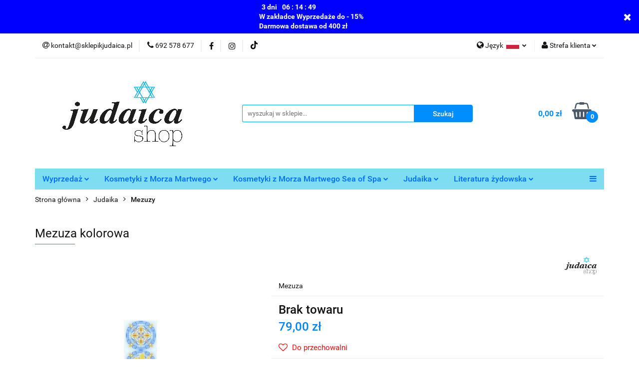

--- FILE ---
content_type: text/html; charset=utf-8
request_url: https://judaicashop.pl/Mezuza-kolorowa-p2402
body_size: 36072
content:
<!DOCTYPE html>
<html lang="pl" currency="PLN"  class=" ">
	<head>
		<meta http-equiv="Content-Type" content="text/html; charset=UTF-8" />
		<meta name="description" content="Mezuza kolorowa Mezuza ozdobna, kolorowa Wymiary: długość: 13 cm szerokość: 3 cm ">
		<meta name="keywords" content="sklep, judaika, kosmetyki izraelskie, morze martwe, h&b, health and beauty, izrael, kosmetyki hb, kosmetyki sea of spa, błoto, tanio, kosmetyki z morza martwego, balsam HB,  krem HB, maslo HB, szampon HB , maska hb, mezuza, jarmulka, judaizm, menora, jad">
					<meta name="generator" content="Sky-Shop">
						<meta name="author" content="Judaica Shop - działa na oprogramowaniu sklepów internetowych Sky-Shop.pl">
		<meta name="viewport" content="width=device-width, initial-scale=1.0">
		<meta name="skin_id" content="universal">
		<meta property="og:title" content="Mezuza kolorowa | H&amp;B Morze Martwe">
		<meta property="og:description" content="Mezuza kolorowa Mezuza ozdobna, kolorowa Wymiary: długość: 13 cm szerokość: 3 cm ">
					<meta property="og:image" content="https://judaicashop.pl/images/morze/4000-5000/Mezuza-kolorowa_%5B4116%5D_568.jpg">
			<meta property="og:image:type" content="image/jpeg">
			<meta property="og:image:width" content="568">
			<meta property="og:image:height" content="757">
			<link rel="image_src" href="https://judaicashop.pl/images/morze/4000-5000/Mezuza-kolorowa_%5B4116%5D_568.jpg">
							<link rel="shortcut icon" href="/upload/morze/favicon.png">
									<link rel="next" href="https://judaicashop.pl/Mezuza-kolorowa-p2402/pa/2#scr">
							<link rel="canonical" href="https://judaicashop.pl/Mezuza-kolorowa-p2402">
						<title>Mezuza kolorowa | H&amp;B Morze Martwe</title>
		<meta name="google-site-verification" content="bdF5JdGYvbUYtNIvEl04myl7s9OGoKyQ4_3Upb4QcgU">

				


    <script type="text/plain" data-cookiecategory="marketing">
        !function(f, b, e, v, n, t, s) {
            if (f.fbq) return;
            n = f.fbq = function() {
                n.callMethod ?
                    n.callMethod.apply(n, arguments) : n.queue.push(arguments)
            };
            if (!f._fbq) f._fbq = n;
            n.push = n;
            n.loaded = !0;
            n.version = '2.0';
            n.queue = [];
            t = b.createElement(e);
            t.async = !0;
            t.src = v;
            s = b.getElementsByTagName(e)[0];
            s.parentNode.insertBefore(t, s)
        }(window,
            document, 'script', 'https://connect.facebook.net/en_US/fbevents.js');
        fbq('init', '306721401046358');

				fbq('track', 'PageView', {}, { eventID: 'PageView.0697706001768754648' } );
		    </script>
    <noscript>
        <img height="1" width="1" src="https://www.facebook.com/tr?id=306721401046358&ev=&noscript=1">
    </noscript>

<!-- edrone -->



	
        <script>
        const getCookie = (name) => {
            const pair = document.cookie.split('; ').find(x => x.startsWith(name+'='))
            if (pair) {
                return JSON.parse(pair.split('=')[1])
            }
        }

        const ccCookie = getCookie('cc_cookie')

        window.dataLayer = window.dataLayer || [];
        function gtag(){dataLayer.push(arguments);}

        gtag('consent', 'default', {
            'ad_storage': 'denied',
            'analytics_storage': 'denied',
            'ad_user_data': 'denied',
            'ad_personalization':  'denied',
            'security_storage': 'denied',
            'personalization_storage': 'denied',
            'functionality_storage': 'denied',
            wait_for_update: 500
        });

        // --- MICROSOFT ---
        window.uetq = window.uetq || [];
        window.uetq.push('consent', 'default', {
            'ad_storage': 'denied'
        });

        if (ccCookie) {
            gtag('consent', 'update', {
                'ad_storage': ccCookie.categories.includes('marketing') ? 'granted' : 'denied',
                'analytics_storage': ccCookie.categories.includes('analytics') ? 'granted' : 'denied',
                'ad_user_data': ccCookie.categories.includes('marketing') ? 'granted' : 'denied',
                'ad_personalization':  ccCookie.categories.includes('marketing') ? 'granted' : 'denied',
                'security_storage': 'granted',
                'personalization_storage': 'granted',
                'functionality_storage': 'granted'
            });

            // --- MICROSOFT ---
            window.uetq.push('consent', 'update', {
                'ad_storage': ccCookie.categories.includes('marketing') ? 'granted' : 'denied'
            });
        }

    </script>
        <script async src="https://www.googletagmanager.com/gtag/js?id=G-R4V2M7T5Z1"></script>
    <script>
        window.dataLayer = window.dataLayer || [];
        function gtag(){dataLayer.push(arguments);}
        gtag('js', new Date());

        gtag('config', 'G-R4V2M7T5Z1');
    </script>
	
<script type="text/plain" data-cookiecategory="marketing">
    gtag('config', 'AW-16482342118');
                gtag('event', 'view_item', {
            'value': parseFloat('79.00'),            'items': [{
                'id': '2402',
                'google_business_vertical': 'retail'
            }]
        });
    </script>

	
<!-- Google Tag Manager -->
<script>(function(w,d,s,l,i){w[l]=w[l]||[];w[l].push({'gtm.start':
        new Date().getTime(),event:'gtm.js'});var f=d.getElementsByTagName(s)[0],
    j=d.createElement(s),dl=l!='dataLayer'?'&l='+l:'';j.async=true;j.src=
    'https://www.googletagmanager.com/gtm.js?id='+i+dl;f.parentNode.insertBefore(j,f);
})(window,document,'script','dataLayer','G-R4V2M7T5Z1');</script>
<!-- End Google Tag Manager -->

	<script>
		var GA_4_PRODUCTS_DATA =  [{"item_id":2402,"item_brand":"Judaica","item_category":"Mezuzy"}] ;
			</script>







		<script type="text/javascript">

			function imageLoaded(element, target = "prev") {
				let siblingElement;
				if (target === "prev") {
					siblingElement = element.previousElementSibling;
				} else if (target === "link") {
					siblingElement = element.parentElement.previousElementSibling;
				}
				if (siblingElement && (siblingElement.classList.contains("fa") || siblingElement.classList.contains("icon-refresh"))) {
					siblingElement.style.display = "none";
				}
			}
			</script>

        
		<link rel="stylesheet" href="/view/new/userContent/morze/style.css?v=741">
		<meta name="facebook-domain-verification" content="eiqcvlh1j1cjo2fxrhhzgacal3zrpt">
		
		<script src="/view/new/scheme/public/_common/js/libs/promise/promise.min.js"></script>
		<script src="/view/new/scheme/public/_common/js/libs/jquery/jquery.min.js"></script>
		<script src="/view/new/scheme/public/_common/js/libs/angularjs/angularjs.min.js"></script>
	</head>
	<body 		  data-coupon-codes-active="1"
		  data-free-delivery-info-active="1"
		  data-generate-pdf-config="CART"
		  data-hide-price="0"
		  data-is-user-logged-id="0"
		  data-loyalty-points-active="1"
		  data-cart-simple-info-quantity="0"
		  data-cart-simple-info-price="0,00 zł"
		  data-base="PLN"
		  data-used="PLN|zł"
		  data-rates="'PLN':1"
		  data-decimal-hide="0"
		  data-decimal=","
		  data-thousand=" "
		   data-js-hash="72807b5401"		  data-gtag-events="true" data-gtag-id="G-R4V2M7T5Z1"		  		  class="		  		  		  		  "
		  		  		  		  		  data-hurt-price-type=""
		  data-hurt-price-text=""
		  		  data-tax="23"
	>
		
		
					
<!-- Google Tag Manager (noscript) -->
<noscript>
    <iframe src="https://www.googletagmanager.com/ns.html?id=G-R4V2M7T5Z1"
                  height="0" width="0" style="display:none;visibility:hidden"></iframe>
</noscript>
<!-- End Google Tag Manager (noscript) -->
		


<div id="aria-live" role="alert" aria-live="assertive" class="sr-only">&nbsp;</div>
<main class="skyshop-container" data-ng-app="SkyShopModule">
		

<div data-ng-controller="CartCtrl" data-ng-init="init({type: 'QUICK_CART', turnOffSales: 0})">
		
<md-sidenav ng-cloak md-component-id="mobile-cart" class="md-sidenav-right position-fixed" sidenav-swipe>
    <md-content layout-padding="">
        <div class="dropdown dropdown-quick-cart">
            
  <ul data-ng-if="data.cartSelected || data.hidePrice" class="quick-cart-products-wrapper products">
    <li data-ng-if="!data.cartSelected.items.length" class="quick-cart-empty-wrapper">
      <div class="quick-cart-empty-title">
        Koszyk jest pusty
      </div>
    </li>
    <li data-ng-if="data.cartSelected.items.length && item.type !== 'GRATIS_PRODUCT'" class="quick-cart-products__item" data-nosnippet data-ng-repeat="item in data.cartSelected.items track by item.id">
      <div class="container-fluid">
        <div class="row product">
          <div>
            <button data-ng-click="openProductPage(item.product)" data-ng-disabled="isApiPending">
              <img class="product-image"
                   data-ng-srcset="[{[item.product.photo.url]}] 125w"
                   sizes="(max-width: 1200px) 125px, 125px"
                   data-ng-src="[{[item.product.photo.url]}]"
                   alt="[{[item.product.name]}]"/>
            </button>
          </div>
          <div>
            <button data-ng-click="openProductPage(item.product)" data-ng-disabled="isApiPending">
              <span class="product-name" data-ng-bind="item.product.name"></span>
            </button>
            <span class="product-total">
            <span data-ng-bind="item.quantity"></span> x <span data-ng-bind-html="item.unitPriceSummary | priceFormat:''"></span>
          </span>
          </div>
          <div>
            <i class="close-shape"
               is-disabled="isApiPending"
               remove-list-item
               parent-selector-to-remove="'li'"
               collapse-animation="true"
               click="deleteCartItem(item.id)"></i>
          </div>
        </div>
      </div>
    </li>
  </ul>
  <div data-ng-if="data.cartSelected || data.hidePrice" class="quick-cart-products-actions">
    <div class="quick-cart-products-actions__summary">
      <div data-ng-if="cartFinalDiscountByFreeDelivery() || (data.cartFreeDelivery && data.cartFreeDelivery.status !== data.cartFreeDeliveryStatuses.NOT_AVAILABLE)" class="quick-cart-products-actions__summary-delivery">
        <div data-ng-if="!cartFinalDiscountByFreeDelivery()  && data.cartFreeDelivery.missingAmount > 0" class="summary-element cart-is-free-shipment">
          <span>Do bezpłatnej dostawy brakuje</span>
          <span data-ng-bind-html="data.cartFreeDelivery | priceFormat: ''">-,--</span>
        </div>
        <div data-ng-if="cartFinalDiscountByFreeDelivery() || data.cartFreeDelivery.missingAmount <= 0" class="summary-element free-shipment-wrapper">
          <i class="fa fa-truck"></i>
          <span class="value-upper free-shipment-info">Darmowa dostawa!</span>
        </div>
        <div>
        </div>
      </div>

      <div class="quick-cart-products-actions__summary-total-price">
        <span>Suma </span>
        <span data-ng-if="!data.hidePrice" class="value" data-ng-bind-html="data.cartSelected.priceSummary | priceFormat:'':true">0,00 zł</span>
        <span data-ng-if="data.hidePrice" class="hide-price-text"></span>
      </div>
            <div class="quick-cart-products-actions__summary-discount-info" data-ng-if="data.cartSelected.priceSummary.final.gross != data.cartSelected.priceSummary.base.gross">
        <small>Cena uwzględnia rabaty</small>
      </div>
    </div>
    <button data-ng-disabled="isApiPending" type="button" class="btn btn-primary btn-block" data-ng-click="goToCart()">
      Realizuj zamówienie
    </button>
  </div>
  <!--googleon: all-->
        </div>
    </md-content>
</md-sidenav>		<header id="header" class="mod-header-3 ">
				
<section class="mobile-search">
  <span class="title">Szukaj</span>
  <i class="close-shape"></i>
    <form method="GET" action="/category/#top">
      <div class="row">
        <div class="mobile-search-input-wrapper clearbox">
          <input class="input-field " type="text" name="q" product-per-page="4" value="" placeholder="wyszukaj w sklepie..." autocomplete="off"  />
          <i class="clearbox_button"></i>
                  </div>
        <div class="mobile-search-btn-wrapper">
          <input type="submit" value="Szukaj" class="btn btn-primary btn-block">
        </div>
      </div>
          </form>
</section>
		<div class="header_inner_wrapper">
			

<style>
    :root {
        --info_block_bg: #0000ff;
        --info_block_color: #ffffff;
    }
</style>

<section
        class="infoblock_header "
         data-sticky-infoblock="1"
         data-infoblock-hash="[base64]">
    <div class="infoblock_header_content"
         data-infoblock-timer-active="true">
        <p><strong><span data-button="timer" contenteditable="false"><span class="counter"><span class="days">0</span><span>00</span><span>00</span><span>00</span></span></span><br>W zakładce Wyprzedaże do - 15%&nbsp;<br>Darmowa dostawa od 400 zł</strong></p>
    </div>

        <div class="counter counter-time core_countDownPromotion"
         data-countdown="281692"></div>
            <div class="infoblock_manual_close">
        <i class="fa fa-times"></i>
    </div>
    </section>
			<section class="top_bar">
				<div class="sky-container">
					<div class="top_bar_inner_wrapper">
						<div class="top_bar_item left">
							
<div class="top_bar_item_list_wrapper">
  <ul class="top_bar_item_list">
        <li data-type="email" class="top_bar_item_list_item hidden-on-mobile" id="top_bar_item_list_item_email">
                  <a href="mailto:kontakt@sklepikjudaica.pl">
            <div class="top_bar_item_list_item_icon" id="top_bar_item_list_item_email_icon">
              <span class="helper-icon">
                <i class="fa fa-at"></i>
              </span>
            </div>
            <span class="helper-text">
              kontakt@sklepikjudaica.pl
            </span>
          </a>
                  </li>
              <li data-type="phone" class="top_bar_item_list_item hidden-on-mobile" id="top_bar_item_list_item_phone">
                      <a href="tel:692 578 677">
              <div class="top_bar_item_list_item_icon" id="top_bar_item_list_item_phone_icon">
                <span class="helper-icon">
                  <i class="fa fa-phone"></i>
                </span>
              </div>
              <span class="helper-text">
                692 578 677
              </span>
            </a>
                </li>
                      <li data-type="social-sm_facebook" class="top_bar_item_list_item top_bar_item_list_item_social_media hidden-on-mobile" ng-non-bindable>
            <a href="https://www.facebook.com/Kosmetyki-z-Morza-Martwego-115761936999792/?modal=admin_todo_tour" rel="nofollow" target="_blank">
                <div class="top_bar_item_list_item_social_media">
                                    <span class="top_bar_item_list_item_social_media_icon" id="top_bar_item_list_item_social_media_icon_fb">
                    <i class="fa fa-facebook"></i>
                  </span>
                                  </div>
            </a>
        </li>
                        <li data-type="social-sm_instagram" class="top_bar_item_list_item top_bar_item_list_item_social_media hidden-on-mobile" ng-non-bindable>
            <a href="https://www.instagram.com/kosmetyki_zmorzamartwego/" rel="nofollow" target="_blank">
                <div class="top_bar_item_list_item_social_media">
                                    <span class="top_bar_item_list_item_social_media_icon" id="top_bar_item_list_item_social_media_icon_ig">
                    <i class="fa fa-instagram"></i>
                  </span>
                                  </div>
            </a>
        </li>
                                  <li data-type="social-sm_tiktok" class="top_bar_item_list_item top_bar_item_list_item_social_media hidden-on-mobile" ng-non-bindable>
            <a href="https://www.tiktok.com/search?q=synagogawkazimierzud&t=1700229826722" rel="nofollow" target="_blank">
                <div class="top_bar_item_list_item_social_media">
                                    <span class="top_bar_item_list_item_social_media_icon" id="top_bar_item_list_item_social_media_icon_tktk">
                    <i class="fa fa-tiktok"></i>
                  </span>
                                  </div>
            </a>
        </li>
                                                                                                              <li id="mobile-open-contact" class="top_bar_item_list_item top_bar_item_list_item_contact hidden-on-desktop">
          <a href="#">
            <div class="top_bar_item_list_item_item_social_envelope_icon">
              <span class="helper-icon">
                <i class="fa fa-envelope"></i>
              </span>
              <span class="helper-arrow">
                <i class="fa fa-chevron-down"></i>
              </span>
            </div>
          </a>
      </li>
      </ul>
</div>						</div>
						<div class="top_bar_item right">
							
<div class="top_bar_item_list_wrapper">
    <ul class="top_bar_item_list">
                    <li class="top_bar_item_list_item language">
                <div class="top_bar_item_list_item_language_icon">
                    <span class="helper-icon">
                        <i class="fa fa-globe"></i>
                    </span>
                    <span class="helper-text">
                        Język
                    </span> 
                    <img src="/view/new/img/ico_lang/pl.png" class="icon-language-flag" alt="">
                    <span class="helper-arrow">
                        <i class="fa fa-chevron-down"></i>
                    </span>
                </div>
                <div class="dropdown">
                    <ul>
                                                                                    <li class="">
                                    <a href="/Mezuza-kolorowa-p2402/s_lang/pl">Polski <img src="/view/new/img/ico_lang/pl.png" class="icon-language-flag small" alt="Polski"></a>
                                </li>
                                                                                                                            </ul>
                </div>
            </li>
                        <li class="top_bar_item_list_item user-menu">
            
  <div class="header_top_bar_social_user_icon">
    <span class="helper-icon">
      <i class="fa fa-user"></i>
    </span>
          <span class="hidden-on-mobile">
        Strefa klienta
      </span>
      <span class="helper-arrow">
        <i class="fa fa-chevron-down"></i>      </span> 
  </div>
  <div class="dropdown">
    <ul>
      <li>
        <a href="/login/">Zaloguj się</a>
      </li>
      <li>
        <a href="/register/">Zarejestruj się</a>
      </li>
            <li>
        <a href="/ticket/add/" rel="nofollow">Dodaj zgłoszenie</a>
      </li>
            <li>
        <a href="#" data-cc="c-settings" rel="nofollow">Zgody cookies</a>
      </li>
          </ul>
  </div>
        </li>
                    <li  data-ng-click="openMobileCart($event)" data-ng-mouseenter="loadMobileCart()" class="top_bar_item_list_item quick-cart  hidden-on-desktop ">
                <div class="top_bar_item_list_item_cart_icon">
                    <span class="helper-icon">
                        <i class="fa fa-shopping-basket"></i>
                    </span>
                    <span class="helper-text">
                        Koszyk
                    </span>
                    <span class="helper-text-amount">
                        <span class="helper-cart-left-bracket">(</span>
                        <span data-ng-bind="data.cartAmount">0</span>
                        <span class="helper-cart-right-bracket">)</span>
                    </span>
                    <span class="helper-arrow">
                        <i class="fa fa-chevron-down"></i>
                    </span>
                </div>
                                <div data-ng-if="data.initCartAmount" class="dropdown dropdown-quick-cart">
                    
  <ul data-ng-if="data.cartSelected || data.hidePrice" class="quick-cart-products-wrapper products">
    <li data-ng-if="!data.cartSelected.items.length" class="quick-cart-empty-wrapper">
      <div class="quick-cart-empty-title">
        Koszyk jest pusty
      </div>
    </li>
    <li data-ng-if="data.cartSelected.items.length && item.type !== 'GRATIS_PRODUCT'" class="quick-cart-products__item" data-nosnippet data-ng-repeat="item in data.cartSelected.items track by item.id">
      <div class="container-fluid">
        <div class="row product">
          <div>
            <button data-ng-click="openProductPage(item.product)" data-ng-disabled="isApiPending">
              <img class="product-image"
                   data-ng-srcset="[{[item.product.photo.url]}] 125w"
                   sizes="(max-width: 1200px) 125px, 125px"
                   data-ng-src="[{[item.product.photo.url]}]"
                   alt="[{[item.product.name]}]"/>
            </button>
          </div>
          <div>
            <button data-ng-click="openProductPage(item.product)" data-ng-disabled="isApiPending">
              <span class="product-name" data-ng-bind="item.product.name"></span>
            </button>
            <span class="product-total">
            <span data-ng-bind="item.quantity"></span> x <span data-ng-bind-html="item.unitPriceSummary | priceFormat:''"></span>
          </span>
          </div>
          <div>
            <i class="close-shape"
               is-disabled="isApiPending"
               remove-list-item
               parent-selector-to-remove="'li'"
               collapse-animation="true"
               click="deleteCartItem(item.id)"></i>
          </div>
        </div>
      </div>
    </li>
  </ul>
  <div data-ng-if="data.cartSelected || data.hidePrice" class="quick-cart-products-actions">
    <div class="quick-cart-products-actions__summary">
      <div data-ng-if="cartFinalDiscountByFreeDelivery() || (data.cartFreeDelivery && data.cartFreeDelivery.status !== data.cartFreeDeliveryStatuses.NOT_AVAILABLE)" class="quick-cart-products-actions__summary-delivery">
        <div data-ng-if="!cartFinalDiscountByFreeDelivery()  && data.cartFreeDelivery.missingAmount > 0" class="summary-element cart-is-free-shipment">
          <span>Do bezpłatnej dostawy brakuje</span>
          <span data-ng-bind-html="data.cartFreeDelivery | priceFormat: ''">-,--</span>
        </div>
        <div data-ng-if="cartFinalDiscountByFreeDelivery() || data.cartFreeDelivery.missingAmount <= 0" class="summary-element free-shipment-wrapper">
          <i class="fa fa-truck"></i>
          <span class="value-upper free-shipment-info">Darmowa dostawa!</span>
        </div>
        <div>
        </div>
      </div>

      <div class="quick-cart-products-actions__summary-total-price">
        <span>Suma </span>
        <span data-ng-if="!data.hidePrice" class="value" data-ng-bind-html="data.cartSelected.priceSummary | priceFormat:'':true">0,00 zł</span>
        <span data-ng-if="data.hidePrice" class="hide-price-text"></span>
      </div>
            <div class="quick-cart-products-actions__summary-discount-info" data-ng-if="data.cartSelected.priceSummary.final.gross != data.cartSelected.priceSummary.base.gross">
        <small>Cena uwzględnia rabaty</small>
      </div>
    </div>
    <button data-ng-disabled="isApiPending" type="button" class="btn btn-primary btn-block" data-ng-click="goToCart()">
      Realizuj zamówienie
    </button>
  </div>
  <!--googleon: all-->
                </div>
                            </li>
            </ul>
</div>
						</div>
					</div>
				</div>
			</section>
			<section class="header_middle_content">
				<div class="sky-container">
					<div class="header_middle_content_inner_wrapper">
						<a href="/" class="header_middle_content_logo">
							<img src="/upload/morze/logos//judaicashop-pl.png" data-src-old-browser="" alt=" Sklep Judaika " />
						</a>
						<ul class="mobile-actions">
							<li id="mobile-open-search">
								<i class="fa fa-search"></i>
							</li>
							<li id="mobile-open-menu">
								<i class="fa fa-bars"></i>
							</li>
						</ul>
						<div class="header_middle_content_searchbox search-box ">
							<form method="GET" action="/category/#top">
								<div class="header_middle_content_searchbox_input_wrapper">
									<input cy-data="headerSearch" class="input-field " type="text" name="q" value="" placeholder="wyszukaj w sklepie..." autocomplete="off"  />
																	</div>
								<div class="header_middle_content_searchbox_button_wrapper">
									<input type="submit" value="Szukaj" class="btn btn-primary btn-block">
																	</div>
							</form>
						</div>
												
<div cy-data="headerCart" class="header_middle_content_quick_cart_wrapper quick-cart">
  <a data-ng-click="openMobileCart($event)" data-ng-mouseenter="loadMobileCart()" href="/cart/" class="header_middle_content_quick_cart" rel="nofollow">
    <div class="header_middle_content_quick_cart_price price"><span data-ng-bind-html="data.cartPriceSummary | priceFormat:'':false:'final':'0,00 zł'">0,00 zł</span></div>
    <i class="fa fa-shopping-basket"></i>
    <div class="header_middle_content_quick_cart_counter counter"><span data-ng-bind="data.cartAmount">0</span></div>
  </a>
    <div ng-cloak data-ng-if="data.initCartAmount" class="dropdown dropdown-quick-cart">
    
  <ul data-ng-if="data.cartSelected || data.hidePrice" class="quick-cart-products-wrapper products">
    <li data-ng-if="!data.cartSelected.items.length" class="quick-cart-empty-wrapper">
      <div class="quick-cart-empty-title">
        Koszyk jest pusty
      </div>
    </li>
    <li data-ng-if="data.cartSelected.items.length && item.type !== 'GRATIS_PRODUCT'" class="quick-cart-products__item" data-nosnippet data-ng-repeat="item in data.cartSelected.items track by item.id">
      <div class="container-fluid">
        <div class="row product">
          <div>
            <button data-ng-click="openProductPage(item.product)" data-ng-disabled="isApiPending">
              <img class="product-image"
                   data-ng-srcset="[{[item.product.photo.url]}] 125w"
                   sizes="(max-width: 1200px) 125px, 125px"
                   data-ng-src="[{[item.product.photo.url]}]"
                   alt="[{[item.product.name]}]"/>
            </button>
          </div>
          <div>
            <button data-ng-click="openProductPage(item.product)" data-ng-disabled="isApiPending">
              <span class="product-name" data-ng-bind="item.product.name"></span>
            </button>
            <span class="product-total">
            <span data-ng-bind="item.quantity"></span> x <span data-ng-bind-html="item.unitPriceSummary | priceFormat:''"></span>
          </span>
          </div>
          <div>
            <i class="close-shape"
               is-disabled="isApiPending"
               remove-list-item
               parent-selector-to-remove="'li'"
               collapse-animation="true"
               click="deleteCartItem(item.id)"></i>
          </div>
        </div>
      </div>
    </li>
  </ul>
  <div data-ng-if="data.cartSelected || data.hidePrice" class="quick-cart-products-actions">
    <div class="quick-cart-products-actions__summary">
      <div data-ng-if="cartFinalDiscountByFreeDelivery() || (data.cartFreeDelivery && data.cartFreeDelivery.status !== data.cartFreeDeliveryStatuses.NOT_AVAILABLE)" class="quick-cart-products-actions__summary-delivery">
        <div data-ng-if="!cartFinalDiscountByFreeDelivery()  && data.cartFreeDelivery.missingAmount > 0" class="summary-element cart-is-free-shipment">
          <span>Do bezpłatnej dostawy brakuje</span>
          <span data-ng-bind-html="data.cartFreeDelivery | priceFormat: ''">-,--</span>
        </div>
        <div data-ng-if="cartFinalDiscountByFreeDelivery() || data.cartFreeDelivery.missingAmount <= 0" class="summary-element free-shipment-wrapper">
          <i class="fa fa-truck"></i>
          <span class="value-upper free-shipment-info">Darmowa dostawa!</span>
        </div>
        <div>
        </div>
      </div>

      <div class="quick-cart-products-actions__summary-total-price">
        <span>Suma </span>
        <span data-ng-if="!data.hidePrice" class="value" data-ng-bind-html="data.cartSelected.priceSummary | priceFormat:'':true">0,00 zł</span>
        <span data-ng-if="data.hidePrice" class="hide-price-text"></span>
      </div>
            <div class="quick-cart-products-actions__summary-discount-info" data-ng-if="data.cartSelected.priceSummary.final.gross != data.cartSelected.priceSummary.base.gross">
        <small>Cena uwzględnia rabaty</small>
      </div>
    </div>
    <button data-ng-disabled="isApiPending" type="button" class="btn btn-primary btn-block" data-ng-click="goToCart()">
      Realizuj zamówienie
    </button>
  </div>
  <!--googleon: all-->
  </div>
  
</div>											</div>
				</div>
			</section>
			<section class="menu-wrapper">
				<div class="sky-container">
					<div class="menu menu-calculate smart-menu" data-action="inline">
						<ul class="header_bottom_content_list">
							
    <li class="header_bottom_content_list_item full-width ">
              <a class="header_bottom_content_list_item_anchor" href="https://judaicashop.pl/WYPRZEDAZ-c338">
              Wyprzedaż
        <span class="helper-arrow">
          <i class="fa fa-chevron-down"></i>
        </span>
      </a>
      <div class="dropdown">
        <div class="row">
                                                    <div class="col-xs-12 col-sm-4 col-md-3">
                  <div class="cat-title ">
                    <a href="/WYPRZEDAZ-c338">WYPRZEDAŻ</a>
                  </div>
                                  </div>
                                            </div>
      </div>
    </li>
        
    <li class="header_bottom_content_list_item full-width ">
              <a class="header_bottom_content_list_item_anchor" href="https://judaicashop.pl/kosmetykizmorzamartwego">
              Kosmetyki z Morza Martwego
        <span class="helper-arrow">
          <i class="fa fa-chevron-down"></i>
        </span>
      </a>
      <div class="dropdown">
        <div class="row">
                                                    <div class="col-xs-12 col-sm-4 col-md-3">
                  <div class="cat-title ">
                    <a href="/WYPRZEDAZ-c338">WYPRZEDAŻ</a>
                  </div>
                                  </div>
                                                        <div class="col-xs-12 col-sm-4 col-md-3">
                  <div class="cat-title more">
                    <a href="/kosmetykizmorzamartwego">Kosmetyki z Morza Martwego Health &amp; Beauty</a>
                  </div>
                                      <ul class="header_bottom_content_list_dropdown">
                                              <li class="header_bottom_content_list_dropdown_item">
                          <a href="/Twarz-c34">Twarz</a>
                        </li>
                                              <li class="header_bottom_content_list_dropdown_item">
                          <a href="/cialo">Ciało</a>
                        </li>
                                              <li class="header_bottom_content_list_dropdown_item">
                          <a href="/pielegnacja-dloni-i-stop">Dłonie i stopy</a>
                        </li>
                                              <li class="header_bottom_content_list_dropdown_item">
                          <a href="/Wlosy-c54">Włosy</a>
                        </li>
                                              <li class="header_bottom_content_list_dropdown_item">
                          <a href="/Dla-mezczyzn-c49">Dla mężczyzn</a>
                        </li>
                                              <li class="header_bottom_content_list_dropdown_item">
                          <a href="/kosmetyki-dla-dzieci-z-morza-martwego">Dla dzieci</a>
                        </li>
                                              <li class="header_bottom_content_list_dropdown_item">
                          <a href="/Multi-Active-Hyaluronic-Acid-c260">Multi Active Hyaluronic Acid</a>
                        </li>
                                              <li class="header_bottom_content_list_dropdown_item">
                          <a href="/Mineral-Peptide-c261">Mineral Peptide</a>
                        </li>
                                              <li class="header_bottom_content_list_dropdown_item">
                          <a href="/Mineralium-c264">Mineralium</a>
                        </li>
                                              <li class="header_bottom_content_list_dropdown_item">
                          <a href="/Kosmetyki-na-luszczyce-i-AZS-c215">Kosmetyki na łuszczycę i AZS</a>
                        </li>
                                          </ul>
                                  </div>
                                                        <div class="col-xs-12 col-sm-4 col-md-3">
                  <div class="cat-title more">
                    <a href="/Twarz-c34">Twarz</a>
                  </div>
                                      <ul class="header_bottom_content_list_dropdown">
                                              <li class="header_bottom_content_list_dropdown_item">
                          <a href="/krem-z-morza-martwego">Kremy do twarzy</a>
                        </li>
                                              <li class="header_bottom_content_list_dropdown_item">
                          <a href="/krem-pod-oczy-z-Morza-Martwego">Okolice oczu</a>
                        </li>
                                              <li class="header_bottom_content_list_dropdown_item">
                          <a href="/serum-z-morza-martwego">Olejki i serum</a>
                        </li>
                                              <li class="header_bottom_content_list_dropdown_item">
                          <a href="/maseczki-z-morza-martwego">Maseczki</a>
                        </li>
                                              <li class="header_bottom_content_list_dropdown_item">
                          <a href="/demakijaz-i-oczyszczanie">Demakijaż i oczyszczanie</a>
                        </li>
                                          </ul>
                                  </div>
                                                        <div class="col-xs-12 col-sm-4 col-md-3">
                  <div class="cat-title more">
                    <a href="/cialo">Ciało</a>
                  </div>
                                      <ul class="header_bottom_content_list_dropdown">
                                              <li class="header_bottom_content_list_dropdown_item">
                          <a href="/nawilzanie-balsam-z-morza-martwego">Nawilżanie</a>
                        </li>
                                              <li class="header_bottom_content_list_dropdown_item">
                          <a href="/mydlo-z-morza-martwego">Żele i płyny do kąpieli</a>
                        </li>
                                              <li class="header_bottom_content_list_dropdown_item">
                          <a href="/peeling-z-morza-martwego">Peelingi solne</a>
                        </li>
                                              <li class="header_bottom_content_list_dropdown_item">
                          <a href="/dezodorant-z-morza-martwego">Dezodoranty</a>
                        </li>
                                              <li class="header_bottom_content_list_dropdown_item">
                          <a href="/sol-z-morza-martwego">Sól z Morza Martwego</a>
                        </li>
                                              <li class="header_bottom_content_list_dropdown_item">
                          <a href="/bloto-z-morza-martwego">Błoto z Morza Martwego</a>
                        </li>
                                              <li class="header_bottom_content_list_dropdown_item">
                          <a href="/perfumy-z-morza-martwego">Perfumy izraelskie</a>
                        </li>
                                              <li class="header_bottom_content_list_dropdown_item">
                          <a href="/mydlo-z-morza-martwego-2">Mydła</a>
                        </li>
                                          </ul>
                                  </div>
                                                        <div class="col-xs-12 col-sm-4 col-md-3">
                  <div class="cat-title more">
                    <a href="/pielegnacja-dloni-i-stop">Dłonie i stopy</a>
                  </div>
                                      <ul class="header_bottom_content_list_dropdown">
                                              <li class="header_bottom_content_list_dropdown_item">
                          <a href="/kremy-do-rak-z-morza-martwego">Krem do rąk</a>
                        </li>
                                              <li class="header_bottom_content_list_dropdown_item">
                          <a href="/kremy-do-stop-z-morza-martwego">Krem do stóp</a>
                        </li>
                                          </ul>
                                  </div>
                                                        <div class="col-xs-12 col-sm-4 col-md-3">
                  <div class="cat-title more">
                    <a href="/Wlosy-c54">Włosy</a>
                  </div>
                                      <ul class="header_bottom_content_list_dropdown">
                                              <li class="header_bottom_content_list_dropdown_item">
                          <a href="/szampon-z-morza-martwego">Szampony</a>
                        </li>
                                              <li class="header_bottom_content_list_dropdown_item">
                          <a href="/odzywka-do-wlosow-z-morza-martwego">Odżywki</a>
                        </li>
                                              <li class="header_bottom_content_list_dropdown_item">
                          <a href="/maska-z-morza-martwego">Maski</a>
                        </li>
                                              <li class="header_bottom_content_list_dropdown_item">
                          <a href="/Olejki-i-serum-c198">Olejki i serum</a>
                        </li>
                                          </ul>
                                  </div>
                                                        <div class="col-xs-12 col-sm-4 col-md-3">
                  <div class="cat-title more">
                    <a href="/Dla-mezczyzn-c49">Dla mężczyzn</a>
                  </div>
                                      <ul class="header_bottom_content_list_dropdown">
                                              <li class="header_bottom_content_list_dropdown_item">
                          <a href="/krem-i-balsam-z-morza-martwego">Twarz</a>
                        </li>
                                              <li class="header_bottom_content_list_dropdown_item">
                          <a href="/Maseczki-c255">Maseczki</a>
                        </li>
                                              <li class="header_bottom_content_list_dropdown_item">
                          <a href="/Cialo-c51">Ciało</a>
                        </li>
                                              <li class="header_bottom_content_list_dropdown_item">
                          <a href="/Wlosy-i-broda-c53">Włosy i broda</a>
                        </li>
                                          </ul>
                                  </div>
                                                        <div class="col-xs-12 col-sm-4 col-md-3">
                  <div class="cat-title ">
                    <a href="/kosmetyki-dla-dzieci-z-morza-martwego">Dla dzieci</a>
                  </div>
                                  </div>
                                                        <div class="col-xs-12 col-sm-4 col-md-3">
                  <div class="cat-title more">
                    <a href="/Multi-Active-Hyaluronic-Acid-c260">Multi Active Hyaluronic Acid</a>
                  </div>
                                      <ul class="header_bottom_content_list_dropdown">
                                              <li class="header_bottom_content_list_dropdown_item">
                          <a href="/hb-Premium-Line-c285">hb Premium Line</a>
                        </li>
                                              <li class="header_bottom_content_list_dropdown_item">
                          <a href="/HB-Serum-c292">HB Serum</a>
                        </li>
                                              <li class="header_bottom_content_list_dropdown_item">
                          <a href="/Krem-HB-c293">Krem HB</a>
                        </li>
                                          </ul>
                                  </div>
                                                        <div class="col-xs-12 col-sm-4 col-md-3">
                  <div class="cat-title more">
                    <a href="/Mineral-Peptide-c261">Mineral Peptide</a>
                  </div>
                                      <ul class="header_bottom_content_list_dropdown">
                                              <li class="header_bottom_content_list_dropdown_item">
                          <a href="/HB-Serum-c289">HB Serum</a>
                        </li>
                                              <li class="header_bottom_content_list_dropdown_item">
                          <a href="/HB-Krem-c290">HB Krem</a>
                        </li>
                                              <li class="header_bottom_content_list_dropdown_item">
                          <a href="/HB-Maska-c291">HB Maska</a>
                        </li>
                                          </ul>
                                  </div>
                                                        <div class="col-xs-12 col-sm-4 col-md-3">
                  <div class="cat-title ">
                    <a href="/Kosmetyki-na-luszczyce-i-AZS-c215">Kosmetyki na łuszczycę i AZS</a>
                  </div>
                                  </div>
                                                        <div class="col-xs-12 col-sm-4 col-md-3">
                  <div class="cat-title more">
                    <a href="/Kosmetyki-z-Morza-Martwego-DR-SEA-c360">Kosmetyki z Morza Martwego DR. SEA</a>
                  </div>
                                      <ul class="header_bottom_content_list_dropdown">
                                              <li class="header_bottom_content_list_dropdown_item">
                          <a href="/Twarz-c363">Twarz</a>
                        </li>
                                              <li class="header_bottom_content_list_dropdown_item">
                          <a href="/Cialo-c361">Ciało</a>
                        </li>
                                              <li class="header_bottom_content_list_dropdown_item">
                          <a href="/Wlosy-c366">Włosy</a>
                        </li>
                                          </ul>
                                  </div>
                                            </div>
      </div>
    </li>
        
    <li class="header_bottom_content_list_item full-width ">
              <a class="header_bottom_content_list_item_anchor" href="http://judaicashop.pl/kosmetyki-z-morza-martwego-sea-of-spa">
              Kosmetyki z Morza Martwego Sea of Spa
        <span class="helper-arrow">
          <i class="fa fa-chevron-down"></i>
        </span>
      </a>
      <div class="dropdown">
        <div class="row">
                                                    <div class="col-xs-12 col-sm-4 col-md-3">
                  <div class="cat-title ">
                    <a href="/WYPRZEDAZ-c338">WYPRZEDAŻ</a>
                  </div>
                                  </div>
                                                        <div class="col-xs-12 col-sm-4 col-md-3">
                  <div class="cat-title more">
                    <a href="/kosmetyki-z-morza-martwego-sea-of-spa">Kosmetyki z Morza Martwego Sea of Spa</a>
                  </div>
                                      <ul class="header_bottom_content_list_dropdown">
                                              <li class="header_bottom_content_list_dropdown_item">
                          <a href="/Bio-Spa-c258">Bio Spa</a>
                        </li>
                                              <li class="header_bottom_content_list_dropdown_item">
                          <a href="/Black-Pearl-c259">Black Pearl</a>
                        </li>
                                              <li class="header_bottom_content_list_dropdown_item">
                          <a href="/Bio-Marine-c256">Bio Marine</a>
                        </li>
                                              <li class="header_bottom_content_list_dropdown_item">
                          <a href="/Alternative--c257">Alternative +</a>
                        </li>
                                              <li class="header_bottom_content_list_dropdown_item">
                          <a href="/krem-z-morza-martwego-3">Twarz</a>
                        </li>
                                              <li class="header_bottom_content_list_dropdown_item">
                          <a href="/krem-do-ciala-z-morza-martwego-sea-of-spa">Ciało</a>
                        </li>
                                              <li class="header_bottom_content_list_dropdown_item">
                          <a href="/Dlonie-i-stopy-c179">Dłonie i stopy</a>
                        </li>
                                              <li class="header_bottom_content_list_dropdown_item">
                          <a href="/pielegnacja-wlosow-sea-of-spa">Włosy</a>
                        </li>
                                              <li class="header_bottom_content_list_dropdown_item">
                          <a href="/kosmetyki-dla-mezczyzn-sea-of-spa">Dla mężczyzn</a>
                        </li>
                                              <li class="header_bottom_content_list_dropdown_item">
                          <a href="/higiena-jamy-ustnej-sea-of-spa">Higiena jamy ustnej</a>
                        </li>
                                              <li class="header_bottom_content_list_dropdown_item">
                          <a href="/Kosmetyki-na-luszczyce-i-AZS-c220">Kosmetyki na łuszczycę i AZS</a>
                        </li>
                                          </ul>
                                  </div>
                                                        <div class="col-xs-12 col-sm-4 col-md-3">
                  <div class="cat-title more">
                    <a href="/krem-z-morza-martwego-3">Twarz</a>
                  </div>
                                      <ul class="header_bottom_content_list_dropdown">
                                              <li class="header_bottom_content_list_dropdown_item">
                          <a href="/serum-z-morza-martwego-sea-of-spa">Serum</a>
                        </li>
                                              <li class="header_bottom_content_list_dropdown_item">
                          <a href="/krem-do-twarzy-sea-of-spa">Kremy do twarzy</a>
                        </li>
                                              <li class="header_bottom_content_list_dropdown_item">
                          <a href="/demakijaz-oczyszczanie-sea-of-spa">Demakijaż i oczyszczanie</a>
                        </li>
                                              <li class="header_bottom_content_list_dropdown_item">
                          <a href="/okolice-oczu-sea-of-spa">Okolice oczu</a>
                        </li>
                                              <li class="header_bottom_content_list_dropdown_item">
                          <a href="/balsam-do-ust">Balsam do ust</a>
                        </li>
                                              <li class="header_bottom_content_list_dropdown_item">
                          <a href="/maseczki-sea-of-spa">Maseczki</a>
                        </li>
                                          </ul>
                                  </div>
                                                        <div class="col-xs-12 col-sm-4 col-md-3">
                  <div class="cat-title more">
                    <a href="/krem-do-ciala-z-morza-martwego-sea-of-spa">Ciało</a>
                  </div>
                                      <ul class="header_bottom_content_list_dropdown">
                                              <li class="header_bottom_content_list_dropdown_item">
                          <a href="/balsam-sea-of-spa">Balsam do ciała</a>
                        </li>
                                              <li class="header_bottom_content_list_dropdown_item">
                          <a href="/bloto-sea-of-spa">Błoto z Morza Martwego</a>
                        </li>
                                              <li class="header_bottom_content_list_dropdown_item">
                          <a href="/krem-do-ciala-sea-of-spa">Krem do ciała</a>
                        </li>
                                              <li class="header_bottom_content_list_dropdown_item">
                          <a href="/maslo-sea-of-spa">Masło do ciała</a>
                        </li>
                                              <li class="header_bottom_content_list_dropdown_item">
                          <a href="/perfumy-sea-of-spa">Perfumy</a>
                        </li>
                                              <li class="header_bottom_content_list_dropdown_item">
                          <a href="/dezodoranty-sea-of-spa">Dezodoranty</a>
                        </li>
                                              <li class="header_bottom_content_list_dropdown_item">
                          <a href="/kapiel-sea-of-spa">Żele i płyny do kąpieli</a>
                        </li>
                                              <li class="header_bottom_content_list_dropdown_item">
                          <a href="/mydla-sea-of-spa">Mydła</a>
                        </li>
                                              <li class="header_bottom_content_list_dropdown_item">
                          <a href="/peeling-solny-sea-of-spa">Peelingi solne</a>
                        </li>
                                              <li class="header_bottom_content_list_dropdown_item">
                          <a href="/sol-z-morza-martwego-sea-of-spa">Sól z Morza Martwego</a>
                        </li>
                                              <li class="header_bottom_content_list_dropdown_item">
                          <a href="/olejki-sea-of-spa">Olejki</a>
                        </li>
                                          </ul>
                                  </div>
                                                        <div class="col-xs-12 col-sm-4 col-md-3">
                  <div class="cat-title more">
                    <a href="/Dlonie-i-stopy-c179">Dłonie i stopy</a>
                  </div>
                                      <ul class="header_bottom_content_list_dropdown">
                                              <li class="header_bottom_content_list_dropdown_item">
                          <a href="/kremy-do-rak-sea-of-spa">Kremy do rąk</a>
                        </li>
                                              <li class="header_bottom_content_list_dropdown_item">
                          <a href="/kremy-do-stop-sea-of-spa">Kremy do stóp</a>
                        </li>
                                          </ul>
                                  </div>
                                                        <div class="col-xs-12 col-sm-4 col-md-3">
                  <div class="cat-title more">
                    <a href="/pielegnacja-wlosow-sea-of-spa">Włosy</a>
                  </div>
                                      <ul class="header_bottom_content_list_dropdown">
                                              <li class="header_bottom_content_list_dropdown_item">
                          <a href="/szampony-sea-of-spa">Szampony</a>
                        </li>
                                              <li class="header_bottom_content_list_dropdown_item">
                          <a href="/odzywki-sea-of-spa">Odżywki</a>
                        </li>
                                              <li class="header_bottom_content_list_dropdown_item">
                          <a href="/Maski-c270">Maski</a>
                        </li>
                                              <li class="header_bottom_content_list_dropdown_item">
                          <a href="/serum-do-wlosow-sea-of-spa">Serum</a>
                        </li>
                                          </ul>
                                  </div>
                                                        <div class="col-xs-12 col-sm-4 col-md-3">
                  <div class="cat-title more">
                    <a href="/kosmetyki-dla-mezczyzn-sea-of-spa">Dla mężczyzn</a>
                  </div>
                                      <ul class="header_bottom_content_list_dropdown">
                                              <li class="header_bottom_content_list_dropdown_item">
                          <a href="/balsam-po-goleniu-z-morza-martwego-2">Twarz</a>
                        </li>
                                          </ul>
                                  </div>
                                                        <div class="col-xs-12 col-sm-4 col-md-3">
                  <div class="cat-title ">
                    <a href="/Kosmetyki-na-luszczyce-i-AZS-c220">Kosmetyki na łuszczycę i AZS</a>
                  </div>
                                  </div>
                                            </div>
      </div>
    </li>
        
    <li class="header_bottom_content_list_item full-width ">
              <a class="header_bottom_content_list_item_anchor" href="https://judaicashop.pl/judaika">
              Judaika
        <span class="helper-arrow">
          <i class="fa fa-chevron-down"></i>
        </span>
      </a>
      <div class="dropdown">
        <div class="row">
                                                    <div class="col-xs-12 col-sm-4 col-md-3">
                  <div class="cat-title ">
                    <a href="/WYPRZEDAZ-c338">WYPRZEDAŻ</a>
                  </div>
                                  </div>
                                                        <div class="col-xs-12 col-sm-4 col-md-3">
                  <div class="cat-title more">
                    <a href="/Judaika">Judaika</a>
                  </div>
                                      <ul class="header_bottom_content_list_dropdown">
                                              <li class="header_bottom_content_list_dropdown_item">
                          <a href="/swiecznik-chanukowy">Świeczniki żydowskie - Chanuka</a>
                        </li>
                                              <li class="header_bottom_content_list_dropdown_item">
                          <a href="/swieczniki-menory">Świeczniki - Menory</a>
                        </li>
                                              <li class="header_bottom_content_list_dropdown_item">
                          <a href="/kipa-jarmulka">Kipy Jarmułki</a>
                        </li>
                                              <li class="header_bottom_content_list_dropdown_item">
                          <a href="/Gwiazda-Dawida-c342">Gwiazda Dawida</a>
                        </li>
                                              <li class="header_bottom_content_list_dropdown_item">
                          <a href="/Balony-Chanukowe-c383">Balony Chanukowe</a>
                        </li>
                                              <li class="header_bottom_content_list_dropdown_item">
                          <a href="/dreidel">Dreidel</a>
                        </li>
                                              <li class="header_bottom_content_list_dropdown_item">
                          <a href="/Hamsy-c67">Hamsy</a>
                        </li>
                                              <li class="header_bottom_content_list_dropdown_item">
                          <a href="/Mezuzy">Mezuzy</a>
                        </li>
                                              <li class="header_bottom_content_list_dropdown_item">
                          <a href="/Zwoje-Tory-c382">Zwoje Tory</a>
                        </li>
                                              <li class="header_bottom_content_list_dropdown_item">
                          <a href="/jad">Jady</a>
                        </li>
                                              <li class="header_bottom_content_list_dropdown_item">
                          <a href="/Talerze-Sederowe-c268">Talerze Sederowe</a>
                        </li>
                                              <li class="header_bottom_content_list_dropdown_item">
                          <a href="/kubek-judaika">Kubki z motywami żydowskimi</a>
                        </li>
                                              <li class="header_bottom_content_list_dropdown_item">
                          <a href="/Besaminka-c275">Besaminka</a>
                        </li>
                                              <li class="header_bottom_content_list_dropdown_item">
                          <a href="/kafel-judaica">Kafle z motywami żydowskimi</a>
                        </li>
                                              <li class="header_bottom_content_list_dropdown_item">
                          <a href="/Shofar-c323">Shofar</a>
                        </li>
                                              <li class="header_bottom_content_list_dropdown_item">
                          <a href="/Kieliszki-c125">Kieliszki</a>
                        </li>
                                              <li class="header_bottom_content_list_dropdown_item">
                          <a href="/magnes-na-lodowke">Magnesy na lodówkę</a>
                        </li>
                                              <li class="header_bottom_content_list_dropdown_item">
                          <a href="/mizrach">Mizrach</a>
                        </li>
                                              <li class="header_bottom_content_list_dropdown_item">
                          <a href="/chanuka-zawieszki">Zawieszki ceramiczne</a>
                        </li>
                                              <li class="header_bottom_content_list_dropdown_item">
                          <a href="/zegar">Zegary</a>
                        </li>
                                              <li class="header_bottom_content_list_dropdown_item">
                          <a href="/torba-judaika">Torby</a>
                        </li>
                                              <li class="header_bottom_content_list_dropdown_item">
                          <a href="/Plecaki-c248">Plecaki</a>
                        </li>
                                              <li class="header_bottom_content_list_dropdown_item">
                          <a href="/Talit-c252">Talit</a>
                        </li>
                                              <li class="header_bottom_content_list_dropdown_item">
                          <a href="/serwety">Serwety</a>
                        </li>
                                              <li class="header_bottom_content_list_dropdown_item">
                          <a href="/Korek-do-wina-c227">Korek do wina</a>
                        </li>
                                              <li class="header_bottom_content_list_dropdown_item">
                          <a href="/reprodukcja-wycinanka-zydowska">Reprodukcja</a>
                        </li>
                                              <li class="header_bottom_content_list_dropdown_item">
                          <a href="/pocztowka">Pocztówka</a>
                        </li>
                                              <li class="header_bottom_content_list_dropdown_item">
                          <a href="/Figurki-Judaika-c265">Figurki - Judaika</a>
                        </li>
                                              <li class="header_bottom_content_list_dropdown_item">
                          <a href="/brelok-judaica">Brelok Judaika</a>
                        </li>
                                              <li class="header_bottom_content_list_dropdown_item">
                          <a href="/zakladka">Zakładki</a>
                        </li>
                                          </ul>
                                  </div>
                                                        <div class="col-xs-12 col-sm-4 col-md-3">
                  <div class="cat-title ">
                    <a href="/swiecznik-chanukowy">Świeczniki żydowskie - Chanuka</a>
                  </div>
                                  </div>
                                                        <div class="col-xs-12 col-sm-4 col-md-3">
                  <div class="cat-title ">
                    <a href="/swieczniki-menory">Świeczniki - Menory</a>
                  </div>
                                  </div>
                                                        <div class="col-xs-12 col-sm-4 col-md-3">
                  <div class="cat-title ">
                    <a href="/kipa-jarmulka">Kipy Jarmułki</a>
                  </div>
                                  </div>
                                                        <div class="col-xs-12 col-sm-4 col-md-3">
                  <div class="cat-title more">
                    <a href="/dreidel">Dreidel</a>
                  </div>
                                      <ul class="header_bottom_content_list_dropdown">
                                              <li class="header_bottom_content_list_dropdown_item">
                          <a href="/Poduszki-c243">Poduszki</a>
                        </li>
                                          </ul>
                                  </div>
                                                        <div class="col-xs-12 col-sm-4 col-md-3">
                  <div class="cat-title more">
                    <a href="/Hamsy-c67">Hamsy</a>
                  </div>
                                      <ul class="header_bottom_content_list_dropdown">
                                              <li class="header_bottom_content_list_dropdown_item">
                          <a href="/Wieszaki-c242">Wieszaki</a>
                        </li>
                                          </ul>
                                  </div>
                                                        <div class="col-xs-12 col-sm-4 col-md-3">
                  <div class="cat-title more">
                    <a href="/Mezuzy">Mezuzy</a>
                  </div>
                                      <ul class="header_bottom_content_list_dropdown">
                                              <li class="header_bottom_content_list_dropdown_item">
                          <a href="/mezuza-ceramiczna">Mezuza ceramiczna</a>
                        </li>
                                              <li class="header_bottom_content_list_dropdown_item">
                          <a href="/mezuza-drewniana">Mezuza drewniana</a>
                        </li>
                                              <li class="header_bottom_content_list_dropdown_item">
                          <a href="/mezuza-metalowa">Mezuza metalowa</a>
                        </li>
                                              <li class="header_bottom_content_list_dropdown_item">
                          <a href="/Mezuzah-Bronze-c269">Mezuzah Bronze</a>
                        </li>
                                          </ul>
                                  </div>
                                                        <div class="col-xs-12 col-sm-4 col-md-3">
                  <div class="cat-title ">
                    <a href="/jad">Jady</a>
                  </div>
                                  </div>
                                                        <div class="col-xs-12 col-sm-4 col-md-3">
                  <div class="cat-title ">
                    <a href="/kubek-judaika">Kubki z motywami żydowskimi</a>
                  </div>
                                  </div>
                                                        <div class="col-xs-12 col-sm-4 col-md-3">
                  <div class="cat-title ">
                    <a href="/magnes-na-lodowke">Magnesy na lodówkę</a>
                  </div>
                                  </div>
                                                        <div class="col-xs-12 col-sm-4 col-md-3">
                  <div class="cat-title ">
                    <a href="/Talit-c252">Talit</a>
                  </div>
                                  </div>
                                                        <div class="col-xs-12 col-sm-4 col-md-3">
                  <div class="cat-title ">
                    <a href="/brelok-judaica">Brelok Judaika</a>
                  </div>
                                  </div>
                                                        <div class="col-xs-12 col-sm-4 col-md-3">
                  <div class="cat-title more">
                    <a href="/bizuteria-judaica">Biżuteria Judaica</a>
                  </div>
                                      <ul class="header_bottom_content_list_dropdown">
                                              <li class="header_bottom_content_list_dropdown_item">
                          <a href="/Bizuteria-srebrna-c78">Biżuteria srebrna</a>
                        </li>
                                              <li class="header_bottom_content_list_dropdown_item">
                          <a href="/Judaika-c79">Judaika</a>
                        </li>
                                          </ul>
                                  </div>
                                                        <div class="col-xs-12 col-sm-4 col-md-3">
                  <div class="cat-title more">
                    <a href="/Bizuteria-By-Dziubeka-c249">Biżuteria By Dziubeka</a>
                  </div>
                                      <ul class="header_bottom_content_list_dropdown">
                                              <li class="header_bottom_content_list_dropdown_item">
                          <a href="/Bransoletki-c250">Bransoletki</a>
                        </li>
                                              <li class="header_bottom_content_list_dropdown_item">
                          <a href="/Pierscionki-c262">Pierścionki</a>
                        </li>
                                              <li class="header_bottom_content_list_dropdown_item">
                          <a href="/Kolczyki-c254">Kolczyki</a>
                        </li>
                                              <li class="header_bottom_content_list_dropdown_item">
                          <a href="/Naszyjniki-c251">Naszyjniki</a>
                        </li>
                                          </ul>
                                  </div>
                                            </div>
      </div>
    </li>
        
    <li class="header_bottom_content_list_item full-width ">
              <a class="header_bottom_content_list_item_anchor" href="https://judaicashop.pl/literatura-zydowska">
              Literatura żydowska
        <span class="helper-arrow">
          <i class="fa fa-chevron-down"></i>
        </span>
      </a>
      <div class="dropdown">
        <div class="row">
                                                    <div class="col-xs-12 col-sm-4 col-md-3">
                  <div class="cat-title more">
                    <a href="/literatura-zydowska">Literatura żydowska</a>
                  </div>
                                      <ul class="header_bottom_content_list_dropdown">
                                              <li class="header_bottom_content_list_dropdown_item">
                          <a href="/literatura-zydowska-albumy">Albumy</a>
                        </li>
                                              <li class="header_bottom_content_list_dropdown_item">
                          <a href="/literatura-zydowska-historia">Historia</a>
                        </li>
                                              <li class="header_bottom_content_list_dropdown_item">
                          <a href="/literatura-zydowska-humor">Humor</a>
                        </li>
                                              <li class="header_bottom_content_list_dropdown_item">
                          <a href="/ksiazki-do-pisania">Książki do pisania</a>
                        </li>
                                              <li class="header_bottom_content_list_dropdown_item">
                          <a href="/literatura-zydowska-mlodziez">Książki dla dzieci i młodzieży</a>
                        </li>
                                              <li class="header_bottom_content_list_dropdown_item">
                          <a href="/literatura-zydowska-kulinaria">Kulinaria</a>
                        </li>
                                              <li class="header_bottom_content_list_dropdown_item">
                          <a href="/literatura-zydowska-fakt-publicystyka">Literatura faktu i publicystyka</a>
                        </li>
                                              <li class="header_bottom_content_list_dropdown_item">
                          <a href="/Literatura-jidysz-c117">Literatura jidysz</a>
                        </li>
                                              <li class="header_bottom_content_list_dropdown_item">
                          <a href="/literatura-naukowa">Literatura naukowa</a>
                        </li>
                                              <li class="header_bottom_content_list_dropdown_item">
                          <a href="/Literatura-piekna-c73">Literatura piękna</a>
                        </li>
                                              <li class="header_bottom_content_list_dropdown_item">
                          <a href="/notes">Notesy</a>
                        </li>
                                              <li class="header_bottom_content_list_dropdown_item">
                          <a href="/Proza-c112">Proza</a>
                        </li>
                                              <li class="header_bottom_content_list_dropdown_item">
                          <a href="/Biografie-c239">Biografie</a>
                        </li>
                                              <li class="header_bottom_content_list_dropdown_item">
                          <a href="/Reportaze-c244">Reportaże</a>
                        </li>
                                              <li class="header_bottom_content_list_dropdown_item">
                          <a href="/religia-i-obyczaje">Religia i obyczaje</a>
                        </li>
                                              <li class="header_bottom_content_list_dropdown_item">
                          <a href="/Slowniki-i-encyklopedie-c165">Słowniki i encyklopedie</a>
                        </li>
                                              <li class="header_bottom_content_list_dropdown_item">
                          <a href="/Swiat-wspolczesny-c72">Świat współczesny</a>
                        </li>
                                          </ul>
                                  </div>
                                            </div>
      </div>
    </li>
        
    <li class="header_bottom_content_list_item full-width ">
              <a class="header_bottom_content_list_item_anchor" href="https://judaicashop.pl/bizuteria-judaica">
              Biżuteria Judaica
        <span class="helper-arrow">
          <i class="fa fa-chevron-down"></i>
        </span>
      </a>
      <div class="dropdown">
        <div class="row">
                                                    <div class="col-xs-12 col-sm-4 col-md-3">
                  <div class="cat-title ">
                    <a href="/WYPRZEDAZ-c338">WYPRZEDAŻ</a>
                  </div>
                                  </div>
                                                        <div class="col-xs-12 col-sm-4 col-md-3">
                  <div class="cat-title more">
                    <a href="/bizuteria-judaica">Biżuteria Judaica</a>
                  </div>
                                      <ul class="header_bottom_content_list_dropdown">
                                              <li class="header_bottom_content_list_dropdown_item">
                          <a href="/Bizuteria-srebrna-c78">Biżuteria srebrna</a>
                        </li>
                                              <li class="header_bottom_content_list_dropdown_item">
                          <a href="/Judaika-c79">Judaika</a>
                        </li>
                                          </ul>
                                  </div>
                                            </div>
      </div>
    </li>
        
    <li class="header_bottom_content_list_item full-width ">
              <a class="header_bottom_content_list_item_anchor" href="https://judaicashop.pl/Kosmetyki-z-Morza-Martwego-DR-SEA-c360">
              Kosmetyki Morze Martwe Dr.Sea
        <span class="helper-arrow">
          <i class="fa fa-chevron-down"></i>
        </span>
      </a>
      <div class="dropdown">
        <div class="row">
                                                    <div class="col-xs-12 col-sm-4 col-md-3">
                  <div class="cat-title ">
                    <a href="/WYPRZEDAZ-c338">WYPRZEDAŻ</a>
                  </div>
                                  </div>
                                                        <div class="col-xs-12 col-sm-4 col-md-3">
                  <div class="cat-title more">
                    <a href="/Kosmetyki-z-Morza-Martwego-DR-SEA-c360">Kosmetyki z Morza Martwego DR. SEA</a>
                  </div>
                                      <ul class="header_bottom_content_list_dropdown">
                                              <li class="header_bottom_content_list_dropdown_item">
                          <a href="/Twarz-c363">Twarz</a>
                        </li>
                                              <li class="header_bottom_content_list_dropdown_item">
                          <a href="/Cialo-c361">Ciało</a>
                        </li>
                                              <li class="header_bottom_content_list_dropdown_item">
                          <a href="/Wlosy-c366">Włosy</a>
                        </li>
                                          </ul>
                                  </div>
                                            </div>
      </div>
    </li>
        
    <li class="header_bottom_content_list_item full-width ">
              <a class="header_bottom_content_list_item_anchor" href="https://judaicashop.pl/Kosmetyki-z-Morza-Martwego-c333">
              Kosmetyki z Morza Martwego
        <span class="helper-arrow">
          <i class="fa fa-chevron-down"></i>
        </span>
      </a>
      <div class="dropdown">
        <div class="row">
                                                                                                                                                            <div class="col-xs-12 col-sm-4 col-md-3">
                  <div class="cat-title more">
                    <a href="/Kosmetyki-z-Morza-Martwego-c333">Kosmetyki z Morza Martwego</a>
                  </div>
                                      <ul class="header_bottom_content_list_dropdown">
                                              <li class="header_bottom_content_list_dropdown_item">
                          <a href="/Izraelskie-Kosmetyki-Sea-of-Spa-c336">Izraelskie Kosmetyki Sea of Spa</a>
                        </li>
                                              <li class="header_bottom_content_list_dropdown_item">
                          <a href="/Kosmetyki-mineralne-i-blotne-HB-c337">Kosmetyki mineralne i błotne HB</a>
                        </li>
                                              <li class="header_bottom_content_list_dropdown_item">
                          <a href="/Kosmetyki-Dr-Sea-c373">Kosmetyki Dr.Sea</a>
                        </li>
                                              <li class="header_bottom_content_list_dropdown_item">
                          <a href="/Sea-of-Spa-c380">Sea of Spa</a>
                        </li>
                                              <li class="header_bottom_content_list_dropdown_item">
                          <a href="/HB-c379">HB</a>
                        </li>
                                          </ul>
                                  </div>
                                            </div>
      </div>
    </li>
        
    <li class="header_bottom_content_list_item full-width ">
              <a class="header_bottom_content_list_item_anchor">
              Biżuteria By Dziubeka
        <span class="helper-arrow">
          <i class="fa fa-chevron-down"></i>
        </span>
      </a>
      <div class="dropdown">
        <div class="row">
                                    <div class="col-xs-12 col-sm-4 col-md-3">
                <div class="cat-title ">
                  <a href="/WYPRZEDAZ-c338">WYPRZEDAŻ</a>
                </div>
                              </div>
                          <div class="col-xs-12 col-sm-4 col-md-3">
                <div class="cat-title more">
                  <a href="/kosmetykizmorzamartwego">Kosmetyki z Morza Martwego Health &amp; Beauty</a>
                </div>
                                  <ul class="header_bottom_content_list_dropdown">
                                          <li class="header_bottom_content_list_dropdown_item">
                        <a href="/Twarz-c34">Twarz</a>
                      </li>
                                          <li class="header_bottom_content_list_dropdown_item">
                        <a href="/cialo">Ciało</a>
                      </li>
                                          <li class="header_bottom_content_list_dropdown_item">
                        <a href="/pielegnacja-dloni-i-stop">Dłonie i stopy</a>
                      </li>
                                          <li class="header_bottom_content_list_dropdown_item">
                        <a href="/Wlosy-c54">Włosy</a>
                      </li>
                                          <li class="header_bottom_content_list_dropdown_item">
                        <a href="/Dla-mezczyzn-c49">Dla mężczyzn</a>
                      </li>
                                          <li class="header_bottom_content_list_dropdown_item">
                        <a href="/kosmetyki-dla-dzieci-z-morza-martwego">Dla dzieci</a>
                      </li>
                                          <li class="header_bottom_content_list_dropdown_item">
                        <a href="/Multi-Active-Hyaluronic-Acid-c260">Multi Active Hyaluronic Acid</a>
                      </li>
                                          <li class="header_bottom_content_list_dropdown_item">
                        <a href="/Mineral-Peptide-c261">Mineral Peptide</a>
                      </li>
                                          <li class="header_bottom_content_list_dropdown_item">
                        <a href="/Kosmetyki-na-luszczyce-i-AZS-c215">Kosmetyki na łuszczycę i AZS</a>
                      </li>
                                      </ul>
                              </div>
                          <div class="col-xs-12 col-sm-4 col-md-3">
                <div class="cat-title more">
                  <a href="/kosmetyki-z-morza-martwego-sea-of-spa">Kosmetyki z Morza Martwego Sea of Spa</a>
                </div>
                                  <ul class="header_bottom_content_list_dropdown">
                                          <li class="header_bottom_content_list_dropdown_item">
                        <a href="/Bio-Spa-c258">Bio Spa</a>
                      </li>
                                          <li class="header_bottom_content_list_dropdown_item">
                        <a href="/Black-Pearl-c259">Black Pearl</a>
                      </li>
                                          <li class="header_bottom_content_list_dropdown_item">
                        <a href="/Bio-Marine-c256">Bio Marine</a>
                      </li>
                                          <li class="header_bottom_content_list_dropdown_item">
                        <a href="/Alternative--c257">Alternative +</a>
                      </li>
                                          <li class="header_bottom_content_list_dropdown_item">
                        <a href="/krem-z-morza-martwego-3">Twarz</a>
                      </li>
                                          <li class="header_bottom_content_list_dropdown_item">
                        <a href="/krem-do-ciala-z-morza-martwego-sea-of-spa">Ciało</a>
                      </li>
                                          <li class="header_bottom_content_list_dropdown_item">
                        <a href="/Dlonie-i-stopy-c179">Dłonie i stopy</a>
                      </li>
                                          <li class="header_bottom_content_list_dropdown_item">
                        <a href="/pielegnacja-wlosow-sea-of-spa">Włosy</a>
                      </li>
                                          <li class="header_bottom_content_list_dropdown_item">
                        <a href="/kosmetyki-dla-mezczyzn-sea-of-spa">Dla mężczyzn</a>
                      </li>
                                          <li class="header_bottom_content_list_dropdown_item">
                        <a href="/Kosmetyki-na-luszczyce-i-AZS-c220">Kosmetyki na łuszczycę i AZS</a>
                      </li>
                                      </ul>
                              </div>
                          <div class="col-xs-12 col-sm-4 col-md-3">
                <div class="cat-title ">
                  <a href="/Kosmetyki-z-Morza-Martwego-DR-SEA-c360">Kosmetyki z Morza Martwego DR. SEA</a>
                </div>
                              </div>
                          <div class="col-xs-12 col-sm-4 col-md-3">
                <div class="cat-title ">
                  <a href="/Kosmetyki-z-Morza-Martwego-Dead-Sea-Collection-c359">Kosmetyki z Morza Martwego Dead Sea Collection</a>
                </div>
                              </div>
                          <div class="col-xs-12 col-sm-4 col-md-3">
                <div class="cat-title more">
                  <a href="/Judaika">Judaika</a>
                </div>
                                  <ul class="header_bottom_content_list_dropdown">
                                          <li class="header_bottom_content_list_dropdown_item">
                        <a href="/swiecznik-chanukowy">Świeczniki żydowskie - Chanuka</a>
                      </li>
                                          <li class="header_bottom_content_list_dropdown_item">
                        <a href="/swieczniki-menory">Świeczniki - Menory</a>
                      </li>
                                          <li class="header_bottom_content_list_dropdown_item">
                        <a href="/kipa-jarmulka">Kipy Jarmułki</a>
                      </li>
                                          <li class="header_bottom_content_list_dropdown_item">
                        <a href="/Balony-Chanukowe-c383">Balony Chanukowe</a>
                      </li>
                                          <li class="header_bottom_content_list_dropdown_item">
                        <a href="/dreidel">Dreidel</a>
                      </li>
                                          <li class="header_bottom_content_list_dropdown_item">
                        <a href="/Hamsy-c67">Hamsy</a>
                      </li>
                                          <li class="header_bottom_content_list_dropdown_item">
                        <a href="/Mezuzy">Mezuzy</a>
                      </li>
                                          <li class="header_bottom_content_list_dropdown_item">
                        <a href="/jad">Jady</a>
                      </li>
                                          <li class="header_bottom_content_list_dropdown_item">
                        <a href="/Talerze-Sederowe-c268">Talerze Sederowe</a>
                      </li>
                                          <li class="header_bottom_content_list_dropdown_item">
                        <a href="/kubek-judaika">Kubki z motywami żydowskimi</a>
                      </li>
                                          <li class="header_bottom_content_list_dropdown_item">
                        <a href="/magnes-na-lodowke">Magnesy na lodówkę</a>
                      </li>
                                          <li class="header_bottom_content_list_dropdown_item">
                        <a href="/Talit-c252">Talit</a>
                      </li>
                                          <li class="header_bottom_content_list_dropdown_item">
                        <a href="/brelok-judaica">Brelok Judaika</a>
                      </li>
                                      </ul>
                              </div>
                          <div class="col-xs-12 col-sm-4 col-md-3">
                <div class="cat-title ">
                  <a href="/literatura-zydowska">Literatura żydowska</a>
                </div>
                              </div>
                          <div class="col-xs-12 col-sm-4 col-md-3">
                <div class="cat-title ">
                  <a href="/bizuteria-judaica">Biżuteria Judaica</a>
                </div>
                              </div>
                          <div class="col-xs-12 col-sm-4 col-md-3">
                <div class="cat-title ">
                  <a href="/Bizuteria-By-Dziubeka-c249">Biżuteria By Dziubeka</a>
                </div>
                              </div>
                          <div class="col-xs-12 col-sm-4 col-md-3">
                <div class="cat-title ">
                  <a href="/Pamiatki-z-Izraela-c267">Pamiątki z Izraela</a>
                </div>
                              </div>
                          <div class="col-xs-12 col-sm-4 col-md-3">
                <div class="cat-title ">
                  <a href="/Pamiatki-z-Kazimierza-Dolnego-c266">Pamiątki z Kazimierza Dolnego</a>
                </div>
                              </div>
                          <div class="col-xs-12 col-sm-4 col-md-3">
                <div class="cat-title ">
                  <a href="/Pocztowka-Zydowski-Kazimierz-c221">Pocztówka &quot;Żydowski Kazimierz&quot;</a>
                </div>
                              </div>
                          <div class="col-xs-12 col-sm-4 col-md-3">
                <div class="cat-title ">
                  <a href="/plyty">Płyty</a>
                </div>
                              </div>
                          <div class="col-xs-12 col-sm-4 col-md-3">
                <div class="cat-title ">
                  <a href="/Kawa-Kuzmir-c245">Kawa Kuzmir</a>
                </div>
                              </div>
                          <div class="col-xs-12 col-sm-4 col-md-3">
                <div class="cat-title ">
                  <a href="/Herbaty-koszerne-HarneySons">Herbaty koszerne Harney&amp;Sons</a>
                </div>
                              </div>
                          <div class="col-xs-12 col-sm-4 col-md-3">
                <div class="cat-title more">
                  <a href="/artykuly-koszerne">Artykuły koszerne</a>
                </div>
                                  <ul class="header_bottom_content_list_dropdown">
                                          <li class="header_bottom_content_list_dropdown_item">
                        <a href="/Maca-koszerna-c172">Maca koszerna</a>
                      </li>
                                      </ul>
                              </div>
                          <div class="col-xs-12 col-sm-4 col-md-3">
                <div class="cat-title ">
                  <a href="/pachnidla-naleczowskie-kwiaty">Pachnidła Nałęczowskie Kwiaty</a>
                </div>
                              </div>
                          <div class="col-xs-12 col-sm-4 col-md-3">
                <div class="cat-title ">
                  <a href="/malarstwoartystyczne">Akwarele Bartłomiej Michałowski</a>
                </div>
                              </div>
                          <div class="col-xs-12 col-sm-4 col-md-3">
                <div class="cat-title ">
                  <a href="/Kosmetyki-z-Morza-Martwego-c333">Kosmetyki z Morza Martwego</a>
                </div>
                              </div>
                              </div>
      </div>
    </li>
        
    <li class="header_bottom_content_list_item full-width ">
              <a class="header_bottom_content_list_item_anchor" href="https://judaicashop.pl/kosmetykizmorzamartwego">
              Kosmetyki H&b
        <span class="helper-arrow">
          <i class="fa fa-chevron-down"></i>
        </span>
      </a>
      <div class="dropdown">
        <div class="row">
                                                    <div class="col-xs-12 col-sm-4 col-md-3">
                  <div class="cat-title ">
                    <a href="/WYPRZEDAZ-c338">WYPRZEDAŻ</a>
                  </div>
                                  </div>
                                                        <div class="col-xs-12 col-sm-4 col-md-3">
                  <div class="cat-title more">
                    <a href="/kosmetykizmorzamartwego">Kosmetyki z Morza Martwego Health &amp; Beauty</a>
                  </div>
                                      <ul class="header_bottom_content_list_dropdown">
                                              <li class="header_bottom_content_list_dropdown_item">
                          <a href="/Twarz-c34">Twarz</a>
                        </li>
                                              <li class="header_bottom_content_list_dropdown_item">
                          <a href="/cialo">Ciało</a>
                        </li>
                                              <li class="header_bottom_content_list_dropdown_item">
                          <a href="/pielegnacja-dloni-i-stop">Dłonie i stopy</a>
                        </li>
                                              <li class="header_bottom_content_list_dropdown_item">
                          <a href="/Wlosy-c54">Włosy</a>
                        </li>
                                              <li class="header_bottom_content_list_dropdown_item">
                          <a href="/Dla-mezczyzn-c49">Dla mężczyzn</a>
                        </li>
                                              <li class="header_bottom_content_list_dropdown_item">
                          <a href="/kosmetyki-dla-dzieci-z-morza-martwego">Dla dzieci</a>
                        </li>
                                              <li class="header_bottom_content_list_dropdown_item">
                          <a href="/Multi-Active-Hyaluronic-Acid-c260">Multi Active Hyaluronic Acid</a>
                        </li>
                                              <li class="header_bottom_content_list_dropdown_item">
                          <a href="/Mineral-Peptide-c261">Mineral Peptide</a>
                        </li>
                                              <li class="header_bottom_content_list_dropdown_item">
                          <a href="/Mineralium-c264">Mineralium</a>
                        </li>
                                              <li class="header_bottom_content_list_dropdown_item">
                          <a href="/Kosmetyki-na-luszczyce-i-AZS-c215">Kosmetyki na łuszczycę i AZS</a>
                        </li>
                                          </ul>
                                  </div>
                                            </div>
      </div>
    </li>
        
    <li class="header_bottom_content_list_item full-width ">
              <a class="header_bottom_content_list_item_anchor" href="https://judaicashop.pl/Pamiatki-z-Izraela-c267">
              Pamiątki z Izraela
        <span class="helper-arrow">
          <i class="fa fa-chevron-down"></i>
        </span>
      </a>
      <div class="dropdown">
        <div class="row">
                                                    <div class="col-xs-12 col-sm-4 col-md-3">
                  <div class="cat-title more">
                    <a href="/Pamiatki-z-Izraela-c267">Pamiątki z Izraela</a>
                  </div>
                                      <ul class="header_bottom_content_list_dropdown">
                                              <li class="header_bottom_content_list_dropdown_item">
                          <a href="/Mezuza-c339">Mezuza</a>
                        </li>
                                              <li class="header_bottom_content_list_dropdown_item">
                          <a href="/Gwiazda-Dawida-c341">Gwiazda Dawida</a>
                        </li>
                                              <li class="header_bottom_content_list_dropdown_item">
                          <a href="/Chanukija-c340">Chanukija</a>
                        </li>
                                          </ul>
                                  </div>
                                            </div>
      </div>
    </li>
        
    <li class="header_bottom_content_list_item full-width ">
              <a class="header_bottom_content_list_item_anchor" href="https://judaicashop.pl/Herbaty-koszerne-HarneySons">
              Herbaty koszerne
        <span class="helper-arrow">
          <i class="fa fa-chevron-down"></i>
        </span>
      </a>
      <div class="dropdown">
        <div class="row">
                                                    <div class="col-xs-12 col-sm-4 col-md-3">
                  <div class="cat-title more">
                    <a href="/Herbaty-koszerne-HarneySons">Herbaty koszerne Harney&amp;Sons</a>
                  </div>
                                      <ul class="header_bottom_content_list_dropdown">
                                              <li class="header_bottom_content_list_dropdown_item">
                          <a href="/HarneySons-c106">Harney&amp;Sons</a>
                        </li>
                                          </ul>
                                  </div>
                                            </div>
      </div>
    </li>
        
    <li class="header_bottom_content_list_item full-width ">
              <a class="header_bottom_content_list_item_anchor" href="https://judaicashop.pl/Artykuly-koszerne">
              Artykuły koszerne
        <span class="helper-arrow">
          <i class="fa fa-chevron-down"></i>
        </span>
      </a>
      <div class="dropdown">
        <div class="row">
                                                    <div class="col-xs-12 col-sm-4 col-md-3">
                  <div class="cat-title more">
                    <a href="/Herbaty-koszerne-HarneySons">Herbaty koszerne Harney&amp;Sons</a>
                  </div>
                                      <ul class="header_bottom_content_list_dropdown">
                                              <li class="header_bottom_content_list_dropdown_item">
                          <a href="/HarneySons-c106">Harney&amp;Sons</a>
                        </li>
                                          </ul>
                                  </div>
                                                        <div class="col-xs-12 col-sm-4 col-md-3">
                  <div class="cat-title more">
                    <a href="/artykuly-koszerne">Artykuły koszerne</a>
                  </div>
                                      <ul class="header_bottom_content_list_dropdown">
                                              <li class="header_bottom_content_list_dropdown_item">
                          <a href="/Maca-koszerna-c172">Maca koszerna</a>
                        </li>
                                          </ul>
                                  </div>
                                                        <div class="col-xs-12 col-sm-4 col-md-3">
                  <div class="cat-title ">
                    <a href="/Maca-koszerna-c172">Maca koszerna</a>
                  </div>
                                  </div>
                                            </div>
      </div>
    </li>
        
    <li class="header_bottom_content_list_item full-width ">
              <a class="header_bottom_content_list_item_anchor" href="https://judaicashop.pl/malarstwoartystyczne">
              Akwarele Bartłomiej Michałowski
        <span class="helper-arrow">
          <i class="fa fa-chevron-down"></i>
        </span>
      </a>
      <div class="dropdown">
        <div class="row">
                                                    <div class="col-xs-12 col-sm-4 col-md-3">
                  <div class="cat-title more">
                    <a href="/malarstwoartystyczne">Akwarele Bartłomiej Michałowski</a>
                  </div>
                                      <ul class="header_bottom_content_list_dropdown">
                                              <li class="header_bottom_content_list_dropdown_item">
                          <a href="/Akwarela-Bartlomiej-Michalowski-15x21-c226">Akwarela Bartłomiej Michałowski 15x21</a>
                        </li>
                                              <li class="header_bottom_content_list_dropdown_item">
                          <a href="/Akwarela-Bartlomiej-Michalowski-18x24-c209">Akwarela Bartłomiej Michałowski 18x24</a>
                        </li>
                                              <li class="header_bottom_content_list_dropdown_item">
                          <a href="/Akwarela-Bartlomiej-Michalowski-24x30-c210">Akwarela Bartłomiej Michałowski 24x30</a>
                        </li>
                                              <li class="header_bottom_content_list_dropdown_item">
                          <a href="/Akwarela-Bartlomiej-Michalowski-30x40-c211">Akwarela Bartłomiej Michałowski 30x40</a>
                        </li>
                                              <li class="header_bottom_content_list_dropdown_item">
                          <a href="/Akwarela-Bartlomiej-Michalowski-50x60-c212">Akwarela Bartłomiej Michałowski 50x60</a>
                        </li>
                                          </ul>
                                  </div>
                                            </div>
      </div>
    </li>
        
    <li class="header_bottom_content_list_item full-width ">
              <a class="header_bottom_content_list_item_anchor" href="https://judaicashop.pl/Kawa-Kuzmir-c245">
              Kawa Kuzmir Cafe
        <span class="helper-arrow">
          <i class="fa fa-chevron-down"></i>
        </span>
      </a>
      <div class="dropdown">
        <div class="row">
                                                    <div class="col-xs-12 col-sm-4 col-md-3">
                  <div class="cat-title more">
                    <a href="/Kawa-Kuzmir-c245">Kawa Kuzmir</a>
                  </div>
                                      <ul class="header_bottom_content_list_dropdown">
                                              <li class="header_bottom_content_list_dropdown_item">
                          <a href="/Kawa-Kuzmir-mielona-c246">Kawa Kuzmir - mielona</a>
                        </li>
                                              <li class="header_bottom_content_list_dropdown_item">
                          <a href="/Kawa-Kuzmir-ziarnista-c247">Kawa Kuzmir - ziarnista</a>
                        </li>
                                          </ul>
                                  </div>
                                            </div>
      </div>
    </li>
        
    <li class="header_bottom_content_list_item full-width ">
              <a class="header_bottom_content_list_item_anchor" href="https://judaicashop.pl/Pocztowka-Zydowski-Kazimierz-c221">
              Pocztówka "Żydowski Kazimierz"
        <span class="helper-arrow">
          <i class="fa fa-chevron-down"></i>
        </span>
      </a>
      <div class="dropdown">
        <div class="row">
                                                    <div class="col-xs-12 col-sm-4 col-md-3">
                  <div class="cat-title more">
                    <a href="/Pocztowka-Zydowski-Kazimierz-c221">Pocztówka &quot;Żydowski Kazimierz&quot;</a>
                  </div>
                                      <ul class="header_bottom_content_list_dropdown">
                                              <li class="header_bottom_content_list_dropdown_item">
                          <a href="/Pocztowki-Zydowski-Kazimierz-Benedykt-Jerzy-Dorys-c222">Pocztówki &quot;Żydowski Kazimierz&quot; Benedykt Jerzy Dorys</a>
                        </li>
                                              <li class="header_bottom_content_list_dropdown_item">
                          <a href="/Pocztowki-Zydowski-Kazimierz-Inni-autorzy-c224">Pocztówki &quot;Żydowski Kazimierz&quot; Inni autorzy</a>
                        </li>
                                          </ul>
                                  </div>
                                            </div>
      </div>
    </li>
        
      
    <li class="header_bottom_content_list_item full-width ">
              <a class="header_bottom_content_list_item_anchor" href="https://judaicashop.pl/Plyty">
              Płyty
        <span class="helper-arrow">
          <i class="fa fa-chevron-down"></i>
        </span>
      </a>
      <div class="dropdown">
        <div class="row">
                                                    <div class="col-xs-12 col-sm-4 col-md-3">
                  <div class="cat-title more">
                    <a href="/plyty">Płyty</a>
                  </div>
                                      <ul class="header_bottom_content_list_dropdown">
                                              <li class="header_bottom_content_list_dropdown_item">
                          <a href="/Plyty-DVD-c217">Płyty DVD</a>
                        </li>
                                              <li class="header_bottom_content_list_dropdown_item">
                          <a href="/plyty-cd">Płyty CD</a>
                        </li>
                                          </ul>
                                  </div>
                                            </div>
      </div>
    </li>
        
        <li class="header_bottom_content_list_dropdown_item">
      <a class="header_bottom_content_list_item_anchor" href="/news/n/327/Pamiatki-z-Izraela">
        Pamiątki z Izraela
      </a>
    </li>
    
      
<li class="header_bottom_content_list_item full-width   many-rows-producers">
  <a class="header_bottom_content_list_item_anchor"   href="#" >
  Health&Beauty Dead Sea Minerals
  <span class="helper-arrow">
          <i class="fa fa-chevron-down"></i>
        </span>
  </a>
  <div class="dropdown">
    <div class="row">
            <div class=" col-sm-4 col-md-3  col-xs-12">
        <div class="cat-title producer-title">
          <a href="/Agora/pr/66">Agora</a>
        </div>
      </div>
            <div class=" col-sm-4 col-md-3  col-xs-12">
        <div class="cat-title producer-title">
          <a href="/Archipelagi/pr/136">Archipelagi</a>
        </div>
      </div>
            <div class=" col-sm-4 col-md-3  col-xs-12">
        <div class="cat-title producer-title">
          <a href="/Arystoteles/pr/54">Arystoteles</a>
        </div>
      </div>
            <div class=" col-sm-4 col-md-3  col-xs-12">
        <div class="cat-title producer-title">
          <a href="/Austeria/pr/14">Austeria</a>
        </div>
      </div>
            <div class=" col-sm-4 col-md-3  col-xs-12">
        <div class="cat-title producer-title">
          <a href="/Bartlomiej-Michalowski/pr/137">Bartłomiej Michałowski</a>
        </div>
      </div>
            <div class=" col-sm-4 col-md-3  col-xs-12">
        <div class="cat-title producer-title">
          <a href="/Bellona/pr/45">Bellona</a>
        </div>
      </div>
            <div class=" col-sm-4 col-md-3  col-xs-12">
        <div class="cat-title producer-title">
          <a href="/Biblioteka-Wiezi/pr/36">Biblioteka Więzi</a>
        </div>
      </div>
            <div class=" col-sm-4 col-md-3  col-xs-12">
        <div class="cat-title producer-title">
          <a href="/ByDziubeka/pr/42">ByDziubeka</a>
        </div>
      </div>
            <div class=" col-sm-4 col-md-3  col-xs-12">
        <div class="cat-title producer-title">
          <a href="/Centrum-Badan-nad-Zaglada-Zydow/pr/60">Centrum Badań nad Zagładą Żydów</a>
        </div>
      </div>
            <div class=" col-sm-4 col-md-3  col-xs-12">
        <div class="cat-title producer-title">
          <a href="/Centrum-ksiazki/pr/47">Centrum książki</a>
        </div>
      </div>
            <div class=" col-sm-4 col-md-3  col-xs-12">
        <div class="cat-title producer-title">
          <a href="/CRYSTALLINE-Health-Beauty-From-The-Dead-Sea-Ltd-Izrael/pr/152">CRYSTALLINE Health & Beauty From The Dead Sea Ltd, Izrael</a>
        </div>
      </div>
            <div class=" col-sm-4 col-md-3  col-xs-12">
        <div class="cat-title producer-title">
          <a href="/Cyklady/pr/39">Cyklady</a>
        </div>
      </div>
            <div class=" col-sm-4 col-md-3  col-xs-12">
        <div class="cat-title producer-title">
          <a href="/Dead-Sea-Collection/pr/154">Dead Sea Collection</a>
        </div>
      </div>
            <div class=" col-sm-4 col-md-3  col-xs-12">
        <div class="cat-title producer-title">
          <a href="/Dr-Sea/pr/143">Dr. Sea</a>
        </div>
      </div>
            <div class=" col-sm-4 col-md-3  col-xs-12">
        <div class="cat-title producer-title">
          <a href="/Edgard/pr/68">Edgard</a>
        </div>
      </div>
            <div class=" col-sm-4 col-md-3  col-xs-12">
        <div class="cat-title producer-title">
          <a href="/Fame-Art/pr/106">Fame Art</a>
        </div>
      </div>
            <div class=" col-sm-4 col-md-3  col-xs-12">
        <div class="cat-title producer-title">
          <a href="/Fundacja-Instytut-Globalizacji/pr/41">Fundacja Instytut Globalizacji</a>
        </div>
      </div>
            <div class=" col-sm-4 col-md-3  col-xs-12">
        <div class="cat-title producer-title">
          <a href="/Gmina-Wyznaniowa-Zydowska-w-Warszawie/pr/140">Gmina Wyznaniowa Żydowska w Warszawie</a>
        </div>
      </div>
            <div class=" col-sm-4 col-md-3  col-xs-12">
        <div class="cat-title producer-title">
          <a href="/HarneySons/pr/15">Harney&Sons</a>
        </div>
      </div>
            <div class=" col-sm-4 col-md-3  col-xs-12">
        <div class="cat-title producer-title">
          <a href="/Health-Beauty/pr/13">Health & Beauty</a>
        </div>
      </div>
            <div class=" col-sm-4 col-md-3  col-xs-12">
        <div class="cat-title producer-title">
          <a href="/IPN/pr/48">IPN</a>
        </div>
      </div>
            <div class=" col-sm-4 col-md-3  col-xs-12">
        <div class="cat-title producer-title">
          <a href="/Izrael/pr/87">Izrael</a>
        </div>
      </div>
            <div class=" col-sm-4 col-md-3  col-xs-12">
        <div class="cat-title producer-title">
          <a href="/Jaga-Caffe/pr/109">Jaga Caffe</a>
        </div>
      </div>
            <div class=" col-sm-4 col-md-3  col-xs-12">
        <div class="cat-title producer-title">
          <a href="/Judaica/pr/16">Judaica</a>
        </div>
      </div>
            <div class=" col-sm-4 col-md-3  col-xs-12">
        <div class="cat-title producer-title">
          <a href="/Judaica-shop/pr/51">Judaica shop</a>
        </div>
      </div>
            <div class=" col-sm-4 col-md-3  col-xs-12">
        <div class="cat-title producer-title">
          <a href="/Ksiezy-mlyn/pr/49">Księży młyn</a>
        </div>
      </div>
            <div class=" col-sm-4 col-md-3  col-xs-12">
        <div class="cat-title producer-title">
          <a href="/MI-POLIN/pr/38">MI POLIN</a>
        </div>
      </div>
            <div class=" col-sm-4 col-md-3  col-xs-12">
        <div class="cat-title producer-title">
          <a href="/Mineralium/pr/57">Mineralium</a>
        </div>
      </div>
            <div class=" col-sm-4 col-md-3  col-xs-12">
        <div class="cat-title producer-title">
          <a href="/Mocak/pr/67">Mocak</a>
        </div>
      </div>
            <div class=" col-sm-4 col-md-3  col-xs-12">
        <div class="cat-title producer-title">
          <a href="/Muza/pr/118">Muza</a>
        </div>
      </div>
            <div class=" col-sm-4 col-md-3  col-xs-12">
        <div class="cat-title producer-title">
          <a href="/Naleczowskie-Kwiaty/pr/151">Nałęczowskie Kwiaty</a>
        </div>
      </div>
            <div class=" col-sm-4 col-md-3  col-xs-12">
        <div class="cat-title producer-title">
          <a href="/Narodowe-Centrum-Kultury/pr/50">Narodowe Centrum Kultury</a>
        </div>
      </div>
            <div class=" col-sm-4 col-md-3  col-xs-12">
        <div class="cat-title producer-title">
          <a href="/Nisza/pr/53">Nisza</a>
        </div>
      </div>
            <div class=" col-sm-4 col-md-3  col-xs-12">
        <div class="cat-title producer-title">
          <a href="/Nomos/pr/58">Nomos</a>
        </div>
      </div>
            <div class=" col-sm-4 col-md-3  col-xs-12">
        <div class="cat-title producer-title">
          <a href="/Novae-Res/pr/111">Novae Res</a>
        </div>
      </div>
            <div class=" col-sm-4 col-md-3  col-xs-12">
        <div class="cat-title producer-title">
          <a href="/Oficyna-wydawnicza-Vocatio/pr/102">Oficyna wydawnicza Vocatio</a>
        </div>
      </div>
            <div class=" col-sm-4 col-md-3  col-xs-12">
        <div class="cat-title producer-title">
          <a href="/Petrus/pr/113">Petrus</a>
        </div>
      </div>
            <div class=" col-sm-4 col-md-3  col-xs-12">
        <div class="cat-title producer-title">
          <a href="/Poligraf/pr/124">Poligraf</a>
        </div>
      </div>
            <div class=" col-sm-4 col-md-3  col-xs-12">
        <div class="cat-title producer-title">
          <a href="/Polityka/pr/138">Polityka</a>
        </div>
      </div>
            <div class=" col-sm-4 col-md-3  col-xs-12">
        <div class="cat-title producer-title">
          <a href="/Proszynski/pr/62">Prószyński</a>
        </div>
      </div>
            <div class=" col-sm-4 col-md-3  col-xs-12">
        <div class="cat-title producer-title">
          <a href="/Proszynski-Media/pr/117">Prószyński Media</a>
        </div>
      </div>
            <div class=" col-sm-4 col-md-3  col-xs-12">
        <div class="cat-title producer-title">
          <a href="/Sante/pr/40">Sante</a>
        </div>
      </div>
            <div class=" col-sm-4 col-md-3  col-xs-12">
        <div class="cat-title producer-title">
          <a href="/Sea-of-Spa/pr/56">Sea of Spa</a>
        </div>
      </div>
            <div class=" col-sm-4 col-md-3  col-xs-12">
        <div class="cat-title producer-title">
          <a href="/Slawomir-Grunberg/pr/64">Slawomir Grunberg</a>
        </div>
      </div>
            <div class=" col-sm-4 col-md-3  col-xs-12">
        <div class="cat-title producer-title">
          <a href="/Smak-Slowa/pr/52">Smak Słowa</a>
        </div>
      </div>
            <div class=" col-sm-4 col-md-3  col-xs-12">
        <div class="cat-title producer-title">
          <a href="/Stara-Szkola/pr/104">Stara Szkoła</a>
        </div>
      </div>
            <div class=" col-sm-4 col-md-3  col-xs-12">
        <div class="cat-title producer-title">
          <a href="/Swiat-ksiazki/pr/46">Świat książki</a>
        </div>
      </div>
            <div class=" col-sm-4 col-md-3  col-xs-12">
        <div class="cat-title producer-title">
          <a href="/UMCS/pr/37">UMCS</a>
        </div>
      </div>
            <div class=" col-sm-4 col-md-3  col-xs-12">
        <div class="cat-title producer-title">
          <a href="/vis-a-vis-Etiuda/pr/55">vis-a-vis Etiuda</a>
        </div>
      </div>
            <div class=" col-sm-4 col-md-3  col-xs-12">
        <div class="cat-title producer-title">
          <a href="/vis-a-vis-Etiuda/pr/63">vis-a-vis Etiuda</a>
        </div>
      </div>
            <div class=" col-sm-4 col-md-3  col-xs-12">
        <div class="cat-title producer-title">
          <a href="/Wielka-Litera/pr/103">Wielka Litera</a>
        </div>
      </div>
            <div class=" col-sm-4 col-md-3  col-xs-12">
        <div class="cat-title producer-title">
          <a href="/Wydawca-Convivo/pr/75">Wydawca Convivo</a>
        </div>
      </div>
            <div class=" col-sm-4 col-md-3  col-xs-12">
        <div class="cat-title producer-title">
          <a href="/Wydawictwo-Czytelnik/pr/94">Wydawictwo Czytelnik</a>
        </div>
      </div>
            <div class=" col-sm-4 col-md-3  col-xs-12">
        <div class="cat-title producer-title">
          <a href="/Wydawnicto-BOSZ/pr/121">Wydawnicto BOSZ</a>
        </div>
      </div>
            <div class=" col-sm-4 col-md-3  col-xs-12">
        <div class="cat-title producer-title">
          <a href="/Wydawnicto-C-H-Beck/pr/89">Wydawnicto C.H. Beck</a>
        </div>
      </div>
            <div class=" col-sm-4 col-md-3  col-xs-12">
        <div class="cat-title producer-title">
          <a href="/Wydawnicto-Czarna-Owca/pr/99">Wydawnicto Czarna Owca</a>
        </div>
      </div>
            <div class=" col-sm-4 col-md-3  col-xs-12">
        <div class="cat-title producer-title">
          <a href="/Wydawnicto-Fame-Art/pr/84">Wydawnicto Fame Art</a>
        </div>
      </div>
            <div class=" col-sm-4 col-md-3  col-xs-12">
        <div class="cat-title producer-title">
          <a href="/Wydawnicto-Fundacja-Sasiedzi/pr/95">Wydawnicto Fundacja Sąsiedzi</a>
        </div>
      </div>
            <div class=" col-sm-4 col-md-3  col-xs-12">
        <div class="cat-title producer-title">
          <a href="/Wydawnicto-Kobiece/pr/93">Wydawnicto Kobiece</a>
        </div>
      </div>
            <div class=" col-sm-4 col-md-3  col-xs-12">
        <div class="cat-title producer-title">
          <a href="/Wydawnicto-Literackie-M2/pr/127">Wydawnicto Literackie M2</a>
        </div>
      </div>
            <div class=" col-sm-4 col-md-3  col-xs-12">
        <div class="cat-title producer-title">
          <a href="/Wydawnicto-Literatura/pr/128">Wydawnicto Literatura</a>
        </div>
      </div>
            <div class=" col-sm-4 col-md-3  col-xs-12">
        <div class="cat-title producer-title">
          <a href="/Wydawnicto-Marginesy/pr/18">Wydawnicto Marginesy</a>
        </div>
      </div>
            <div class=" col-sm-4 col-md-3  col-xs-12">
        <div class="cat-title producer-title">
          <a href="/Wydawnicto-MultiPress/pr/119">Wydawnicto MultiPress</a>
        </div>
      </div>
            <div class=" col-sm-4 col-md-3  col-xs-12">
        <div class="cat-title producer-title">
          <a href="/Wydawnicto-OnePress/pr/114">Wydawnicto OnePress</a>
        </div>
      </div>
            <div class=" col-sm-4 col-md-3  col-xs-12">
        <div class="cat-title producer-title">
          <a href="/Wydawnicto-Random-House/pr/125">Wydawnicto Random House</a>
        </div>
      </div>
            <div class=" col-sm-4 col-md-3  col-xs-12">
        <div class="cat-title producer-title">
          <a href="/Wydawnicto-Stowarzyszenie-Pardes/pr/82">Wydawnicto Stowarzyszenie Pardes</a>
        </div>
      </div>
            <div class=" col-sm-4 col-md-3  col-xs-12">
        <div class="cat-title producer-title">
          <a href="/Wydawnicto-Szara-Godzina/pr/133">Wydawnicto Szara Godzina</a>
        </div>
      </div>
            <div class=" col-sm-4 col-md-3  col-xs-12">
        <div class="cat-title producer-title">
          <a href="/Wydawnicto-W-A-B/pr/126">Wydawnicto W.A.B</a>
        </div>
      </div>
            <div class=" col-sm-4 col-md-3  col-xs-12">
        <div class="cat-title producer-title">
          <a href="/Wydawnicto-Zeta-Ars/pr/132">Wydawnicto Zeta Ars</a>
        </div>
      </div>
            <div class=" col-sm-4 col-md-3  col-xs-12">
        <div class="cat-title producer-title">
          <a href="/Wydawnictwo-Agora/pr/33">Wydawnictwo Agora</a>
        </div>
      </div>
            <div class=" col-sm-4 col-md-3  col-xs-12">
        <div class="cat-title producer-title">
          <a href="/Wydawnictwo-Bo-wiem/pr/78">Wydawnictwo Bo.wiem</a>
        </div>
      </div>
            <div class=" col-sm-4 col-md-3  col-xs-12">
        <div class="cat-title producer-title">
          <a href="/Wydawnictwo-Bogulandia/pr/130">Wydawnictwo Bogulandia</a>
        </div>
      </div>
            <div class=" col-sm-4 col-md-3  col-xs-12">
        <div class="cat-title producer-title">
          <a href="/Wydawnictwo-Centrum-Badan-nad-Zaglada-Zydow/pr/83">Wydawnictwo Centrum Badań nad Zagładą Żydów</a>
        </div>
      </div>
            <div class=" col-sm-4 col-md-3  col-xs-12">
        <div class="cat-title producer-title">
          <a href="/Wydawnictwo-Cien-Ksztaltu/pr/76">Wydawnictwo Cień Kształtu</a>
        </div>
      </div>
            <div class=" col-sm-4 col-md-3  col-xs-12">
        <div class="cat-title producer-title">
          <a href="/Wydawnictwo-Czarne/pr/28">Wydawnictwo Czarne</a>
        </div>
      </div>
            <div class=" col-sm-4 col-md-3  col-xs-12">
        <div class="cat-title producer-title">
          <a href="/Wydawnictwo-Dobry-Skarbiec/pr/79">Wydawnictwo Dobry Skarbiec</a>
        </div>
      </div>
            <div class=" col-sm-4 col-md-3  col-xs-12">
        <div class="cat-title producer-title">
          <a href="/Wydawnictwo-Dowody-na-Istnienie/pr/30">Wydawnictwo Dowody na Istnienie</a>
        </div>
      </div>
            <div class=" col-sm-4 col-md-3  col-xs-12">
        <div class="cat-title producer-title">
          <a href="/Wydawnictwo-Driada/pr/122">Wydawnictwo Driada</a>
        </div>
      </div>
            <div class=" col-sm-4 col-md-3  col-xs-12">
        <div class="cat-title producer-title">
          <a href="/Wydawnictwo-Echa/pr/134">Wydawnictwo Echa</a>
        </div>
      </div>
            <div class=" col-sm-4 col-md-3  col-xs-12">
        <div class="cat-title producer-title">
          <a href="/Wydawnictwo-Edipresse-Ksiazki/pr/24">Wydawnictwo Edipresse Książki</a>
        </div>
      </div>
            <div class=" col-sm-4 col-md-3  col-xs-12">
        <div class="cat-title producer-title">
          <a href="/Wydawnictwo-Eperons-Ostrogi/pr/131">Wydawnictwo Eperons-Ostrogi</a>
        </div>
      </div>
            <div class=" col-sm-4 col-md-3  col-xs-12">
        <div class="cat-title producer-title">
          <a href="/wydawnictwo-Filty/pr/110">wydawnictwo Filty</a>
        </div>
      </div>
            <div class=" col-sm-4 col-md-3  col-xs-12">
        <div class="cat-title producer-title">
          <a href="/Wydawnictwo-Fundacja-Osrodka-KARTA/pr/70">Wydawnictwo Fundacja Ośrodka KARTA</a>
        </div>
      </div>
            <div class=" col-sm-4 col-md-3  col-xs-12">
        <div class="cat-title producer-title">
          <a href="/Wydawnictwo-Harde/pr/101">Wydawnictwo Harde</a>
        </div>
      </div>
            <div class=" col-sm-4 col-md-3  col-xs-12">
        <div class="cat-title producer-title">
          <a href="/Wydawnictwo-Iskry/pr/115">Wydawnictwo Iskry</a>
        </div>
      </div>
            <div class=" col-sm-4 col-md-3  col-xs-12">
        <div class="cat-title producer-title">
          <a href="/Wydawnictwo-Karakter/pr/92">Wydawnictwo Karakter</a>
        </div>
      </div>
            <div class=" col-sm-4 col-md-3  col-xs-12">
        <div class="cat-title producer-title">
          <a href="/Wydawnictwo-KARTA/pr/86">Wydawnictwo KARTA</a>
        </div>
      </div>
            <div class=" col-sm-4 col-md-3  col-xs-12">
        <div class="cat-title producer-title">
          <a href="/Wydawnictwo-Kos/pr/35">Wydawnictwo Kos</a>
        </div>
      </div>
            <div class=" col-sm-4 col-md-3  col-xs-12">
        <div class="cat-title producer-title">
          <a href="/Wydawnictwo-Lira/pr/88">Wydawnictwo Lira</a>
        </div>
      </div>
            <div class=" col-sm-4 col-md-3  col-xs-12">
        <div class="cat-title producer-title">
          <a href="/Wydawnictwo-Literackie/pr/21">Wydawnictwo Literackie</a>
        </div>
      </div>
            <div class=" col-sm-4 col-md-3  col-xs-12">
        <div class="cat-title producer-title">
          <a href="/Wydawnictwo-Mando/pr/20">Wydawnictwo Mando</a>
        </div>
      </div>
            <div class=" col-sm-4 col-md-3  col-xs-12">
        <div class="cat-title producer-title">
          <a href="/Wydawnictwo-Naukowe-PWN/pr/77">Wydawnictwo Naukowe PWN</a>
        </div>
      </div>
            <div class=" col-sm-4 col-md-3  col-xs-12">
        <div class="cat-title producer-title">
          <a href="/Wydawnictwo-Officyna/pr/71">Wydawnictwo Officyna</a>
        </div>
      </div>
            <div class=" col-sm-4 col-md-3  col-xs-12">
        <div class="cat-title producer-title">
          <a href="/Wydawnictwo-Osrodek-karta/pr/73">Wydawnictwo Ośrodek karta</a>
        </div>
      </div>
            <div class=" col-sm-4 col-md-3  col-xs-12">
        <div class="cat-title producer-title">
          <a href="/Wydawnictwo-Pasaze/pr/25">Wydawnictwo Pasaże</a>
        </div>
      </div>
            <div class=" col-sm-4 col-md-3  col-xs-12">
        <div class="cat-title producer-title">
          <a href="/Wydawnictwo-Pauza/pr/72">Wydawnictwo Pauza</a>
        </div>
      </div>
            <div class=" col-sm-4 col-md-3  col-xs-12">
        <div class="cat-title producer-title">
          <a href="/Wydawnictwo-Poznanskie/pr/90">Wydawnictwo Poznańskie</a>
        </div>
      </div>
            <div class=" col-sm-4 col-md-3  col-xs-12">
        <div class="cat-title producer-title">
          <a href="/Wydawnictwo-Proszynski-Media/pr/97">Wydawnictwo Proszyński Media</a>
        </div>
      </div>
            <div class=" col-sm-4 col-md-3  col-xs-12">
        <div class="cat-title producer-title">
          <a href="/Wydawnictwo-Proszynski/pr/29">Wydawnictwo Prószyński</a>
        </div>
      </div>
            <div class=" col-sm-4 col-md-3  col-xs-12">
        <div class="cat-title producer-title">
          <a href="/Wydawnictwo-Rebis/pr/96">Wydawnictwo Rebis</a>
        </div>
      </div>
            <div class=" col-sm-4 col-md-3  col-xs-12">
        <div class="cat-title producer-title">
          <a href="/Wydawnictwo-Replika/pr/19">Wydawnictwo Replika</a>
        </div>
      </div>
            <div class=" col-sm-4 col-md-3  col-xs-12">
        <div class="cat-title producer-title">
          <a href="/Wydawnictwo-Siedmiorog/pr/120">Wydawnictwo Siedmioróg</a>
        </div>
      </div>
            <div class=" col-sm-4 col-md-3  col-xs-12">
        <div class="cat-title producer-title">
          <a href="/Wydawnictwo-slowne/pr/107">Wydawnictwo słowne</a>
        </div>
      </div>
            <div class=" col-sm-4 col-md-3  col-xs-12">
        <div class="cat-title producer-title">
          <a href="/Wydawnictwo-Slowo/pr/32">Wydawnictwo Słowo</a>
        </div>
      </div>
            <div class=" col-sm-4 col-md-3  col-xs-12">
        <div class="cat-title producer-title">
          <a href="/Wydawnictwo-Sonia-Draga-Post-factum/pr/129">Wydawnictwo Sonia Draga Post factum</a>
        </div>
      </div>
            <div class=" col-sm-4 col-md-3  col-xs-12">
        <div class="cat-title producer-title">
          <a href="/Wydawnictwo-Swiat-Ksiazki/pr/34">Wydawnictwo Świat Książki</a>
        </div>
      </div>
            <div class=" col-sm-4 col-md-3  col-xs-12">
        <div class="cat-title producer-title">
          <a href="/Wydawnictwo-Uniwersytetu-Jaggielonskiego/pr/85">Wydawnictwo Uniwersytetu Jaggielońskiego</a>
        </div>
      </div>
            <div class=" col-sm-4 col-md-3  col-xs-12">
        <div class="cat-title producer-title">
          <a href="/Wydawnictwo-Uniwersytetu-Warszawskiego/pr/65">Wydawnictwo Uniwersytetu Warszawskiego</a>
        </div>
      </div>
            <div class=" col-sm-4 col-md-3  col-xs-12">
        <div class="cat-title producer-title">
          <a href="/Wydawnictwo-Znak/pr/27">Wydawnictwo Znak</a>
        </div>
      </div>
            <div class=" col-sm-4 col-md-3  col-xs-12">
        <div class="cat-title producer-title">
          <a href="/Wydawnictwo-Znak-Koncept/pr/98">Wydawnictwo Znak Koncept</a>
        </div>
      </div>
            <div class=" col-sm-4 col-md-3  col-xs-12">
        <div class="cat-title producer-title">
          <a href="/Wydawnictwo-Znak-Literanova/pr/74">Wydawnictwo Znak Literanova</a>
        </div>
      </div>
            <div class=" col-sm-4 col-md-3  col-xs-12">
        <div class="cat-title producer-title">
          <a href="/Wydawnictwo-Panstwowy-Instytut-Wydawniczy/pr/69">Wydawnictwo: Państwowy Instytut Wydawniczy</a>
        </div>
      </div>
            <div class=" col-sm-4 col-md-3  col-xs-12">
        <div class="cat-title producer-title">
          <a href="/Znak/pr/61">Znak</a>
        </div>
      </div>
            <div class=" col-sm-4 col-md-3  col-xs-12">
        <div class="cat-title producer-title">
          <a href="/Znak-Horyzont/pr/139">Znak Horyzont</a>
        </div>
      </div>
            <div class=" col-sm-4 col-md-3  col-xs-12">
        <div class="cat-title producer-title">
          <a href="/Zyski-i-S-ka/pr/44">Zyski i S-ka</a>
        </div>
      </div>
            <div class=" col-sm-4 col-md-3  col-xs-12">
        <div class="cat-title producer-title">
          <a href="/Zydowski-Instytut-Historyczny/pr/17">Żydowski Instytut Historyczny</a>
        </div>
      </div>
          </div>
  </div>
</li>
    <li class="header_bottom_content_list_item full-width ">
              <a class="header_bottom_content_list_item_anchor" href="http://judaicashop.pl/pachnidla-naleczowskie-kwiaty">
              Pachnidła Nałęczowskie Kwiaty
        <span class="helper-arrow">
          <i class="fa fa-chevron-down"></i>
        </span>
      </a>
      <div class="dropdown">
        <div class="row">
                                                    <div class="col-xs-12 col-sm-4 col-md-3">
                  <div class="cat-title ">
                    <a href="/pachnidla-naleczowskie-kwiaty">Pachnidła Nałęczowskie Kwiaty</a>
                  </div>
                                  </div>
                                            </div>
      </div>
    </li>
        
							<li class="hamburger ">
								<a href="#">
									<i class="fa fa-bars"></i>
								</a>
								<div class="dropdown">
									<div class="row">
										<div class="col-xs-12 smart-menu">
											<ul class="hambureger-elements"></ul>
										</div>
									</div>
								</div>
							</li>
						</ul>
					</div>
				</div>
			</section>
			<section id="sticky-header" data-sticky="yes">
				<div class="sky-container">
					
<div class="sticky-header__wrapper">
    <a href="/" class="sticky-header_content__logo">
        <img src="/upload/morze/logos//judaicashop-pl.png" data-src-old-browser="" alt=" Sklep Judaika " />
    </a>
    <section class="sticky-header_content__menu smart-menu" data-action="inline">
         <ul class="sticky-header_content__menu_list">
            
    <li class="header_bottom_content_list_item full-width ">
              <a class="header_bottom_content_list_item_anchor" href="https://judaicashop.pl/WYPRZEDAZ-c338">
              Wyprzedaż
        <span class="helper-arrow">
          <i class="fa fa-chevron-down"></i>
        </span>
      </a>
      <div class="dropdown">
        <div class="row">
                                                    <div class="col-xs-12 col-sm-4 col-md-3">
                  <div class="cat-title ">
                    <a href="/WYPRZEDAZ-c338">WYPRZEDAŻ</a>
                  </div>
                                  </div>
                                            </div>
      </div>
    </li>
        
    <li class="header_bottom_content_list_item full-width ">
              <a class="header_bottom_content_list_item_anchor" href="https://judaicashop.pl/kosmetykizmorzamartwego">
              Kosmetyki z Morza Martwego
        <span class="helper-arrow">
          <i class="fa fa-chevron-down"></i>
        </span>
      </a>
      <div class="dropdown">
        <div class="row">
                                                    <div class="col-xs-12 col-sm-4 col-md-3">
                  <div class="cat-title ">
                    <a href="/WYPRZEDAZ-c338">WYPRZEDAŻ</a>
                  </div>
                                  </div>
                                                        <div class="col-xs-12 col-sm-4 col-md-3">
                  <div class="cat-title more">
                    <a href="/kosmetykizmorzamartwego">Kosmetyki z Morza Martwego Health &amp; Beauty</a>
                  </div>
                                      <ul class="header_bottom_content_list_dropdown">
                                              <li class="header_bottom_content_list_dropdown_item">
                          <a href="/Twarz-c34">Twarz</a>
                        </li>
                                              <li class="header_bottom_content_list_dropdown_item">
                          <a href="/cialo">Ciało</a>
                        </li>
                                              <li class="header_bottom_content_list_dropdown_item">
                          <a href="/pielegnacja-dloni-i-stop">Dłonie i stopy</a>
                        </li>
                                              <li class="header_bottom_content_list_dropdown_item">
                          <a href="/Wlosy-c54">Włosy</a>
                        </li>
                                              <li class="header_bottom_content_list_dropdown_item">
                          <a href="/Dla-mezczyzn-c49">Dla mężczyzn</a>
                        </li>
                                              <li class="header_bottom_content_list_dropdown_item">
                          <a href="/kosmetyki-dla-dzieci-z-morza-martwego">Dla dzieci</a>
                        </li>
                                              <li class="header_bottom_content_list_dropdown_item">
                          <a href="/Multi-Active-Hyaluronic-Acid-c260">Multi Active Hyaluronic Acid</a>
                        </li>
                                              <li class="header_bottom_content_list_dropdown_item">
                          <a href="/Mineral-Peptide-c261">Mineral Peptide</a>
                        </li>
                                              <li class="header_bottom_content_list_dropdown_item">
                          <a href="/Mineralium-c264">Mineralium</a>
                        </li>
                                              <li class="header_bottom_content_list_dropdown_item">
                          <a href="/Kosmetyki-na-luszczyce-i-AZS-c215">Kosmetyki na łuszczycę i AZS</a>
                        </li>
                                          </ul>
                                  </div>
                                                        <div class="col-xs-12 col-sm-4 col-md-3">
                  <div class="cat-title more">
                    <a href="/Twarz-c34">Twarz</a>
                  </div>
                                      <ul class="header_bottom_content_list_dropdown">
                                              <li class="header_bottom_content_list_dropdown_item">
                          <a href="/krem-z-morza-martwego">Kremy do twarzy</a>
                        </li>
                                              <li class="header_bottom_content_list_dropdown_item">
                          <a href="/krem-pod-oczy-z-Morza-Martwego">Okolice oczu</a>
                        </li>
                                              <li class="header_bottom_content_list_dropdown_item">
                          <a href="/serum-z-morza-martwego">Olejki i serum</a>
                        </li>
                                              <li class="header_bottom_content_list_dropdown_item">
                          <a href="/maseczki-z-morza-martwego">Maseczki</a>
                        </li>
                                              <li class="header_bottom_content_list_dropdown_item">
                          <a href="/demakijaz-i-oczyszczanie">Demakijaż i oczyszczanie</a>
                        </li>
                                          </ul>
                                  </div>
                                                        <div class="col-xs-12 col-sm-4 col-md-3">
                  <div class="cat-title more">
                    <a href="/cialo">Ciało</a>
                  </div>
                                      <ul class="header_bottom_content_list_dropdown">
                                              <li class="header_bottom_content_list_dropdown_item">
                          <a href="/nawilzanie-balsam-z-morza-martwego">Nawilżanie</a>
                        </li>
                                              <li class="header_bottom_content_list_dropdown_item">
                          <a href="/mydlo-z-morza-martwego">Żele i płyny do kąpieli</a>
                        </li>
                                              <li class="header_bottom_content_list_dropdown_item">
                          <a href="/peeling-z-morza-martwego">Peelingi solne</a>
                        </li>
                                              <li class="header_bottom_content_list_dropdown_item">
                          <a href="/dezodorant-z-morza-martwego">Dezodoranty</a>
                        </li>
                                              <li class="header_bottom_content_list_dropdown_item">
                          <a href="/sol-z-morza-martwego">Sól z Morza Martwego</a>
                        </li>
                                              <li class="header_bottom_content_list_dropdown_item">
                          <a href="/bloto-z-morza-martwego">Błoto z Morza Martwego</a>
                        </li>
                                              <li class="header_bottom_content_list_dropdown_item">
                          <a href="/perfumy-z-morza-martwego">Perfumy izraelskie</a>
                        </li>
                                              <li class="header_bottom_content_list_dropdown_item">
                          <a href="/mydlo-z-morza-martwego-2">Mydła</a>
                        </li>
                                          </ul>
                                  </div>
                                                        <div class="col-xs-12 col-sm-4 col-md-3">
                  <div class="cat-title more">
                    <a href="/pielegnacja-dloni-i-stop">Dłonie i stopy</a>
                  </div>
                                      <ul class="header_bottom_content_list_dropdown">
                                              <li class="header_bottom_content_list_dropdown_item">
                          <a href="/kremy-do-rak-z-morza-martwego">Krem do rąk</a>
                        </li>
                                              <li class="header_bottom_content_list_dropdown_item">
                          <a href="/kremy-do-stop-z-morza-martwego">Krem do stóp</a>
                        </li>
                                          </ul>
                                  </div>
                                                        <div class="col-xs-12 col-sm-4 col-md-3">
                  <div class="cat-title more">
                    <a href="/Wlosy-c54">Włosy</a>
                  </div>
                                      <ul class="header_bottom_content_list_dropdown">
                                              <li class="header_bottom_content_list_dropdown_item">
                          <a href="/szampon-z-morza-martwego">Szampony</a>
                        </li>
                                              <li class="header_bottom_content_list_dropdown_item">
                          <a href="/odzywka-do-wlosow-z-morza-martwego">Odżywki</a>
                        </li>
                                              <li class="header_bottom_content_list_dropdown_item">
                          <a href="/maska-z-morza-martwego">Maski</a>
                        </li>
                                              <li class="header_bottom_content_list_dropdown_item">
                          <a href="/Olejki-i-serum-c198">Olejki i serum</a>
                        </li>
                                          </ul>
                                  </div>
                                                        <div class="col-xs-12 col-sm-4 col-md-3">
                  <div class="cat-title more">
                    <a href="/Dla-mezczyzn-c49">Dla mężczyzn</a>
                  </div>
                                      <ul class="header_bottom_content_list_dropdown">
                                              <li class="header_bottom_content_list_dropdown_item">
                          <a href="/krem-i-balsam-z-morza-martwego">Twarz</a>
                        </li>
                                              <li class="header_bottom_content_list_dropdown_item">
                          <a href="/Maseczki-c255">Maseczki</a>
                        </li>
                                              <li class="header_bottom_content_list_dropdown_item">
                          <a href="/Cialo-c51">Ciało</a>
                        </li>
                                              <li class="header_bottom_content_list_dropdown_item">
                          <a href="/Wlosy-i-broda-c53">Włosy i broda</a>
                        </li>
                                          </ul>
                                  </div>
                                                        <div class="col-xs-12 col-sm-4 col-md-3">
                  <div class="cat-title ">
                    <a href="/kosmetyki-dla-dzieci-z-morza-martwego">Dla dzieci</a>
                  </div>
                                  </div>
                                                        <div class="col-xs-12 col-sm-4 col-md-3">
                  <div class="cat-title more">
                    <a href="/Multi-Active-Hyaluronic-Acid-c260">Multi Active Hyaluronic Acid</a>
                  </div>
                                      <ul class="header_bottom_content_list_dropdown">
                                              <li class="header_bottom_content_list_dropdown_item">
                          <a href="/hb-Premium-Line-c285">hb Premium Line</a>
                        </li>
                                              <li class="header_bottom_content_list_dropdown_item">
                          <a href="/HB-Serum-c292">HB Serum</a>
                        </li>
                                              <li class="header_bottom_content_list_dropdown_item">
                          <a href="/Krem-HB-c293">Krem HB</a>
                        </li>
                                          </ul>
                                  </div>
                                                        <div class="col-xs-12 col-sm-4 col-md-3">
                  <div class="cat-title more">
                    <a href="/Mineral-Peptide-c261">Mineral Peptide</a>
                  </div>
                                      <ul class="header_bottom_content_list_dropdown">
                                              <li class="header_bottom_content_list_dropdown_item">
                          <a href="/HB-Serum-c289">HB Serum</a>
                        </li>
                                              <li class="header_bottom_content_list_dropdown_item">
                          <a href="/HB-Krem-c290">HB Krem</a>
                        </li>
                                              <li class="header_bottom_content_list_dropdown_item">
                          <a href="/HB-Maska-c291">HB Maska</a>
                        </li>
                                          </ul>
                                  </div>
                                                        <div class="col-xs-12 col-sm-4 col-md-3">
                  <div class="cat-title ">
                    <a href="/Kosmetyki-na-luszczyce-i-AZS-c215">Kosmetyki na łuszczycę i AZS</a>
                  </div>
                                  </div>
                                                        <div class="col-xs-12 col-sm-4 col-md-3">
                  <div class="cat-title more">
                    <a href="/Kosmetyki-z-Morza-Martwego-DR-SEA-c360">Kosmetyki z Morza Martwego DR. SEA</a>
                  </div>
                                      <ul class="header_bottom_content_list_dropdown">
                                              <li class="header_bottom_content_list_dropdown_item">
                          <a href="/Twarz-c363">Twarz</a>
                        </li>
                                              <li class="header_bottom_content_list_dropdown_item">
                          <a href="/Cialo-c361">Ciało</a>
                        </li>
                                              <li class="header_bottom_content_list_dropdown_item">
                          <a href="/Wlosy-c366">Włosy</a>
                        </li>
                                          </ul>
                                  </div>
                                            </div>
      </div>
    </li>
        
    <li class="header_bottom_content_list_item full-width ">
              <a class="header_bottom_content_list_item_anchor" href="http://judaicashop.pl/kosmetyki-z-morza-martwego-sea-of-spa">
              Kosmetyki z Morza Martwego Sea of Spa
        <span class="helper-arrow">
          <i class="fa fa-chevron-down"></i>
        </span>
      </a>
      <div class="dropdown">
        <div class="row">
                                                    <div class="col-xs-12 col-sm-4 col-md-3">
                  <div class="cat-title ">
                    <a href="/WYPRZEDAZ-c338">WYPRZEDAŻ</a>
                  </div>
                                  </div>
                                                        <div class="col-xs-12 col-sm-4 col-md-3">
                  <div class="cat-title more">
                    <a href="/kosmetyki-z-morza-martwego-sea-of-spa">Kosmetyki z Morza Martwego Sea of Spa</a>
                  </div>
                                      <ul class="header_bottom_content_list_dropdown">
                                              <li class="header_bottom_content_list_dropdown_item">
                          <a href="/Bio-Spa-c258">Bio Spa</a>
                        </li>
                                              <li class="header_bottom_content_list_dropdown_item">
                          <a href="/Black-Pearl-c259">Black Pearl</a>
                        </li>
                                              <li class="header_bottom_content_list_dropdown_item">
                          <a href="/Bio-Marine-c256">Bio Marine</a>
                        </li>
                                              <li class="header_bottom_content_list_dropdown_item">
                          <a href="/Alternative--c257">Alternative +</a>
                        </li>
                                              <li class="header_bottom_content_list_dropdown_item">
                          <a href="/krem-z-morza-martwego-3">Twarz</a>
                        </li>
                                              <li class="header_bottom_content_list_dropdown_item">
                          <a href="/krem-do-ciala-z-morza-martwego-sea-of-spa">Ciało</a>
                        </li>
                                              <li class="header_bottom_content_list_dropdown_item">
                          <a href="/Dlonie-i-stopy-c179">Dłonie i stopy</a>
                        </li>
                                              <li class="header_bottom_content_list_dropdown_item">
                          <a href="/pielegnacja-wlosow-sea-of-spa">Włosy</a>
                        </li>
                                              <li class="header_bottom_content_list_dropdown_item">
                          <a href="/kosmetyki-dla-mezczyzn-sea-of-spa">Dla mężczyzn</a>
                        </li>
                                              <li class="header_bottom_content_list_dropdown_item">
                          <a href="/higiena-jamy-ustnej-sea-of-spa">Higiena jamy ustnej</a>
                        </li>
                                              <li class="header_bottom_content_list_dropdown_item">
                          <a href="/Kosmetyki-na-luszczyce-i-AZS-c220">Kosmetyki na łuszczycę i AZS</a>
                        </li>
                                          </ul>
                                  </div>
                                                        <div class="col-xs-12 col-sm-4 col-md-3">
                  <div class="cat-title more">
                    <a href="/krem-z-morza-martwego-3">Twarz</a>
                  </div>
                                      <ul class="header_bottom_content_list_dropdown">
                                              <li class="header_bottom_content_list_dropdown_item">
                          <a href="/serum-z-morza-martwego-sea-of-spa">Serum</a>
                        </li>
                                              <li class="header_bottom_content_list_dropdown_item">
                          <a href="/krem-do-twarzy-sea-of-spa">Kremy do twarzy</a>
                        </li>
                                              <li class="header_bottom_content_list_dropdown_item">
                          <a href="/demakijaz-oczyszczanie-sea-of-spa">Demakijaż i oczyszczanie</a>
                        </li>
                                              <li class="header_bottom_content_list_dropdown_item">
                          <a href="/okolice-oczu-sea-of-spa">Okolice oczu</a>
                        </li>
                                              <li class="header_bottom_content_list_dropdown_item">
                          <a href="/balsam-do-ust">Balsam do ust</a>
                        </li>
                                              <li class="header_bottom_content_list_dropdown_item">
                          <a href="/maseczki-sea-of-spa">Maseczki</a>
                        </li>
                                          </ul>
                                  </div>
                                                        <div class="col-xs-12 col-sm-4 col-md-3">
                  <div class="cat-title more">
                    <a href="/krem-do-ciala-z-morza-martwego-sea-of-spa">Ciało</a>
                  </div>
                                      <ul class="header_bottom_content_list_dropdown">
                                              <li class="header_bottom_content_list_dropdown_item">
                          <a href="/balsam-sea-of-spa">Balsam do ciała</a>
                        </li>
                                              <li class="header_bottom_content_list_dropdown_item">
                          <a href="/bloto-sea-of-spa">Błoto z Morza Martwego</a>
                        </li>
                                              <li class="header_bottom_content_list_dropdown_item">
                          <a href="/krem-do-ciala-sea-of-spa">Krem do ciała</a>
                        </li>
                                              <li class="header_bottom_content_list_dropdown_item">
                          <a href="/maslo-sea-of-spa">Masło do ciała</a>
                        </li>
                                              <li class="header_bottom_content_list_dropdown_item">
                          <a href="/perfumy-sea-of-spa">Perfumy</a>
                        </li>
                                              <li class="header_bottom_content_list_dropdown_item">
                          <a href="/dezodoranty-sea-of-spa">Dezodoranty</a>
                        </li>
                                              <li class="header_bottom_content_list_dropdown_item">
                          <a href="/kapiel-sea-of-spa">Żele i płyny do kąpieli</a>
                        </li>
                                              <li class="header_bottom_content_list_dropdown_item">
                          <a href="/mydla-sea-of-spa">Mydła</a>
                        </li>
                                              <li class="header_bottom_content_list_dropdown_item">
                          <a href="/peeling-solny-sea-of-spa">Peelingi solne</a>
                        </li>
                                              <li class="header_bottom_content_list_dropdown_item">
                          <a href="/sol-z-morza-martwego-sea-of-spa">Sól z Morza Martwego</a>
                        </li>
                                              <li class="header_bottom_content_list_dropdown_item">
                          <a href="/olejki-sea-of-spa">Olejki</a>
                        </li>
                                          </ul>
                                  </div>
                                                        <div class="col-xs-12 col-sm-4 col-md-3">
                  <div class="cat-title more">
                    <a href="/Dlonie-i-stopy-c179">Dłonie i stopy</a>
                  </div>
                                      <ul class="header_bottom_content_list_dropdown">
                                              <li class="header_bottom_content_list_dropdown_item">
                          <a href="/kremy-do-rak-sea-of-spa">Kremy do rąk</a>
                        </li>
                                              <li class="header_bottom_content_list_dropdown_item">
                          <a href="/kremy-do-stop-sea-of-spa">Kremy do stóp</a>
                        </li>
                                          </ul>
                                  </div>
                                                        <div class="col-xs-12 col-sm-4 col-md-3">
                  <div class="cat-title more">
                    <a href="/pielegnacja-wlosow-sea-of-spa">Włosy</a>
                  </div>
                                      <ul class="header_bottom_content_list_dropdown">
                                              <li class="header_bottom_content_list_dropdown_item">
                          <a href="/szampony-sea-of-spa">Szampony</a>
                        </li>
                                              <li class="header_bottom_content_list_dropdown_item">
                          <a href="/odzywki-sea-of-spa">Odżywki</a>
                        </li>
                                              <li class="header_bottom_content_list_dropdown_item">
                          <a href="/Maski-c270">Maski</a>
                        </li>
                                              <li class="header_bottom_content_list_dropdown_item">
                          <a href="/serum-do-wlosow-sea-of-spa">Serum</a>
                        </li>
                                          </ul>
                                  </div>
                                                        <div class="col-xs-12 col-sm-4 col-md-3">
                  <div class="cat-title more">
                    <a href="/kosmetyki-dla-mezczyzn-sea-of-spa">Dla mężczyzn</a>
                  </div>
                                      <ul class="header_bottom_content_list_dropdown">
                                              <li class="header_bottom_content_list_dropdown_item">
                          <a href="/balsam-po-goleniu-z-morza-martwego-2">Twarz</a>
                        </li>
                                          </ul>
                                  </div>
                                                        <div class="col-xs-12 col-sm-4 col-md-3">
                  <div class="cat-title ">
                    <a href="/Kosmetyki-na-luszczyce-i-AZS-c220">Kosmetyki na łuszczycę i AZS</a>
                  </div>
                                  </div>
                                            </div>
      </div>
    </li>
        
    <li class="header_bottom_content_list_item full-width ">
              <a class="header_bottom_content_list_item_anchor" href="https://judaicashop.pl/judaika">
              Judaika
        <span class="helper-arrow">
          <i class="fa fa-chevron-down"></i>
        </span>
      </a>
      <div class="dropdown">
        <div class="row">
                                                    <div class="col-xs-12 col-sm-4 col-md-3">
                  <div class="cat-title ">
                    <a href="/WYPRZEDAZ-c338">WYPRZEDAŻ</a>
                  </div>
                                  </div>
                                                        <div class="col-xs-12 col-sm-4 col-md-3">
                  <div class="cat-title more">
                    <a href="/Judaika">Judaika</a>
                  </div>
                                      <ul class="header_bottom_content_list_dropdown">
                                              <li class="header_bottom_content_list_dropdown_item">
                          <a href="/swiecznik-chanukowy">Świeczniki żydowskie - Chanuka</a>
                        </li>
                                              <li class="header_bottom_content_list_dropdown_item">
                          <a href="/swieczniki-menory">Świeczniki - Menory</a>
                        </li>
                                              <li class="header_bottom_content_list_dropdown_item">
                          <a href="/kipa-jarmulka">Kipy Jarmułki</a>
                        </li>
                                              <li class="header_bottom_content_list_dropdown_item">
                          <a href="/Gwiazda-Dawida-c342">Gwiazda Dawida</a>
                        </li>
                                              <li class="header_bottom_content_list_dropdown_item">
                          <a href="/Balony-Chanukowe-c383">Balony Chanukowe</a>
                        </li>
                                              <li class="header_bottom_content_list_dropdown_item">
                          <a href="/dreidel">Dreidel</a>
                        </li>
                                              <li class="header_bottom_content_list_dropdown_item">
                          <a href="/Hamsy-c67">Hamsy</a>
                        </li>
                                              <li class="header_bottom_content_list_dropdown_item">
                          <a href="/Mezuzy">Mezuzy</a>
                        </li>
                                              <li class="header_bottom_content_list_dropdown_item">
                          <a href="/Zwoje-Tory-c382">Zwoje Tory</a>
                        </li>
                                              <li class="header_bottom_content_list_dropdown_item">
                          <a href="/jad">Jady</a>
                        </li>
                                              <li class="header_bottom_content_list_dropdown_item">
                          <a href="/Talerze-Sederowe-c268">Talerze Sederowe</a>
                        </li>
                                              <li class="header_bottom_content_list_dropdown_item">
                          <a href="/kubek-judaika">Kubki z motywami żydowskimi</a>
                        </li>
                                              <li class="header_bottom_content_list_dropdown_item">
                          <a href="/Besaminka-c275">Besaminka</a>
                        </li>
                                              <li class="header_bottom_content_list_dropdown_item">
                          <a href="/kafel-judaica">Kafle z motywami żydowskimi</a>
                        </li>
                                              <li class="header_bottom_content_list_dropdown_item">
                          <a href="/Shofar-c323">Shofar</a>
                        </li>
                                              <li class="header_bottom_content_list_dropdown_item">
                          <a href="/Kieliszki-c125">Kieliszki</a>
                        </li>
                                              <li class="header_bottom_content_list_dropdown_item">
                          <a href="/magnes-na-lodowke">Magnesy na lodówkę</a>
                        </li>
                                              <li class="header_bottom_content_list_dropdown_item">
                          <a href="/mizrach">Mizrach</a>
                        </li>
                                              <li class="header_bottom_content_list_dropdown_item">
                          <a href="/chanuka-zawieszki">Zawieszki ceramiczne</a>
                        </li>
                                              <li class="header_bottom_content_list_dropdown_item">
                          <a href="/zegar">Zegary</a>
                        </li>
                                              <li class="header_bottom_content_list_dropdown_item">
                          <a href="/torba-judaika">Torby</a>
                        </li>
                                              <li class="header_bottom_content_list_dropdown_item">
                          <a href="/Plecaki-c248">Plecaki</a>
                        </li>
                                              <li class="header_bottom_content_list_dropdown_item">
                          <a href="/Talit-c252">Talit</a>
                        </li>
                                              <li class="header_bottom_content_list_dropdown_item">
                          <a href="/serwety">Serwety</a>
                        </li>
                                              <li class="header_bottom_content_list_dropdown_item">
                          <a href="/Korek-do-wina-c227">Korek do wina</a>
                        </li>
                                              <li class="header_bottom_content_list_dropdown_item">
                          <a href="/reprodukcja-wycinanka-zydowska">Reprodukcja</a>
                        </li>
                                              <li class="header_bottom_content_list_dropdown_item">
                          <a href="/pocztowka">Pocztówka</a>
                        </li>
                                              <li class="header_bottom_content_list_dropdown_item">
                          <a href="/Figurki-Judaika-c265">Figurki - Judaika</a>
                        </li>
                                              <li class="header_bottom_content_list_dropdown_item">
                          <a href="/brelok-judaica">Brelok Judaika</a>
                        </li>
                                              <li class="header_bottom_content_list_dropdown_item">
                          <a href="/zakladka">Zakładki</a>
                        </li>
                                          </ul>
                                  </div>
                                                        <div class="col-xs-12 col-sm-4 col-md-3">
                  <div class="cat-title ">
                    <a href="/swiecznik-chanukowy">Świeczniki żydowskie - Chanuka</a>
                  </div>
                                  </div>
                                                        <div class="col-xs-12 col-sm-4 col-md-3">
                  <div class="cat-title ">
                    <a href="/swieczniki-menory">Świeczniki - Menory</a>
                  </div>
                                  </div>
                                                        <div class="col-xs-12 col-sm-4 col-md-3">
                  <div class="cat-title ">
                    <a href="/kipa-jarmulka">Kipy Jarmułki</a>
                  </div>
                                  </div>
                                                        <div class="col-xs-12 col-sm-4 col-md-3">
                  <div class="cat-title more">
                    <a href="/dreidel">Dreidel</a>
                  </div>
                                      <ul class="header_bottom_content_list_dropdown">
                                              <li class="header_bottom_content_list_dropdown_item">
                          <a href="/Poduszki-c243">Poduszki</a>
                        </li>
                                          </ul>
                                  </div>
                                                        <div class="col-xs-12 col-sm-4 col-md-3">
                  <div class="cat-title more">
                    <a href="/Hamsy-c67">Hamsy</a>
                  </div>
                                      <ul class="header_bottom_content_list_dropdown">
                                              <li class="header_bottom_content_list_dropdown_item">
                          <a href="/Wieszaki-c242">Wieszaki</a>
                        </li>
                                          </ul>
                                  </div>
                                                        <div class="col-xs-12 col-sm-4 col-md-3">
                  <div class="cat-title more">
                    <a href="/Mezuzy">Mezuzy</a>
                  </div>
                                      <ul class="header_bottom_content_list_dropdown">
                                              <li class="header_bottom_content_list_dropdown_item">
                          <a href="/mezuza-ceramiczna">Mezuza ceramiczna</a>
                        </li>
                                              <li class="header_bottom_content_list_dropdown_item">
                          <a href="/mezuza-drewniana">Mezuza drewniana</a>
                        </li>
                                              <li class="header_bottom_content_list_dropdown_item">
                          <a href="/mezuza-metalowa">Mezuza metalowa</a>
                        </li>
                                              <li class="header_bottom_content_list_dropdown_item">
                          <a href="/Mezuzah-Bronze-c269">Mezuzah Bronze</a>
                        </li>
                                          </ul>
                                  </div>
                                                        <div class="col-xs-12 col-sm-4 col-md-3">
                  <div class="cat-title ">
                    <a href="/jad">Jady</a>
                  </div>
                                  </div>
                                                        <div class="col-xs-12 col-sm-4 col-md-3">
                  <div class="cat-title ">
                    <a href="/kubek-judaika">Kubki z motywami żydowskimi</a>
                  </div>
                                  </div>
                                                        <div class="col-xs-12 col-sm-4 col-md-3">
                  <div class="cat-title ">
                    <a href="/magnes-na-lodowke">Magnesy na lodówkę</a>
                  </div>
                                  </div>
                                                        <div class="col-xs-12 col-sm-4 col-md-3">
                  <div class="cat-title ">
                    <a href="/Talit-c252">Talit</a>
                  </div>
                                  </div>
                                                        <div class="col-xs-12 col-sm-4 col-md-3">
                  <div class="cat-title ">
                    <a href="/brelok-judaica">Brelok Judaika</a>
                  </div>
                                  </div>
                                                        <div class="col-xs-12 col-sm-4 col-md-3">
                  <div class="cat-title more">
                    <a href="/bizuteria-judaica">Biżuteria Judaica</a>
                  </div>
                                      <ul class="header_bottom_content_list_dropdown">
                                              <li class="header_bottom_content_list_dropdown_item">
                          <a href="/Bizuteria-srebrna-c78">Biżuteria srebrna</a>
                        </li>
                                              <li class="header_bottom_content_list_dropdown_item">
                          <a href="/Judaika-c79">Judaika</a>
                        </li>
                                          </ul>
                                  </div>
                                                        <div class="col-xs-12 col-sm-4 col-md-3">
                  <div class="cat-title more">
                    <a href="/Bizuteria-By-Dziubeka-c249">Biżuteria By Dziubeka</a>
                  </div>
                                      <ul class="header_bottom_content_list_dropdown">
                                              <li class="header_bottom_content_list_dropdown_item">
                          <a href="/Bransoletki-c250">Bransoletki</a>
                        </li>
                                              <li class="header_bottom_content_list_dropdown_item">
                          <a href="/Pierscionki-c262">Pierścionki</a>
                        </li>
                                              <li class="header_bottom_content_list_dropdown_item">
                          <a href="/Kolczyki-c254">Kolczyki</a>
                        </li>
                                              <li class="header_bottom_content_list_dropdown_item">
                          <a href="/Naszyjniki-c251">Naszyjniki</a>
                        </li>
                                          </ul>
                                  </div>
                                            </div>
      </div>
    </li>
        
    <li class="header_bottom_content_list_item full-width ">
              <a class="header_bottom_content_list_item_anchor" href="https://judaicashop.pl/literatura-zydowska">
              Literatura żydowska
        <span class="helper-arrow">
          <i class="fa fa-chevron-down"></i>
        </span>
      </a>
      <div class="dropdown">
        <div class="row">
                                                    <div class="col-xs-12 col-sm-4 col-md-3">
                  <div class="cat-title more">
                    <a href="/literatura-zydowska">Literatura żydowska</a>
                  </div>
                                      <ul class="header_bottom_content_list_dropdown">
                                              <li class="header_bottom_content_list_dropdown_item">
                          <a href="/literatura-zydowska-albumy">Albumy</a>
                        </li>
                                              <li class="header_bottom_content_list_dropdown_item">
                          <a href="/literatura-zydowska-historia">Historia</a>
                        </li>
                                              <li class="header_bottom_content_list_dropdown_item">
                          <a href="/literatura-zydowska-humor">Humor</a>
                        </li>
                                              <li class="header_bottom_content_list_dropdown_item">
                          <a href="/ksiazki-do-pisania">Książki do pisania</a>
                        </li>
                                              <li class="header_bottom_content_list_dropdown_item">
                          <a href="/literatura-zydowska-mlodziez">Książki dla dzieci i młodzieży</a>
                        </li>
                                              <li class="header_bottom_content_list_dropdown_item">
                          <a href="/literatura-zydowska-kulinaria">Kulinaria</a>
                        </li>
                                              <li class="header_bottom_content_list_dropdown_item">
                          <a href="/literatura-zydowska-fakt-publicystyka">Literatura faktu i publicystyka</a>
                        </li>
                                              <li class="header_bottom_content_list_dropdown_item">
                          <a href="/Literatura-jidysz-c117">Literatura jidysz</a>
                        </li>
                                              <li class="header_bottom_content_list_dropdown_item">
                          <a href="/literatura-naukowa">Literatura naukowa</a>
                        </li>
                                              <li class="header_bottom_content_list_dropdown_item">
                          <a href="/Literatura-piekna-c73">Literatura piękna</a>
                        </li>
                                              <li class="header_bottom_content_list_dropdown_item">
                          <a href="/notes">Notesy</a>
                        </li>
                                              <li class="header_bottom_content_list_dropdown_item">
                          <a href="/Proza-c112">Proza</a>
                        </li>
                                              <li class="header_bottom_content_list_dropdown_item">
                          <a href="/Biografie-c239">Biografie</a>
                        </li>
                                              <li class="header_bottom_content_list_dropdown_item">
                          <a href="/Reportaze-c244">Reportaże</a>
                        </li>
                                              <li class="header_bottom_content_list_dropdown_item">
                          <a href="/religia-i-obyczaje">Religia i obyczaje</a>
                        </li>
                                              <li class="header_bottom_content_list_dropdown_item">
                          <a href="/Slowniki-i-encyklopedie-c165">Słowniki i encyklopedie</a>
                        </li>
                                              <li class="header_bottom_content_list_dropdown_item">
                          <a href="/Swiat-wspolczesny-c72">Świat współczesny</a>
                        </li>
                                          </ul>
                                  </div>
                                            </div>
      </div>
    </li>
        
    <li class="header_bottom_content_list_item full-width ">
              <a class="header_bottom_content_list_item_anchor" href="https://judaicashop.pl/bizuteria-judaica">
              Biżuteria Judaica
        <span class="helper-arrow">
          <i class="fa fa-chevron-down"></i>
        </span>
      </a>
      <div class="dropdown">
        <div class="row">
                                                    <div class="col-xs-12 col-sm-4 col-md-3">
                  <div class="cat-title ">
                    <a href="/WYPRZEDAZ-c338">WYPRZEDAŻ</a>
                  </div>
                                  </div>
                                                        <div class="col-xs-12 col-sm-4 col-md-3">
                  <div class="cat-title more">
                    <a href="/bizuteria-judaica">Biżuteria Judaica</a>
                  </div>
                                      <ul class="header_bottom_content_list_dropdown">
                                              <li class="header_bottom_content_list_dropdown_item">
                          <a href="/Bizuteria-srebrna-c78">Biżuteria srebrna</a>
                        </li>
                                              <li class="header_bottom_content_list_dropdown_item">
                          <a href="/Judaika-c79">Judaika</a>
                        </li>
                                          </ul>
                                  </div>
                                            </div>
      </div>
    </li>
        
    <li class="header_bottom_content_list_item full-width ">
              <a class="header_bottom_content_list_item_anchor" href="https://judaicashop.pl/Kosmetyki-z-Morza-Martwego-DR-SEA-c360">
              Kosmetyki Morze Martwe Dr.Sea
        <span class="helper-arrow">
          <i class="fa fa-chevron-down"></i>
        </span>
      </a>
      <div class="dropdown">
        <div class="row">
                                                    <div class="col-xs-12 col-sm-4 col-md-3">
                  <div class="cat-title ">
                    <a href="/WYPRZEDAZ-c338">WYPRZEDAŻ</a>
                  </div>
                                  </div>
                                                        <div class="col-xs-12 col-sm-4 col-md-3">
                  <div class="cat-title more">
                    <a href="/Kosmetyki-z-Morza-Martwego-DR-SEA-c360">Kosmetyki z Morza Martwego DR. SEA</a>
                  </div>
                                      <ul class="header_bottom_content_list_dropdown">
                                              <li class="header_bottom_content_list_dropdown_item">
                          <a href="/Twarz-c363">Twarz</a>
                        </li>
                                              <li class="header_bottom_content_list_dropdown_item">
                          <a href="/Cialo-c361">Ciało</a>
                        </li>
                                              <li class="header_bottom_content_list_dropdown_item">
                          <a href="/Wlosy-c366">Włosy</a>
                        </li>
                                          </ul>
                                  </div>
                                            </div>
      </div>
    </li>
        
    <li class="header_bottom_content_list_item full-width ">
              <a class="header_bottom_content_list_item_anchor" href="https://judaicashop.pl/Kosmetyki-z-Morza-Martwego-c333">
              Kosmetyki z Morza Martwego
        <span class="helper-arrow">
          <i class="fa fa-chevron-down"></i>
        </span>
      </a>
      <div class="dropdown">
        <div class="row">
                                                                                                                                                            <div class="col-xs-12 col-sm-4 col-md-3">
                  <div class="cat-title more">
                    <a href="/Kosmetyki-z-Morza-Martwego-c333">Kosmetyki z Morza Martwego</a>
                  </div>
                                      <ul class="header_bottom_content_list_dropdown">
                                              <li class="header_bottom_content_list_dropdown_item">
                          <a href="/Izraelskie-Kosmetyki-Sea-of-Spa-c336">Izraelskie Kosmetyki Sea of Spa</a>
                        </li>
                                              <li class="header_bottom_content_list_dropdown_item">
                          <a href="/Kosmetyki-mineralne-i-blotne-HB-c337">Kosmetyki mineralne i błotne HB</a>
                        </li>
                                              <li class="header_bottom_content_list_dropdown_item">
                          <a href="/Kosmetyki-Dr-Sea-c373">Kosmetyki Dr.Sea</a>
                        </li>
                                              <li class="header_bottom_content_list_dropdown_item">
                          <a href="/Sea-of-Spa-c380">Sea of Spa</a>
                        </li>
                                              <li class="header_bottom_content_list_dropdown_item">
                          <a href="/HB-c379">HB</a>
                        </li>
                                          </ul>
                                  </div>
                                            </div>
      </div>
    </li>
        
    <li class="header_bottom_content_list_item full-width ">
              <a class="header_bottom_content_list_item_anchor">
              Biżuteria By Dziubeka
        <span class="helper-arrow">
          <i class="fa fa-chevron-down"></i>
        </span>
      </a>
      <div class="dropdown">
        <div class="row">
                                    <div class="col-xs-12 col-sm-4 col-md-3">
                <div class="cat-title ">
                  <a href="/WYPRZEDAZ-c338">WYPRZEDAŻ</a>
                </div>
                              </div>
                          <div class="col-xs-12 col-sm-4 col-md-3">
                <div class="cat-title more">
                  <a href="/kosmetykizmorzamartwego">Kosmetyki z Morza Martwego Health &amp; Beauty</a>
                </div>
                                  <ul class="header_bottom_content_list_dropdown">
                                          <li class="header_bottom_content_list_dropdown_item">
                        <a href="/Twarz-c34">Twarz</a>
                      </li>
                                          <li class="header_bottom_content_list_dropdown_item">
                        <a href="/cialo">Ciało</a>
                      </li>
                                          <li class="header_bottom_content_list_dropdown_item">
                        <a href="/pielegnacja-dloni-i-stop">Dłonie i stopy</a>
                      </li>
                                          <li class="header_bottom_content_list_dropdown_item">
                        <a href="/Wlosy-c54">Włosy</a>
                      </li>
                                          <li class="header_bottom_content_list_dropdown_item">
                        <a href="/Dla-mezczyzn-c49">Dla mężczyzn</a>
                      </li>
                                          <li class="header_bottom_content_list_dropdown_item">
                        <a href="/kosmetyki-dla-dzieci-z-morza-martwego">Dla dzieci</a>
                      </li>
                                          <li class="header_bottom_content_list_dropdown_item">
                        <a href="/Multi-Active-Hyaluronic-Acid-c260">Multi Active Hyaluronic Acid</a>
                      </li>
                                          <li class="header_bottom_content_list_dropdown_item">
                        <a href="/Mineral-Peptide-c261">Mineral Peptide</a>
                      </li>
                                          <li class="header_bottom_content_list_dropdown_item">
                        <a href="/Kosmetyki-na-luszczyce-i-AZS-c215">Kosmetyki na łuszczycę i AZS</a>
                      </li>
                                      </ul>
                              </div>
                          <div class="col-xs-12 col-sm-4 col-md-3">
                <div class="cat-title more">
                  <a href="/kosmetyki-z-morza-martwego-sea-of-spa">Kosmetyki z Morza Martwego Sea of Spa</a>
                </div>
                                  <ul class="header_bottom_content_list_dropdown">
                                          <li class="header_bottom_content_list_dropdown_item">
                        <a href="/Bio-Spa-c258">Bio Spa</a>
                      </li>
                                          <li class="header_bottom_content_list_dropdown_item">
                        <a href="/Black-Pearl-c259">Black Pearl</a>
                      </li>
                                          <li class="header_bottom_content_list_dropdown_item">
                        <a href="/Bio-Marine-c256">Bio Marine</a>
                      </li>
                                          <li class="header_bottom_content_list_dropdown_item">
                        <a href="/Alternative--c257">Alternative +</a>
                      </li>
                                          <li class="header_bottom_content_list_dropdown_item">
                        <a href="/krem-z-morza-martwego-3">Twarz</a>
                      </li>
                                          <li class="header_bottom_content_list_dropdown_item">
                        <a href="/krem-do-ciala-z-morza-martwego-sea-of-spa">Ciało</a>
                      </li>
                                          <li class="header_bottom_content_list_dropdown_item">
                        <a href="/Dlonie-i-stopy-c179">Dłonie i stopy</a>
                      </li>
                                          <li class="header_bottom_content_list_dropdown_item">
                        <a href="/pielegnacja-wlosow-sea-of-spa">Włosy</a>
                      </li>
                                          <li class="header_bottom_content_list_dropdown_item">
                        <a href="/kosmetyki-dla-mezczyzn-sea-of-spa">Dla mężczyzn</a>
                      </li>
                                          <li class="header_bottom_content_list_dropdown_item">
                        <a href="/Kosmetyki-na-luszczyce-i-AZS-c220">Kosmetyki na łuszczycę i AZS</a>
                      </li>
                                      </ul>
                              </div>
                          <div class="col-xs-12 col-sm-4 col-md-3">
                <div class="cat-title ">
                  <a href="/Kosmetyki-z-Morza-Martwego-DR-SEA-c360">Kosmetyki z Morza Martwego DR. SEA</a>
                </div>
                              </div>
                          <div class="col-xs-12 col-sm-4 col-md-3">
                <div class="cat-title ">
                  <a href="/Kosmetyki-z-Morza-Martwego-Dead-Sea-Collection-c359">Kosmetyki z Morza Martwego Dead Sea Collection</a>
                </div>
                              </div>
                          <div class="col-xs-12 col-sm-4 col-md-3">
                <div class="cat-title more">
                  <a href="/Judaika">Judaika</a>
                </div>
                                  <ul class="header_bottom_content_list_dropdown">
                                          <li class="header_bottom_content_list_dropdown_item">
                        <a href="/swiecznik-chanukowy">Świeczniki żydowskie - Chanuka</a>
                      </li>
                                          <li class="header_bottom_content_list_dropdown_item">
                        <a href="/swieczniki-menory">Świeczniki - Menory</a>
                      </li>
                                          <li class="header_bottom_content_list_dropdown_item">
                        <a href="/kipa-jarmulka">Kipy Jarmułki</a>
                      </li>
                                          <li class="header_bottom_content_list_dropdown_item">
                        <a href="/Balony-Chanukowe-c383">Balony Chanukowe</a>
                      </li>
                                          <li class="header_bottom_content_list_dropdown_item">
                        <a href="/dreidel">Dreidel</a>
                      </li>
                                          <li class="header_bottom_content_list_dropdown_item">
                        <a href="/Hamsy-c67">Hamsy</a>
                      </li>
                                          <li class="header_bottom_content_list_dropdown_item">
                        <a href="/Mezuzy">Mezuzy</a>
                      </li>
                                          <li class="header_bottom_content_list_dropdown_item">
                        <a href="/jad">Jady</a>
                      </li>
                                          <li class="header_bottom_content_list_dropdown_item">
                        <a href="/Talerze-Sederowe-c268">Talerze Sederowe</a>
                      </li>
                                          <li class="header_bottom_content_list_dropdown_item">
                        <a href="/kubek-judaika">Kubki z motywami żydowskimi</a>
                      </li>
                                          <li class="header_bottom_content_list_dropdown_item">
                        <a href="/magnes-na-lodowke">Magnesy na lodówkę</a>
                      </li>
                                          <li class="header_bottom_content_list_dropdown_item">
                        <a href="/Talit-c252">Talit</a>
                      </li>
                                          <li class="header_bottom_content_list_dropdown_item">
                        <a href="/brelok-judaica">Brelok Judaika</a>
                      </li>
                                      </ul>
                              </div>
                          <div class="col-xs-12 col-sm-4 col-md-3">
                <div class="cat-title ">
                  <a href="/literatura-zydowska">Literatura żydowska</a>
                </div>
                              </div>
                          <div class="col-xs-12 col-sm-4 col-md-3">
                <div class="cat-title ">
                  <a href="/bizuteria-judaica">Biżuteria Judaica</a>
                </div>
                              </div>
                          <div class="col-xs-12 col-sm-4 col-md-3">
                <div class="cat-title ">
                  <a href="/Bizuteria-By-Dziubeka-c249">Biżuteria By Dziubeka</a>
                </div>
                              </div>
                          <div class="col-xs-12 col-sm-4 col-md-3">
                <div class="cat-title ">
                  <a href="/Pamiatki-z-Izraela-c267">Pamiątki z Izraela</a>
                </div>
                              </div>
                          <div class="col-xs-12 col-sm-4 col-md-3">
                <div class="cat-title ">
                  <a href="/Pamiatki-z-Kazimierza-Dolnego-c266">Pamiątki z Kazimierza Dolnego</a>
                </div>
                              </div>
                          <div class="col-xs-12 col-sm-4 col-md-3">
                <div class="cat-title ">
                  <a href="/Pocztowka-Zydowski-Kazimierz-c221">Pocztówka &quot;Żydowski Kazimierz&quot;</a>
                </div>
                              </div>
                          <div class="col-xs-12 col-sm-4 col-md-3">
                <div class="cat-title ">
                  <a href="/plyty">Płyty</a>
                </div>
                              </div>
                          <div class="col-xs-12 col-sm-4 col-md-3">
                <div class="cat-title ">
                  <a href="/Kawa-Kuzmir-c245">Kawa Kuzmir</a>
                </div>
                              </div>
                          <div class="col-xs-12 col-sm-4 col-md-3">
                <div class="cat-title ">
                  <a href="/Herbaty-koszerne-HarneySons">Herbaty koszerne Harney&amp;Sons</a>
                </div>
                              </div>
                          <div class="col-xs-12 col-sm-4 col-md-3">
                <div class="cat-title more">
                  <a href="/artykuly-koszerne">Artykuły koszerne</a>
                </div>
                                  <ul class="header_bottom_content_list_dropdown">
                                          <li class="header_bottom_content_list_dropdown_item">
                        <a href="/Maca-koszerna-c172">Maca koszerna</a>
                      </li>
                                      </ul>
                              </div>
                          <div class="col-xs-12 col-sm-4 col-md-3">
                <div class="cat-title ">
                  <a href="/pachnidla-naleczowskie-kwiaty">Pachnidła Nałęczowskie Kwiaty</a>
                </div>
                              </div>
                          <div class="col-xs-12 col-sm-4 col-md-3">
                <div class="cat-title ">
                  <a href="/malarstwoartystyczne">Akwarele Bartłomiej Michałowski</a>
                </div>
                              </div>
                          <div class="col-xs-12 col-sm-4 col-md-3">
                <div class="cat-title ">
                  <a href="/Kosmetyki-z-Morza-Martwego-c333">Kosmetyki z Morza Martwego</a>
                </div>
                              </div>
                              </div>
      </div>
    </li>
        
    <li class="header_bottom_content_list_item full-width ">
              <a class="header_bottom_content_list_item_anchor" href="https://judaicashop.pl/kosmetykizmorzamartwego">
              Kosmetyki H&b
        <span class="helper-arrow">
          <i class="fa fa-chevron-down"></i>
        </span>
      </a>
      <div class="dropdown">
        <div class="row">
                                                    <div class="col-xs-12 col-sm-4 col-md-3">
                  <div class="cat-title ">
                    <a href="/WYPRZEDAZ-c338">WYPRZEDAŻ</a>
                  </div>
                                  </div>
                                                        <div class="col-xs-12 col-sm-4 col-md-3">
                  <div class="cat-title more">
                    <a href="/kosmetykizmorzamartwego">Kosmetyki z Morza Martwego Health &amp; Beauty</a>
                  </div>
                                      <ul class="header_bottom_content_list_dropdown">
                                              <li class="header_bottom_content_list_dropdown_item">
                          <a href="/Twarz-c34">Twarz</a>
                        </li>
                                              <li class="header_bottom_content_list_dropdown_item">
                          <a href="/cialo">Ciało</a>
                        </li>
                                              <li class="header_bottom_content_list_dropdown_item">
                          <a href="/pielegnacja-dloni-i-stop">Dłonie i stopy</a>
                        </li>
                                              <li class="header_bottom_content_list_dropdown_item">
                          <a href="/Wlosy-c54">Włosy</a>
                        </li>
                                              <li class="header_bottom_content_list_dropdown_item">
                          <a href="/Dla-mezczyzn-c49">Dla mężczyzn</a>
                        </li>
                                              <li class="header_bottom_content_list_dropdown_item">
                          <a href="/kosmetyki-dla-dzieci-z-morza-martwego">Dla dzieci</a>
                        </li>
                                              <li class="header_bottom_content_list_dropdown_item">
                          <a href="/Multi-Active-Hyaluronic-Acid-c260">Multi Active Hyaluronic Acid</a>
                        </li>
                                              <li class="header_bottom_content_list_dropdown_item">
                          <a href="/Mineral-Peptide-c261">Mineral Peptide</a>
                        </li>
                                              <li class="header_bottom_content_list_dropdown_item">
                          <a href="/Mineralium-c264">Mineralium</a>
                        </li>
                                              <li class="header_bottom_content_list_dropdown_item">
                          <a href="/Kosmetyki-na-luszczyce-i-AZS-c215">Kosmetyki na łuszczycę i AZS</a>
                        </li>
                                          </ul>
                                  </div>
                                            </div>
      </div>
    </li>
        
    <li class="header_bottom_content_list_item full-width ">
              <a class="header_bottom_content_list_item_anchor" href="https://judaicashop.pl/Pamiatki-z-Izraela-c267">
              Pamiątki z Izraela
        <span class="helper-arrow">
          <i class="fa fa-chevron-down"></i>
        </span>
      </a>
      <div class="dropdown">
        <div class="row">
                                                    <div class="col-xs-12 col-sm-4 col-md-3">
                  <div class="cat-title more">
                    <a href="/Pamiatki-z-Izraela-c267">Pamiątki z Izraela</a>
                  </div>
                                      <ul class="header_bottom_content_list_dropdown">
                                              <li class="header_bottom_content_list_dropdown_item">
                          <a href="/Mezuza-c339">Mezuza</a>
                        </li>
                                              <li class="header_bottom_content_list_dropdown_item">
                          <a href="/Gwiazda-Dawida-c341">Gwiazda Dawida</a>
                        </li>
                                              <li class="header_bottom_content_list_dropdown_item">
                          <a href="/Chanukija-c340">Chanukija</a>
                        </li>
                                          </ul>
                                  </div>
                                            </div>
      </div>
    </li>
        
    <li class="header_bottom_content_list_item full-width ">
              <a class="header_bottom_content_list_item_anchor" href="https://judaicashop.pl/Herbaty-koszerne-HarneySons">
              Herbaty koszerne
        <span class="helper-arrow">
          <i class="fa fa-chevron-down"></i>
        </span>
      </a>
      <div class="dropdown">
        <div class="row">
                                                    <div class="col-xs-12 col-sm-4 col-md-3">
                  <div class="cat-title more">
                    <a href="/Herbaty-koszerne-HarneySons">Herbaty koszerne Harney&amp;Sons</a>
                  </div>
                                      <ul class="header_bottom_content_list_dropdown">
                                              <li class="header_bottom_content_list_dropdown_item">
                          <a href="/HarneySons-c106">Harney&amp;Sons</a>
                        </li>
                                          </ul>
                                  </div>
                                            </div>
      </div>
    </li>
        
    <li class="header_bottom_content_list_item full-width ">
              <a class="header_bottom_content_list_item_anchor" href="https://judaicashop.pl/Artykuly-koszerne">
              Artykuły koszerne
        <span class="helper-arrow">
          <i class="fa fa-chevron-down"></i>
        </span>
      </a>
      <div class="dropdown">
        <div class="row">
                                                    <div class="col-xs-12 col-sm-4 col-md-3">
                  <div class="cat-title more">
                    <a href="/Herbaty-koszerne-HarneySons">Herbaty koszerne Harney&amp;Sons</a>
                  </div>
                                      <ul class="header_bottom_content_list_dropdown">
                                              <li class="header_bottom_content_list_dropdown_item">
                          <a href="/HarneySons-c106">Harney&amp;Sons</a>
                        </li>
                                          </ul>
                                  </div>
                                                        <div class="col-xs-12 col-sm-4 col-md-3">
                  <div class="cat-title more">
                    <a href="/artykuly-koszerne">Artykuły koszerne</a>
                  </div>
                                      <ul class="header_bottom_content_list_dropdown">
                                              <li class="header_bottom_content_list_dropdown_item">
                          <a href="/Maca-koszerna-c172">Maca koszerna</a>
                        </li>
                                          </ul>
                                  </div>
                                                        <div class="col-xs-12 col-sm-4 col-md-3">
                  <div class="cat-title ">
                    <a href="/Maca-koszerna-c172">Maca koszerna</a>
                  </div>
                                  </div>
                                            </div>
      </div>
    </li>
        
    <li class="header_bottom_content_list_item full-width ">
              <a class="header_bottom_content_list_item_anchor" href="https://judaicashop.pl/malarstwoartystyczne">
              Akwarele Bartłomiej Michałowski
        <span class="helper-arrow">
          <i class="fa fa-chevron-down"></i>
        </span>
      </a>
      <div class="dropdown">
        <div class="row">
                                                    <div class="col-xs-12 col-sm-4 col-md-3">
                  <div class="cat-title more">
                    <a href="/malarstwoartystyczne">Akwarele Bartłomiej Michałowski</a>
                  </div>
                                      <ul class="header_bottom_content_list_dropdown">
                                              <li class="header_bottom_content_list_dropdown_item">
                          <a href="/Akwarela-Bartlomiej-Michalowski-15x21-c226">Akwarela Bartłomiej Michałowski 15x21</a>
                        </li>
                                              <li class="header_bottom_content_list_dropdown_item">
                          <a href="/Akwarela-Bartlomiej-Michalowski-18x24-c209">Akwarela Bartłomiej Michałowski 18x24</a>
                        </li>
                                              <li class="header_bottom_content_list_dropdown_item">
                          <a href="/Akwarela-Bartlomiej-Michalowski-24x30-c210">Akwarela Bartłomiej Michałowski 24x30</a>
                        </li>
                                              <li class="header_bottom_content_list_dropdown_item">
                          <a href="/Akwarela-Bartlomiej-Michalowski-30x40-c211">Akwarela Bartłomiej Michałowski 30x40</a>
                        </li>
                                              <li class="header_bottom_content_list_dropdown_item">
                          <a href="/Akwarela-Bartlomiej-Michalowski-50x60-c212">Akwarela Bartłomiej Michałowski 50x60</a>
                        </li>
                                          </ul>
                                  </div>
                                            </div>
      </div>
    </li>
        
    <li class="header_bottom_content_list_item full-width ">
              <a class="header_bottom_content_list_item_anchor" href="https://judaicashop.pl/Kawa-Kuzmir-c245">
              Kawa Kuzmir Cafe
        <span class="helper-arrow">
          <i class="fa fa-chevron-down"></i>
        </span>
      </a>
      <div class="dropdown">
        <div class="row">
                                                    <div class="col-xs-12 col-sm-4 col-md-3">
                  <div class="cat-title more">
                    <a href="/Kawa-Kuzmir-c245">Kawa Kuzmir</a>
                  </div>
                                      <ul class="header_bottom_content_list_dropdown">
                                              <li class="header_bottom_content_list_dropdown_item">
                          <a href="/Kawa-Kuzmir-mielona-c246">Kawa Kuzmir - mielona</a>
                        </li>
                                              <li class="header_bottom_content_list_dropdown_item">
                          <a href="/Kawa-Kuzmir-ziarnista-c247">Kawa Kuzmir - ziarnista</a>
                        </li>
                                          </ul>
                                  </div>
                                            </div>
      </div>
    </li>
        
    <li class="header_bottom_content_list_item full-width ">
              <a class="header_bottom_content_list_item_anchor" href="https://judaicashop.pl/Pocztowka-Zydowski-Kazimierz-c221">
              Pocztówka "Żydowski Kazimierz"
        <span class="helper-arrow">
          <i class="fa fa-chevron-down"></i>
        </span>
      </a>
      <div class="dropdown">
        <div class="row">
                                                    <div class="col-xs-12 col-sm-4 col-md-3">
                  <div class="cat-title more">
                    <a href="/Pocztowka-Zydowski-Kazimierz-c221">Pocztówka &quot;Żydowski Kazimierz&quot;</a>
                  </div>
                                      <ul class="header_bottom_content_list_dropdown">
                                              <li class="header_bottom_content_list_dropdown_item">
                          <a href="/Pocztowki-Zydowski-Kazimierz-Benedykt-Jerzy-Dorys-c222">Pocztówki &quot;Żydowski Kazimierz&quot; Benedykt Jerzy Dorys</a>
                        </li>
                                              <li class="header_bottom_content_list_dropdown_item">
                          <a href="/Pocztowki-Zydowski-Kazimierz-Inni-autorzy-c224">Pocztówki &quot;Żydowski Kazimierz&quot; Inni autorzy</a>
                        </li>
                                          </ul>
                                  </div>
                                            </div>
      </div>
    </li>
        
      
    <li class="header_bottom_content_list_item full-width ">
              <a class="header_bottom_content_list_item_anchor" href="https://judaicashop.pl/Plyty">
              Płyty
        <span class="helper-arrow">
          <i class="fa fa-chevron-down"></i>
        </span>
      </a>
      <div class="dropdown">
        <div class="row">
                                                    <div class="col-xs-12 col-sm-4 col-md-3">
                  <div class="cat-title more">
                    <a href="/plyty">Płyty</a>
                  </div>
                                      <ul class="header_bottom_content_list_dropdown">
                                              <li class="header_bottom_content_list_dropdown_item">
                          <a href="/Plyty-DVD-c217">Płyty DVD</a>
                        </li>
                                              <li class="header_bottom_content_list_dropdown_item">
                          <a href="/plyty-cd">Płyty CD</a>
                        </li>
                                          </ul>
                                  </div>
                                            </div>
      </div>
    </li>
        
        <li class="header_bottom_content_list_dropdown_item">
      <a class="header_bottom_content_list_item_anchor" href="/news/n/327/Pamiatki-z-Izraela">
        Pamiątki z Izraela
      </a>
    </li>
    
      
<li class="header_bottom_content_list_item full-width   many-rows-producers">
  <a class="header_bottom_content_list_item_anchor"   href="#" >
  Health&Beauty Dead Sea Minerals
  <span class="helper-arrow">
          <i class="fa fa-chevron-down"></i>
        </span>
  </a>
  <div class="dropdown">
    <div class="row">
            <div class=" col-sm-4 col-md-3  col-xs-12">
        <div class="cat-title producer-title">
          <a href="/Agora/pr/66">Agora</a>
        </div>
      </div>
            <div class=" col-sm-4 col-md-3  col-xs-12">
        <div class="cat-title producer-title">
          <a href="/Archipelagi/pr/136">Archipelagi</a>
        </div>
      </div>
            <div class=" col-sm-4 col-md-3  col-xs-12">
        <div class="cat-title producer-title">
          <a href="/Arystoteles/pr/54">Arystoteles</a>
        </div>
      </div>
            <div class=" col-sm-4 col-md-3  col-xs-12">
        <div class="cat-title producer-title">
          <a href="/Austeria/pr/14">Austeria</a>
        </div>
      </div>
            <div class=" col-sm-4 col-md-3  col-xs-12">
        <div class="cat-title producer-title">
          <a href="/Bartlomiej-Michalowski/pr/137">Bartłomiej Michałowski</a>
        </div>
      </div>
            <div class=" col-sm-4 col-md-3  col-xs-12">
        <div class="cat-title producer-title">
          <a href="/Bellona/pr/45">Bellona</a>
        </div>
      </div>
            <div class=" col-sm-4 col-md-3  col-xs-12">
        <div class="cat-title producer-title">
          <a href="/Biblioteka-Wiezi/pr/36">Biblioteka Więzi</a>
        </div>
      </div>
            <div class=" col-sm-4 col-md-3  col-xs-12">
        <div class="cat-title producer-title">
          <a href="/ByDziubeka/pr/42">ByDziubeka</a>
        </div>
      </div>
            <div class=" col-sm-4 col-md-3  col-xs-12">
        <div class="cat-title producer-title">
          <a href="/Centrum-Badan-nad-Zaglada-Zydow/pr/60">Centrum Badań nad Zagładą Żydów</a>
        </div>
      </div>
            <div class=" col-sm-4 col-md-3  col-xs-12">
        <div class="cat-title producer-title">
          <a href="/Centrum-ksiazki/pr/47">Centrum książki</a>
        </div>
      </div>
            <div class=" col-sm-4 col-md-3  col-xs-12">
        <div class="cat-title producer-title">
          <a href="/CRYSTALLINE-Health-Beauty-From-The-Dead-Sea-Ltd-Izrael/pr/152">CRYSTALLINE Health & Beauty From The Dead Sea Ltd, Izrael</a>
        </div>
      </div>
            <div class=" col-sm-4 col-md-3  col-xs-12">
        <div class="cat-title producer-title">
          <a href="/Cyklady/pr/39">Cyklady</a>
        </div>
      </div>
            <div class=" col-sm-4 col-md-3  col-xs-12">
        <div class="cat-title producer-title">
          <a href="/Dead-Sea-Collection/pr/154">Dead Sea Collection</a>
        </div>
      </div>
            <div class=" col-sm-4 col-md-3  col-xs-12">
        <div class="cat-title producer-title">
          <a href="/Dr-Sea/pr/143">Dr. Sea</a>
        </div>
      </div>
            <div class=" col-sm-4 col-md-3  col-xs-12">
        <div class="cat-title producer-title">
          <a href="/Edgard/pr/68">Edgard</a>
        </div>
      </div>
            <div class=" col-sm-4 col-md-3  col-xs-12">
        <div class="cat-title producer-title">
          <a href="/Fame-Art/pr/106">Fame Art</a>
        </div>
      </div>
            <div class=" col-sm-4 col-md-3  col-xs-12">
        <div class="cat-title producer-title">
          <a href="/Fundacja-Instytut-Globalizacji/pr/41">Fundacja Instytut Globalizacji</a>
        </div>
      </div>
            <div class=" col-sm-4 col-md-3  col-xs-12">
        <div class="cat-title producer-title">
          <a href="/Gmina-Wyznaniowa-Zydowska-w-Warszawie/pr/140">Gmina Wyznaniowa Żydowska w Warszawie</a>
        </div>
      </div>
            <div class=" col-sm-4 col-md-3  col-xs-12">
        <div class="cat-title producer-title">
          <a href="/HarneySons/pr/15">Harney&Sons</a>
        </div>
      </div>
            <div class=" col-sm-4 col-md-3  col-xs-12">
        <div class="cat-title producer-title">
          <a href="/Health-Beauty/pr/13">Health & Beauty</a>
        </div>
      </div>
            <div class=" col-sm-4 col-md-3  col-xs-12">
        <div class="cat-title producer-title">
          <a href="/IPN/pr/48">IPN</a>
        </div>
      </div>
            <div class=" col-sm-4 col-md-3  col-xs-12">
        <div class="cat-title producer-title">
          <a href="/Izrael/pr/87">Izrael</a>
        </div>
      </div>
            <div class=" col-sm-4 col-md-3  col-xs-12">
        <div class="cat-title producer-title">
          <a href="/Jaga-Caffe/pr/109">Jaga Caffe</a>
        </div>
      </div>
            <div class=" col-sm-4 col-md-3  col-xs-12">
        <div class="cat-title producer-title">
          <a href="/Judaica/pr/16">Judaica</a>
        </div>
      </div>
            <div class=" col-sm-4 col-md-3  col-xs-12">
        <div class="cat-title producer-title">
          <a href="/Judaica-shop/pr/51">Judaica shop</a>
        </div>
      </div>
            <div class=" col-sm-4 col-md-3  col-xs-12">
        <div class="cat-title producer-title">
          <a href="/Ksiezy-mlyn/pr/49">Księży młyn</a>
        </div>
      </div>
            <div class=" col-sm-4 col-md-3  col-xs-12">
        <div class="cat-title producer-title">
          <a href="/MI-POLIN/pr/38">MI POLIN</a>
        </div>
      </div>
            <div class=" col-sm-4 col-md-3  col-xs-12">
        <div class="cat-title producer-title">
          <a href="/Mineralium/pr/57">Mineralium</a>
        </div>
      </div>
            <div class=" col-sm-4 col-md-3  col-xs-12">
        <div class="cat-title producer-title">
          <a href="/Mocak/pr/67">Mocak</a>
        </div>
      </div>
            <div class=" col-sm-4 col-md-3  col-xs-12">
        <div class="cat-title producer-title">
          <a href="/Muza/pr/118">Muza</a>
        </div>
      </div>
            <div class=" col-sm-4 col-md-3  col-xs-12">
        <div class="cat-title producer-title">
          <a href="/Naleczowskie-Kwiaty/pr/151">Nałęczowskie Kwiaty</a>
        </div>
      </div>
            <div class=" col-sm-4 col-md-3  col-xs-12">
        <div class="cat-title producer-title">
          <a href="/Narodowe-Centrum-Kultury/pr/50">Narodowe Centrum Kultury</a>
        </div>
      </div>
            <div class=" col-sm-4 col-md-3  col-xs-12">
        <div class="cat-title producer-title">
          <a href="/Nisza/pr/53">Nisza</a>
        </div>
      </div>
            <div class=" col-sm-4 col-md-3  col-xs-12">
        <div class="cat-title producer-title">
          <a href="/Nomos/pr/58">Nomos</a>
        </div>
      </div>
            <div class=" col-sm-4 col-md-3  col-xs-12">
        <div class="cat-title producer-title">
          <a href="/Novae-Res/pr/111">Novae Res</a>
        </div>
      </div>
            <div class=" col-sm-4 col-md-3  col-xs-12">
        <div class="cat-title producer-title">
          <a href="/Oficyna-wydawnicza-Vocatio/pr/102">Oficyna wydawnicza Vocatio</a>
        </div>
      </div>
            <div class=" col-sm-4 col-md-3  col-xs-12">
        <div class="cat-title producer-title">
          <a href="/Petrus/pr/113">Petrus</a>
        </div>
      </div>
            <div class=" col-sm-4 col-md-3  col-xs-12">
        <div class="cat-title producer-title">
          <a href="/Poligraf/pr/124">Poligraf</a>
        </div>
      </div>
            <div class=" col-sm-4 col-md-3  col-xs-12">
        <div class="cat-title producer-title">
          <a href="/Polityka/pr/138">Polityka</a>
        </div>
      </div>
            <div class=" col-sm-4 col-md-3  col-xs-12">
        <div class="cat-title producer-title">
          <a href="/Proszynski/pr/62">Prószyński</a>
        </div>
      </div>
            <div class=" col-sm-4 col-md-3  col-xs-12">
        <div class="cat-title producer-title">
          <a href="/Proszynski-Media/pr/117">Prószyński Media</a>
        </div>
      </div>
            <div class=" col-sm-4 col-md-3  col-xs-12">
        <div class="cat-title producer-title">
          <a href="/Sante/pr/40">Sante</a>
        </div>
      </div>
            <div class=" col-sm-4 col-md-3  col-xs-12">
        <div class="cat-title producer-title">
          <a href="/Sea-of-Spa/pr/56">Sea of Spa</a>
        </div>
      </div>
            <div class=" col-sm-4 col-md-3  col-xs-12">
        <div class="cat-title producer-title">
          <a href="/Slawomir-Grunberg/pr/64">Slawomir Grunberg</a>
        </div>
      </div>
            <div class=" col-sm-4 col-md-3  col-xs-12">
        <div class="cat-title producer-title">
          <a href="/Smak-Slowa/pr/52">Smak Słowa</a>
        </div>
      </div>
            <div class=" col-sm-4 col-md-3  col-xs-12">
        <div class="cat-title producer-title">
          <a href="/Stara-Szkola/pr/104">Stara Szkoła</a>
        </div>
      </div>
            <div class=" col-sm-4 col-md-3  col-xs-12">
        <div class="cat-title producer-title">
          <a href="/Swiat-ksiazki/pr/46">Świat książki</a>
        </div>
      </div>
            <div class=" col-sm-4 col-md-3  col-xs-12">
        <div class="cat-title producer-title">
          <a href="/UMCS/pr/37">UMCS</a>
        </div>
      </div>
            <div class=" col-sm-4 col-md-3  col-xs-12">
        <div class="cat-title producer-title">
          <a href="/vis-a-vis-Etiuda/pr/55">vis-a-vis Etiuda</a>
        </div>
      </div>
            <div class=" col-sm-4 col-md-3  col-xs-12">
        <div class="cat-title producer-title">
          <a href="/vis-a-vis-Etiuda/pr/63">vis-a-vis Etiuda</a>
        </div>
      </div>
            <div class=" col-sm-4 col-md-3  col-xs-12">
        <div class="cat-title producer-title">
          <a href="/Wielka-Litera/pr/103">Wielka Litera</a>
        </div>
      </div>
            <div class=" col-sm-4 col-md-3  col-xs-12">
        <div class="cat-title producer-title">
          <a href="/Wydawca-Convivo/pr/75">Wydawca Convivo</a>
        </div>
      </div>
            <div class=" col-sm-4 col-md-3  col-xs-12">
        <div class="cat-title producer-title">
          <a href="/Wydawictwo-Czytelnik/pr/94">Wydawictwo Czytelnik</a>
        </div>
      </div>
            <div class=" col-sm-4 col-md-3  col-xs-12">
        <div class="cat-title producer-title">
          <a href="/Wydawnicto-BOSZ/pr/121">Wydawnicto BOSZ</a>
        </div>
      </div>
            <div class=" col-sm-4 col-md-3  col-xs-12">
        <div class="cat-title producer-title">
          <a href="/Wydawnicto-C-H-Beck/pr/89">Wydawnicto C.H. Beck</a>
        </div>
      </div>
            <div class=" col-sm-4 col-md-3  col-xs-12">
        <div class="cat-title producer-title">
          <a href="/Wydawnicto-Czarna-Owca/pr/99">Wydawnicto Czarna Owca</a>
        </div>
      </div>
            <div class=" col-sm-4 col-md-3  col-xs-12">
        <div class="cat-title producer-title">
          <a href="/Wydawnicto-Fame-Art/pr/84">Wydawnicto Fame Art</a>
        </div>
      </div>
            <div class=" col-sm-4 col-md-3  col-xs-12">
        <div class="cat-title producer-title">
          <a href="/Wydawnicto-Fundacja-Sasiedzi/pr/95">Wydawnicto Fundacja Sąsiedzi</a>
        </div>
      </div>
            <div class=" col-sm-4 col-md-3  col-xs-12">
        <div class="cat-title producer-title">
          <a href="/Wydawnicto-Kobiece/pr/93">Wydawnicto Kobiece</a>
        </div>
      </div>
            <div class=" col-sm-4 col-md-3  col-xs-12">
        <div class="cat-title producer-title">
          <a href="/Wydawnicto-Literackie-M2/pr/127">Wydawnicto Literackie M2</a>
        </div>
      </div>
            <div class=" col-sm-4 col-md-3  col-xs-12">
        <div class="cat-title producer-title">
          <a href="/Wydawnicto-Literatura/pr/128">Wydawnicto Literatura</a>
        </div>
      </div>
            <div class=" col-sm-4 col-md-3  col-xs-12">
        <div class="cat-title producer-title">
          <a href="/Wydawnicto-Marginesy/pr/18">Wydawnicto Marginesy</a>
        </div>
      </div>
            <div class=" col-sm-4 col-md-3  col-xs-12">
        <div class="cat-title producer-title">
          <a href="/Wydawnicto-MultiPress/pr/119">Wydawnicto MultiPress</a>
        </div>
      </div>
            <div class=" col-sm-4 col-md-3  col-xs-12">
        <div class="cat-title producer-title">
          <a href="/Wydawnicto-OnePress/pr/114">Wydawnicto OnePress</a>
        </div>
      </div>
            <div class=" col-sm-4 col-md-3  col-xs-12">
        <div class="cat-title producer-title">
          <a href="/Wydawnicto-Random-House/pr/125">Wydawnicto Random House</a>
        </div>
      </div>
            <div class=" col-sm-4 col-md-3  col-xs-12">
        <div class="cat-title producer-title">
          <a href="/Wydawnicto-Stowarzyszenie-Pardes/pr/82">Wydawnicto Stowarzyszenie Pardes</a>
        </div>
      </div>
            <div class=" col-sm-4 col-md-3  col-xs-12">
        <div class="cat-title producer-title">
          <a href="/Wydawnicto-Szara-Godzina/pr/133">Wydawnicto Szara Godzina</a>
        </div>
      </div>
            <div class=" col-sm-4 col-md-3  col-xs-12">
        <div class="cat-title producer-title">
          <a href="/Wydawnicto-W-A-B/pr/126">Wydawnicto W.A.B</a>
        </div>
      </div>
            <div class=" col-sm-4 col-md-3  col-xs-12">
        <div class="cat-title producer-title">
          <a href="/Wydawnicto-Zeta-Ars/pr/132">Wydawnicto Zeta Ars</a>
        </div>
      </div>
            <div class=" col-sm-4 col-md-3  col-xs-12">
        <div class="cat-title producer-title">
          <a href="/Wydawnictwo-Agora/pr/33">Wydawnictwo Agora</a>
        </div>
      </div>
            <div class=" col-sm-4 col-md-3  col-xs-12">
        <div class="cat-title producer-title">
          <a href="/Wydawnictwo-Bo-wiem/pr/78">Wydawnictwo Bo.wiem</a>
        </div>
      </div>
            <div class=" col-sm-4 col-md-3  col-xs-12">
        <div class="cat-title producer-title">
          <a href="/Wydawnictwo-Bogulandia/pr/130">Wydawnictwo Bogulandia</a>
        </div>
      </div>
            <div class=" col-sm-4 col-md-3  col-xs-12">
        <div class="cat-title producer-title">
          <a href="/Wydawnictwo-Centrum-Badan-nad-Zaglada-Zydow/pr/83">Wydawnictwo Centrum Badań nad Zagładą Żydów</a>
        </div>
      </div>
            <div class=" col-sm-4 col-md-3  col-xs-12">
        <div class="cat-title producer-title">
          <a href="/Wydawnictwo-Cien-Ksztaltu/pr/76">Wydawnictwo Cień Kształtu</a>
        </div>
      </div>
            <div class=" col-sm-4 col-md-3  col-xs-12">
        <div class="cat-title producer-title">
          <a href="/Wydawnictwo-Czarne/pr/28">Wydawnictwo Czarne</a>
        </div>
      </div>
            <div class=" col-sm-4 col-md-3  col-xs-12">
        <div class="cat-title producer-title">
          <a href="/Wydawnictwo-Dobry-Skarbiec/pr/79">Wydawnictwo Dobry Skarbiec</a>
        </div>
      </div>
            <div class=" col-sm-4 col-md-3  col-xs-12">
        <div class="cat-title producer-title">
          <a href="/Wydawnictwo-Dowody-na-Istnienie/pr/30">Wydawnictwo Dowody na Istnienie</a>
        </div>
      </div>
            <div class=" col-sm-4 col-md-3  col-xs-12">
        <div class="cat-title producer-title">
          <a href="/Wydawnictwo-Driada/pr/122">Wydawnictwo Driada</a>
        </div>
      </div>
            <div class=" col-sm-4 col-md-3  col-xs-12">
        <div class="cat-title producer-title">
          <a href="/Wydawnictwo-Echa/pr/134">Wydawnictwo Echa</a>
        </div>
      </div>
            <div class=" col-sm-4 col-md-3  col-xs-12">
        <div class="cat-title producer-title">
          <a href="/Wydawnictwo-Edipresse-Ksiazki/pr/24">Wydawnictwo Edipresse Książki</a>
        </div>
      </div>
            <div class=" col-sm-4 col-md-3  col-xs-12">
        <div class="cat-title producer-title">
          <a href="/Wydawnictwo-Eperons-Ostrogi/pr/131">Wydawnictwo Eperons-Ostrogi</a>
        </div>
      </div>
            <div class=" col-sm-4 col-md-3  col-xs-12">
        <div class="cat-title producer-title">
          <a href="/wydawnictwo-Filty/pr/110">wydawnictwo Filty</a>
        </div>
      </div>
            <div class=" col-sm-4 col-md-3  col-xs-12">
        <div class="cat-title producer-title">
          <a href="/Wydawnictwo-Fundacja-Osrodka-KARTA/pr/70">Wydawnictwo Fundacja Ośrodka KARTA</a>
        </div>
      </div>
            <div class=" col-sm-4 col-md-3  col-xs-12">
        <div class="cat-title producer-title">
          <a href="/Wydawnictwo-Harde/pr/101">Wydawnictwo Harde</a>
        </div>
      </div>
            <div class=" col-sm-4 col-md-3  col-xs-12">
        <div class="cat-title producer-title">
          <a href="/Wydawnictwo-Iskry/pr/115">Wydawnictwo Iskry</a>
        </div>
      </div>
            <div class=" col-sm-4 col-md-3  col-xs-12">
        <div class="cat-title producer-title">
          <a href="/Wydawnictwo-Karakter/pr/92">Wydawnictwo Karakter</a>
        </div>
      </div>
            <div class=" col-sm-4 col-md-3  col-xs-12">
        <div class="cat-title producer-title">
          <a href="/Wydawnictwo-KARTA/pr/86">Wydawnictwo KARTA</a>
        </div>
      </div>
            <div class=" col-sm-4 col-md-3  col-xs-12">
        <div class="cat-title producer-title">
          <a href="/Wydawnictwo-Kos/pr/35">Wydawnictwo Kos</a>
        </div>
      </div>
            <div class=" col-sm-4 col-md-3  col-xs-12">
        <div class="cat-title producer-title">
          <a href="/Wydawnictwo-Lira/pr/88">Wydawnictwo Lira</a>
        </div>
      </div>
            <div class=" col-sm-4 col-md-3  col-xs-12">
        <div class="cat-title producer-title">
          <a href="/Wydawnictwo-Literackie/pr/21">Wydawnictwo Literackie</a>
        </div>
      </div>
            <div class=" col-sm-4 col-md-3  col-xs-12">
        <div class="cat-title producer-title">
          <a href="/Wydawnictwo-Mando/pr/20">Wydawnictwo Mando</a>
        </div>
      </div>
            <div class=" col-sm-4 col-md-3  col-xs-12">
        <div class="cat-title producer-title">
          <a href="/Wydawnictwo-Naukowe-PWN/pr/77">Wydawnictwo Naukowe PWN</a>
        </div>
      </div>
            <div class=" col-sm-4 col-md-3  col-xs-12">
        <div class="cat-title producer-title">
          <a href="/Wydawnictwo-Officyna/pr/71">Wydawnictwo Officyna</a>
        </div>
      </div>
            <div class=" col-sm-4 col-md-3  col-xs-12">
        <div class="cat-title producer-title">
          <a href="/Wydawnictwo-Osrodek-karta/pr/73">Wydawnictwo Ośrodek karta</a>
        </div>
      </div>
            <div class=" col-sm-4 col-md-3  col-xs-12">
        <div class="cat-title producer-title">
          <a href="/Wydawnictwo-Pasaze/pr/25">Wydawnictwo Pasaże</a>
        </div>
      </div>
            <div class=" col-sm-4 col-md-3  col-xs-12">
        <div class="cat-title producer-title">
          <a href="/Wydawnictwo-Pauza/pr/72">Wydawnictwo Pauza</a>
        </div>
      </div>
            <div class=" col-sm-4 col-md-3  col-xs-12">
        <div class="cat-title producer-title">
          <a href="/Wydawnictwo-Poznanskie/pr/90">Wydawnictwo Poznańskie</a>
        </div>
      </div>
            <div class=" col-sm-4 col-md-3  col-xs-12">
        <div class="cat-title producer-title">
          <a href="/Wydawnictwo-Proszynski-Media/pr/97">Wydawnictwo Proszyński Media</a>
        </div>
      </div>
            <div class=" col-sm-4 col-md-3  col-xs-12">
        <div class="cat-title producer-title">
          <a href="/Wydawnictwo-Proszynski/pr/29">Wydawnictwo Prószyński</a>
        </div>
      </div>
            <div class=" col-sm-4 col-md-3  col-xs-12">
        <div class="cat-title producer-title">
          <a href="/Wydawnictwo-Rebis/pr/96">Wydawnictwo Rebis</a>
        </div>
      </div>
            <div class=" col-sm-4 col-md-3  col-xs-12">
        <div class="cat-title producer-title">
          <a href="/Wydawnictwo-Replika/pr/19">Wydawnictwo Replika</a>
        </div>
      </div>
            <div class=" col-sm-4 col-md-3  col-xs-12">
        <div class="cat-title producer-title">
          <a href="/Wydawnictwo-Siedmiorog/pr/120">Wydawnictwo Siedmioróg</a>
        </div>
      </div>
            <div class=" col-sm-4 col-md-3  col-xs-12">
        <div class="cat-title producer-title">
          <a href="/Wydawnictwo-slowne/pr/107">Wydawnictwo słowne</a>
        </div>
      </div>
            <div class=" col-sm-4 col-md-3  col-xs-12">
        <div class="cat-title producer-title">
          <a href="/Wydawnictwo-Slowo/pr/32">Wydawnictwo Słowo</a>
        </div>
      </div>
            <div class=" col-sm-4 col-md-3  col-xs-12">
        <div class="cat-title producer-title">
          <a href="/Wydawnictwo-Sonia-Draga-Post-factum/pr/129">Wydawnictwo Sonia Draga Post factum</a>
        </div>
      </div>
            <div class=" col-sm-4 col-md-3  col-xs-12">
        <div class="cat-title producer-title">
          <a href="/Wydawnictwo-Swiat-Ksiazki/pr/34">Wydawnictwo Świat Książki</a>
        </div>
      </div>
            <div class=" col-sm-4 col-md-3  col-xs-12">
        <div class="cat-title producer-title">
          <a href="/Wydawnictwo-Uniwersytetu-Jaggielonskiego/pr/85">Wydawnictwo Uniwersytetu Jaggielońskiego</a>
        </div>
      </div>
            <div class=" col-sm-4 col-md-3  col-xs-12">
        <div class="cat-title producer-title">
          <a href="/Wydawnictwo-Uniwersytetu-Warszawskiego/pr/65">Wydawnictwo Uniwersytetu Warszawskiego</a>
        </div>
      </div>
            <div class=" col-sm-4 col-md-3  col-xs-12">
        <div class="cat-title producer-title">
          <a href="/Wydawnictwo-Znak/pr/27">Wydawnictwo Znak</a>
        </div>
      </div>
            <div class=" col-sm-4 col-md-3  col-xs-12">
        <div class="cat-title producer-title">
          <a href="/Wydawnictwo-Znak-Koncept/pr/98">Wydawnictwo Znak Koncept</a>
        </div>
      </div>
            <div class=" col-sm-4 col-md-3  col-xs-12">
        <div class="cat-title producer-title">
          <a href="/Wydawnictwo-Znak-Literanova/pr/74">Wydawnictwo Znak Literanova</a>
        </div>
      </div>
            <div class=" col-sm-4 col-md-3  col-xs-12">
        <div class="cat-title producer-title">
          <a href="/Wydawnictwo-Panstwowy-Instytut-Wydawniczy/pr/69">Wydawnictwo: Państwowy Instytut Wydawniczy</a>
        </div>
      </div>
            <div class=" col-sm-4 col-md-3  col-xs-12">
        <div class="cat-title producer-title">
          <a href="/Znak/pr/61">Znak</a>
        </div>
      </div>
            <div class=" col-sm-4 col-md-3  col-xs-12">
        <div class="cat-title producer-title">
          <a href="/Znak-Horyzont/pr/139">Znak Horyzont</a>
        </div>
      </div>
            <div class=" col-sm-4 col-md-3  col-xs-12">
        <div class="cat-title producer-title">
          <a href="/Zyski-i-S-ka/pr/44">Zyski i S-ka</a>
        </div>
      </div>
            <div class=" col-sm-4 col-md-3  col-xs-12">
        <div class="cat-title producer-title">
          <a href="/Zydowski-Instytut-Historyczny/pr/17">Żydowski Instytut Historyczny</a>
        </div>
      </div>
          </div>
  </div>
</li>
    <li class="header_bottom_content_list_item full-width ">
              <a class="header_bottom_content_list_item_anchor" href="http://judaicashop.pl/pachnidla-naleczowskie-kwiaty">
              Pachnidła Nałęczowskie Kwiaty
        <span class="helper-arrow">
          <i class="fa fa-chevron-down"></i>
        </span>
      </a>
      <div class="dropdown">
        <div class="row">
                                                    <div class="col-xs-12 col-sm-4 col-md-3">
                  <div class="cat-title ">
                    <a href="/pachnidla-naleczowskie-kwiaty">Pachnidła Nałęczowskie Kwiaty</a>
                  </div>
                                  </div>
                                            </div>
      </div>
    </li>
        
             <li class="hamburger  sticky-hamburger">
                                        <a href="#">
                                            <i class="fa fa-bars"></i>
                                        </a>
                                        <div class="dropdown">
                                            <div class="row">
                                                <div class="col-xs-12 smart-menu">
                                                    <ul class="hambureger-elements"></ul>
                                                </div>
                                            </div>
                                        </div>
                                    </li>
         </ul>
    </section>
    <section class="sticky-header_content__nav">
        
<div class="inline_nav">
    <ul class="inline_nav_list">
        <li class="inline_nav_list_item search">
            <span class="helper-icon">
                <i class="fa fa-search"></i>
            </span>
            
<div class="search_dropdown dropdown">
    <form method="GET" action="/category/#top">
        <div class="search_dropdown_inner_wrapper search-input">
            <div class="search_dropdown_input_wrapper">
                <input
                                                class="input-field " type="text" name="q" value="" placeholder="wyszukaj w sklepie..." autocomplete="off">
                            </div>
            <div class="search_dropdown_button_wrapper">
                <input type="submit" value="Szukaj" class="btn btn-primary btn-block">
            </div>
        </div>
            </form>
</div>
                    </li>
                <li class="inline_nav_list_item">
            <span class="helper-icon">
                <i class="fa fa-globe"></i>
            </span>
            <div class="dropdown">
                <ul>
                                                                        <li class="">
                                <a href="/Mezuza-kolorowa-p2402/s_lang/pl">Polski <img src="/view/new/img/ico_lang/pl.png" class="icon-language-flag small" alt="Polski"></a>
                            </li>
                                                                                                        </ul>
            </div>
        </li>
                        <li class="inline_nav_list_item">
            
  <div class="header_top_bar_social_user_icon">
    <span class="helper-icon">
      <i class="fa fa-user"></i>
    </span>
          </span> 
  </div>
  <div class="dropdown">
    <ul>
      <li>
        <a href="/login/">Zaloguj się</a>
      </li>
      <li>
        <a href="/register/">Zarejestruj się</a>
      </li>
            <li>
        <a href="/ticket/add/" rel="nofollow">Dodaj zgłoszenie</a>
      </li>
            <li>
        <a href="#" data-cc="c-settings" rel="nofollow">Zgody cookies</a>
      </li>
          </ul>
  </div>
        </li>
                <li ng-cloak class="inline_nav_list_item quick-cart">
            <span class="helper-icon">
                <i class="fa fa-shopping-basket"></i>
            </span>
                        <div data-ng-if="data.initCartAmount" class="dropdown dropdown-quick-cart">
                
  <ul data-ng-if="data.cartSelected || data.hidePrice" class="quick-cart-products-wrapper products">
    <li data-ng-if="!data.cartSelected.items.length" class="quick-cart-empty-wrapper">
      <div class="quick-cart-empty-title">
        Koszyk jest pusty
      </div>
    </li>
    <li data-ng-if="data.cartSelected.items.length && item.type !== 'GRATIS_PRODUCT'" class="quick-cart-products__item" data-nosnippet data-ng-repeat="item in data.cartSelected.items track by item.id">
      <div class="container-fluid">
        <div class="row product">
          <div>
            <button data-ng-click="openProductPage(item.product)" data-ng-disabled="isApiPending">
              <img class="product-image"
                   data-ng-srcset="[{[item.product.photo.url]}] 125w"
                   sizes="(max-width: 1200px) 125px, 125px"
                   data-ng-src="[{[item.product.photo.url]}]"
                   alt="[{[item.product.name]}]"/>
            </button>
          </div>
          <div>
            <button data-ng-click="openProductPage(item.product)" data-ng-disabled="isApiPending">
              <span class="product-name" data-ng-bind="item.product.name"></span>
            </button>
            <span class="product-total">
            <span data-ng-bind="item.quantity"></span> x <span data-ng-bind-html="item.unitPriceSummary | priceFormat:''"></span>
          </span>
          </div>
          <div>
            <i class="close-shape"
               is-disabled="isApiPending"
               remove-list-item
               parent-selector-to-remove="'li'"
               collapse-animation="true"
               click="deleteCartItem(item.id)"></i>
          </div>
        </div>
      </div>
    </li>
  </ul>
  <div data-ng-if="data.cartSelected || data.hidePrice" class="quick-cart-products-actions">
    <div class="quick-cart-products-actions__summary">
      <div data-ng-if="cartFinalDiscountByFreeDelivery() || (data.cartFreeDelivery && data.cartFreeDelivery.status !== data.cartFreeDeliveryStatuses.NOT_AVAILABLE)" class="quick-cart-products-actions__summary-delivery">
        <div data-ng-if="!cartFinalDiscountByFreeDelivery()  && data.cartFreeDelivery.missingAmount > 0" class="summary-element cart-is-free-shipment">
          <span>Do bezpłatnej dostawy brakuje</span>
          <span data-ng-bind-html="data.cartFreeDelivery | priceFormat: ''">-,--</span>
        </div>
        <div data-ng-if="cartFinalDiscountByFreeDelivery() || data.cartFreeDelivery.missingAmount <= 0" class="summary-element free-shipment-wrapper">
          <i class="fa fa-truck"></i>
          <span class="value-upper free-shipment-info">Darmowa dostawa!</span>
        </div>
        <div>
        </div>
      </div>

      <div class="quick-cart-products-actions__summary-total-price">
        <span>Suma </span>
        <span data-ng-if="!data.hidePrice" class="value" data-ng-bind-html="data.cartSelected.priceSummary | priceFormat:'':true">0,00 zł</span>
        <span data-ng-if="data.hidePrice" class="hide-price-text"></span>
      </div>
            <div class="quick-cart-products-actions__summary-discount-info" data-ng-if="data.cartSelected.priceSummary.final.gross != data.cartSelected.priceSummary.base.gross">
        <small>Cena uwzględnia rabaty</small>
      </div>
    </div>
    <button data-ng-disabled="isApiPending" type="button" class="btn btn-primary btn-block" data-ng-click="goToCart()">
      Realizuj zamówienie
    </button>
  </div>
  <!--googleon: all-->
            </div>
                    </li>
            </ul>
</div>
    </section>
</div>

				</div>
			</section>
		</div>
	</header>
</div>
		

  <section class="breadcrumbs breadcrumbs--mobile-hidden mod-breadcrumbs-5">
    <div class="breadcrumbs-outer full-width">
      <div class="container-fluid">
        <div class="breadcrumbs-wrapper">
          <ul>
                          <li>
                                  <a href="/">
                                <span>
                  Strona główna
                </span>
                                  </a>
                              </li>
                          <li>
                                  <a href="/Judaika">
                                <span>
                  Judaika
                </span>
                                  </a>
                              </li>
                          <li>
                                  <a href="/Mezuzy">
                                <span>
                  Mezuzy
                </span>
                                  </a>
                              </li>
                      </ul>
        </div>
      </div>
    </div>
    
<script type="application/ld+json">
  {
    "@context": "http://schema.org",
    "@type": "BreadcrumbList",
    "itemListElement": [
            {
        "@type": "ListItem",
        "position": 1,
        "item": {
          "@id": "/",
          "name": "Strona główna"
        }
      }
                  ,{
        "@type": "ListItem",
        "position": 2,
        "item": {
          "@id": "/Judaika",
          "name": "Judaika"
        }
      }
                  ,{
        "@type": "ListItem",
        "position": 3,
        "item": {
          "@id": "/Mezuzy",
          "name": "Mezuzy"
        }
      }
                ]
  }
</script>
  </section>
		

<section class="product-card mod-product-card-1">
  <div class="container-fluid core_loadCard">
    <div class="row">
      <div class="col-md-12">
        <section class="heading inside to-left">
          <ul>
            <li>
              <h1 class="title">Mezuza kolorowa</h1>
            </li>
          </ul>
        </section>
        <div class="row">
          <div class="col-xxs col-sm-5 col-md-5">
            
<section class="product-gallery">
    <div class="carousel product-img">
          <div class="item">
        <i class="fa fa-refresh fa-spin fa-3x fa-fw"></i>
        <img srcset="/images/morze/4000-5000/Mezuza-kolorowa_%5B4116%5D_480.jpg 480w, /images/morze/4000-5000/Mezuza-kolorowa_%5B4116%5D_780.jpg 780w" sizes="(max-width: 767px) 780px, 480px" src="/images/morze/4000-5000/Mezuza-kolorowa_%5B4116%5D_480.jpg" alt="Mezuza kolorowa" title="Mezuza kolorowa" class="vertical"" />
                <img srcset="/images/morze/4000-5000/Mezuza-kolorowa_%5B4116%5D_480.jpg 480w, /images/morze/4000-5000/Mezuza-kolorowa_%5B4116%5D_780.jpg 780w" sizes="(max-width: 767px) 780px, 480px" src="/images/morze/4000-5000/Mezuza-kolorowa_%5B4116%5D_480.jpg" data-zoom-image="/images/morze/4000-5000/Mezuza-kolorowa_%5B4116%5D_1200.jpg" alt="Mezuza kolorowa" title="Mezuza kolorowa" class="mousetrap" />
              </div>
          <div class="item">
        <i class="fa fa-refresh fa-spin fa-3x fa-fw"></i>
        <img srcset="/images/morze/4000-5000/Mezuza-kolorowa_%5B4117%5D_480.jpg 480w, /images/morze/4000-5000/Mezuza-kolorowa_%5B4117%5D_780.jpg 780w" sizes="(max-width: 767px) 780px, 480px" data-src="/images/morze/4000-5000/Mezuza-kolorowa_%5B4117%5D_480.jpg" alt="Mezuza kolorowa" title="Mezuza kolorowa" class="owl-lazy vertical"" />
                <img srcset="/images/morze/4000-5000/Mezuza-kolorowa_%5B4117%5D_480.jpg 480w, /images/morze/4000-5000/Mezuza-kolorowa_%5B4117%5D_780.jpg 780w" sizes="(max-width: 767px) 780px, 480px" data-src="/images/morze/4000-5000/Mezuza-kolorowa_%5B4117%5D_480.jpg" data-zoom-image="/images/morze/4000-5000/Mezuza-kolorowa_%5B4117%5D_1200.jpg" alt="Mezuza kolorowa" title="Mezuza kolorowa" class="mousetrap" />
              </div>
      </div>
      <div class="carousel product-slideshow">
              <div class="item" data-id="4116">
          <img src="/images/morze/4000-5000/Mezuza-kolorowa_%5B4116%5D_125.jpg" alt="Mezuza kolorowa" title="Mezuza kolorowa" class="vertical">
        </div>
              <div class="item" data-id="4117">
          <img src="/images/morze/4000-5000/Mezuza-kolorowa_%5B4117%5D_125.jpg" alt="Mezuza kolorowa" title="Mezuza kolorowa" class="vertical">
        </div>
          </div>
    <div id="product-full-gallery">
    <div class="preview">
      <div class="carousel full-product-img">
        <div class="item"></div>
      </div>
    </div>
    <div class="menu">
      <div class="close">
        <i class="close-shape"></i>
      </div>
      <div class="carousel full-product-slideshow">
        <div class="item"></div>
      </div>
    </div>
    <div class="product">
      <span></span>
    </div>
  </div>
  <div id="product-single-image">
    <div class="preview">
      <div class="carousel full-product-single-img">
      </div>
    </div>
    <div class="close-panel">
      <div class="close">
        <i class="close-shape"></i>
      </div>
    </div>
  </div>

</section>
          </div>
          <div class="col-xxs col-sm-7 col-md-7">
            
<section class="product-informations" data-id="2402">
  <div class="row">
    <div class="col-xs-6">
      <div class="pull-left">

        <div data-parameter-display="1 "class="hidden" data-parameter-default-value="" data-parameter-value="symbol">
            <span class="product-symbol">Symbol:
              <strong data-display-selector></strong>
            </span>
        </div>
      </div>
    </div>
    <div class="col-xs-6">
      <div class="pull-right">
                <div class="brand-logo">
          <a href="/Judaica/pr/16" title="Judaica">
                        <img src="/upload/morze/producers/judaicashop-pl%281%29.png" alt="Judaica">
                      </a>
        </div>
              </div>
    </div>
        <div class="col-xs-12">
      <p class="product-short-description">
        Mezuza
      </p>
    </div>
      </div>
  
  
  <div class="row">
    <div class="col-xs-12">
            <div class="product-price">
        Brak towaru
      </div>
            <div class="product-price">
                          
                          
        <span class="price-special">
            <span class="core_priceFormat core_cardPriceSpecial" data-price="79.00" data-price-default="79.00" data-tax="23" data-price-type="|show_type">79.00</span>
        </span>

        
                <span class="hidden core_priceFormat core_cardPriceBeforeDiscount" data-price="0" data-price-default="0" data-tax="0" data-price-type="|show_type"></span>
        
        
        
      
        
      </div>
            <div class="product-add-to-cart">
                                      <a href="#" class="add-to-store core_addToStore" data-product-id="2402">
              <i class="fa fa-heart-o"></i> <span>Do przechowalni</span>
            </a>
                        </div>
          </div>
  </div>

  
  
  
      
  
    <div class="row">
    <div class="col-xs-12">
                  <span>Zarejestruj się, aby otrzymać za ten zakup 79 punktów lojalnościowych.</span>
                </div>
  </div>
      <div class="row">
    <div class="col-xs-12">
      <div class="product-notify-available-product">
        <div class="checkbox-field">
          <input id="notify-available-product" type="checkbox" name="notify-available-product" value="1" class="core_notifyAvailableProduct" data-product-id="2402" data-success="Powiadomienie zostało aktywowane. Na podany adres e-mail[[EMAIL]] zostanie wysłana informacja, gdy produkt będzie dostępny w sklepie.">
          <label for="notify-available-product">
            <span class="title">Powiadom gdy produkt będzie dostępny</span>
          </label>
        </div>
        <div class="product-notify-available-product-type-email">
          <table class="product-parameters">
            <tr>
              <td>
                <span class="parameter-name">Wpisz swój e-mail</span>
              </td>
              <td>
                <input class="input-field" type="email" value="" name="notify-available-product" placeholder="Wpisz swój e-mail">
                <button type="button" class="send-phone core_notifyAvailableProduct" data-product-id="2402" data-success="Powiadomienie zostało aktywowane. Na podany adres e-mail[[EMAIL]] zostanie wysłana informacja, gdy produkt będzie dostępny w sklepie.">Wyślij</button>
              </td>
            </tr>
          </table>
        </div>
      </div>
    </div>
  </div>
        <div class="row z-index-2">
      <div class="col-xxs">
        <table class="product-parameters">

                      <tr>
              <td>
                <span class="parameter-name">Opinie</span>
              </td>
              <td>
              <span class="text-field">
                <div class="average-product-rating average-product-rating-link" id="average-product-rating-link">
                                      <span class="average-rating-text">brak ocen
                                              <span class="average-rating-text-add text-lowercase">
                          (Dodaj)
                        </span>
                                          </span>
                                  </div>
              </span>
            </td>
          </tr>
      
                                <tr>
          <td>
            <span class="parameter-name">Wysyłka w ciągu</span>
          </td>
          <td>
            <span class="text-field">natychmiast</span>
          </td>
        </tr>
                                <tr>
          <td>
            <span class="parameter-name">Cena przesyłki</span>
          </td>
          <td>
                    <span class="text-field z-index-2">
                                              <span class="core_priceFormat" data-price="11.99" data-tax="0" data-price-type="brutto|show_type">11.99</span>
                        <div class="help-icon">
                          <i class="fa fa-question"></i>
                          <div class="help-icon-wrapper" data-parent="tr">
                            <table class="deliveries-methods">
                              <tbody>
                                                                  <tr>
                                    <td>Odbiór osobisty</td>
                                    <td>
                                      <strong>
                                        <span class="core_priceFormat" data-price="0" data-tax="0" data-price-type="brutto|show_type">0</span>
                                      </strong>
                                                                          </td>
                                  </tr>
                                                                  <tr>
                                    <td>Orlen Paczka</td>
                                    <td>
                                      <strong>
                                        <span class="core_priceFormat" data-price="11.99" data-tax="0" data-price-type="brutto|show_type">11.99</span>
                                      </strong>
                                                                          </td>
                                  </tr>
                                                                  <tr>
                                    <td>DPD PICKUP</td>
                                    <td>
                                      <strong>
                                        <span class="core_priceFormat" data-price="11.99" data-tax="23" data-price-type="brutto|show_type">11.99</span>
                                      </strong>
                                                                          </td>
                                  </tr>
                                                                  <tr>
                                    <td>Pocztex Kurier 48</td>
                                    <td>
                                      <strong>
                                        <span class="core_priceFormat" data-price="14.99" data-tax="23" data-price-type="brutto|show_type">14.99</span>
                                      </strong>
                                                                          </td>
                                  </tr>
                                                                  <tr>
                                    <td>Paczkomat InPost</td>
                                    <td>
                                      <strong>
                                        <span class="core_priceFormat" data-price="15" data-tax="23" data-price-type="brutto|show_type">15</span>
                                      </strong>
                                                                          </td>
                                  </tr>
                                                                  <tr>
                                    <td>Kurier InPost</td>
                                    <td>
                                      <strong>
                                        <span class="core_priceFormat" data-price="16.9" data-tax="23" data-price-type="brutto|show_type">16.9</span>
                                      </strong>
                                                                          </td>
                                  </tr>
                                                                  <tr>
                                    <td>Kurier DPD</td>
                                    <td>
                                      <strong>
                                        <span class="core_priceFormat" data-price="19.9" data-tax="23" data-price-type="brutto|show_type">19.9</span>
                                      </strong>
                                                                          </td>
                                  </tr>
                                                                  <tr>
                                    <td>Pocztex Kurier 48 (Pobranie)</td>
                                    <td>
                                      <strong>
                                        <span class="core_priceFormat" data-price="20" data-tax="23" data-price-type="brutto|show_type">20</span>
                                      </strong>
                                                                          </td>
                                  </tr>
                                                                  <tr>
                                    <td>Kurier InPost (Pobranie)</td>
                                    <td>
                                      <strong>
                                        <span class="core_priceFormat" data-price="21" data-tax="23" data-price-type="brutto|show_type">21</span>
                                      </strong>
                                                                          </td>
                                  </tr>
                                                              </tbody>
                            </table>
                          </div>
                        </div>
                                          </span>
          </td>
        </tr>
                                <tr>
          <td>
            <span class="parameter-name">Dostępność</span>
          </td>
          <td>
            <span class="text-field">
                <span class="hidden" data-parameter-default-value="" data-parameter-value="availability_amount_text">
                  
                </span>
                <img data-parameter-default-value="" data-parameter-value="availability_img" src="" />
                <span class="" data-parameter-default-value="0" data-parameter-value="availability_amount_number">0</span>
                <span class="" data-parameter-value="availability_unit">
                                      szt.
                                  </span>
            </span>
          </td>
        </tr>
                
      </table>
    </div>
  </div>
      <div class="row">
    <div class="col-xxs">
      <button type="button" class="btn btn-primary core_askQuestionOpenPopup" data-product-id="2402">Zadaj pytanie</button>
    </div>
  </div>
      <div class="row product-parameters-row ">
    <div class="col-xxs">
      <table class="product-parameters">
                <tr data-parameter-display="0" class="hidden" data-parameter-default-value="" data-parameter-value="barcode">
          <td>
            <span class="parameter-name">Kod kreskowy</span>
          </td>
          <td>
            <span data-display-selector class="text-field"></span>
          </td>
        </tr>
                <tr data-parameter-display="0" class="hidden" data-parameter-default-value="" data-parameter-value="ean">
          <td>
            <span class="parameter-name">EAN</span>
          </td>
          <td>
            <span data-display-selector class="text-field"></span>
          </td>
        </tr>
                      </table>
    </div>
  </div>
      <div class="row">
    <div class="col-xxs">
      <table class="product-parameters">
        <tr>
          <td>
            <span class="parameter-name">Zostaw telefon</span>
          </td>
          <td>
            <input class="input-field" data-product-id="2402" type="text" value="" name="phone_number_box" placeholder="Zostaw numer. Oddzwonimy!" />
            <button type="button" class="send-phone core_sendPhone">Wyślij</button>
          </td>
        </tr>
      </table>
    </div>
  </div>
  </section>
          </div>
        </div>
      </div>
            <div class="clearfix"></div>
      <div class="col-md-12">
        
<section class="product-tabs" id="product-tabs">
  <section class="heading inside">
    <ul class="nav">
      <li class="active" data-rel-tab="description">
        <span class="title">Opis</span>
      </li>
                                                        <li data-rel-tab="comments">
          <span class="title">Opinie i oceny (0)</span>
        </li>
                    <li data-rel-tab="asq-question">
          <span class="title">Zadaj pytanie</span>
        </li>
          </ul>
  </section>
  <div class="tab" data-tab="description">
    <div class="tab-content">
      
<div data-tab="description" class="def">
 <div class="def">
 <h2 class="def"><span style="font-family: arial, helvetica, sans-serif; font-size: large;" class="def">Mezuza ozdobna, kolorowa </span></h2>
 <p class="def"><strong class="def"><span style="font-family: arial, helvetica, sans-serif; font-size: medium;" class="def">Wymiary: </span></strong></p>
 <p class="def"><strong class="def"><span style="font-family: arial, helvetica, sans-serif; font-size: medium;" class="def">długość: 13 cm</span></strong></p>
 <p class="def"><strong class="def"><span style="font-family: arial, helvetica, sans-serif; font-size: medium;" class="def">szerokość: 3 cm</span></strong></p>
 </div>
</div>

    </div>
  </div>
                    <div class="tab tab-hidden" data-tab="comments">
      <div class="tab-content">
        <section class="product-opinions">
          <div class="row">
            <div class="col-xs-12">
                              <strong class="no-opinions">Nie ma jeszcze komentarzy ani ocen dla tego produktu.</strong>
                          </div>
                          <form method="post" action="#">
                <div class="col-xs-12">
                  <section class="heading inside to-left">
                    <ul>
                      <li>
                        <h2 class="title">Oceń</h2>
                      </li>
                    </ul>
                  </section>
                  <table class="product-add-opinion">
                    <tbody>
                      <tr>
                        <td>
                          <span class="parameter-name">Jakość</span>
                        </td>
                        <td>
                          <div class="rate-field choice">
                            <input type="text" class="rate-value" name="quality">
                            
<div class="stars">
  <i class="fa fa-star-o" data-value="1"></i>
  <i class="fa fa-star-o" data-value="2"></i>
  <i class="fa fa-star-o" data-value="3"></i>
  <i class="fa fa-star-o" data-value="4"></i>
  <i class="fa fa-star-o" data-value="5"></i>
  <div class="stars-placeholder">
    <div class="stars-placeholder-wrapper">
      <i class="fa fa-star"></i>
      <i class="fa fa-star"></i>
      <i class="fa fa-star"></i>
      <i class="fa fa-star"></i>
      <i class="fa fa-star"></i>
    </div>
  </div>
</div>
                          </div>
                        </td>
                      </tr>
                      <tr>
                        <td>
                          <span class="parameter-name">Funkcjonalność</span>
                        </td>
                        <td>
                          <div class="rate-field choice">
                            <input type="text" class="rate-value" name="usability">
                            
<div class="stars">
  <i class="fa fa-star-o" data-value="1"></i>
  <i class="fa fa-star-o" data-value="2"></i>
  <i class="fa fa-star-o" data-value="3"></i>
  <i class="fa fa-star-o" data-value="4"></i>
  <i class="fa fa-star-o" data-value="5"></i>
  <div class="stars-placeholder">
    <div class="stars-placeholder-wrapper">
      <i class="fa fa-star"></i>
      <i class="fa fa-star"></i>
      <i class="fa fa-star"></i>
      <i class="fa fa-star"></i>
      <i class="fa fa-star"></i>
    </div>
  </div>
</div>
                          </div>
                        </td>
                      </tr>
                      <tr>
                        <td>
                          <span class="parameter-name">Cena</span>
                        </td>
                        <td>
                          <div class="rate-field choice">
                            <input type="text" class="rate-value" name="price">
                            
<div class="stars">
  <i class="fa fa-star-o" data-value="1"></i>
  <i class="fa fa-star-o" data-value="2"></i>
  <i class="fa fa-star-o" data-value="3"></i>
  <i class="fa fa-star-o" data-value="4"></i>
  <i class="fa fa-star-o" data-value="5"></i>
  <div class="stars-placeholder">
    <div class="stars-placeholder-wrapper">
      <i class="fa fa-star"></i>
      <i class="fa fa-star"></i>
      <i class="fa fa-star"></i>
      <i class="fa fa-star"></i>
      <i class="fa fa-star"></i>
    </div>
  </div>
</div>
                          </div>
                        </td>
                      </tr>
                      <tr>
                        <td>
                          <span class="parameter-name">Podpis</span>
                        </td>
                        <td>
                          <input class="input-field" type="text" value="" placeholder="Anonimowy klient" name="username">
                        </td>
                      </tr>
                      <tr>
                        <td>
                          <span class="parameter-name">Opinia</span>
                        </td>
                        <td>
                          <textarea class="textarea-field" rows="4" name="text"></textarea>
                        </td>
                      </tr>
                    </tbody>
                  </table>
                </div>
                <div class="col-xs-12">
                  <button type="button" class="btn btn-primary btn-lg btn-opinion-add core_addOpinion" name="2402">Dodaj</button>
                </div>
              </form>
                      </div>
        </section>
      </div>
    </div>
        <div class="tab tab-hidden" data-tab="asq-question">
      <div class="tab-content">
        <section class="product-opinions">
          <form method="POST" action="#">
            <div class="col-xs-12">
              <table class="product-add-opinion">
                <tbody>
                  <tr>
                    <td>
                      <span class="parameter-name">Podpis</span>
                    </td>
                    <td>
                      <input class="input-field" type="text" value="" placeholder="" name="username" data-valid="required"  />
                    </td>
                  </tr>
                  <tr>
                    <td>
                      <span class="parameter-name">E-mail</span>
                    </td>
                    <td>
                      <input class="input-field" type="text" value="" placeholder="" name="email" data-valid="required|email" />
                      <input class="input-field" type="text" value="" placeholder="E-mail" name="email_confirm" style="position: absolute; left: -9999px;" autocomplete="off">
                    </td>
                  </tr>
                  <tr>
                    <td>
                      <span class="parameter-name">Zadaj pytanie</span>
                    </td>
                    <td>
                      <textarea class="textarea-field" rows="4" name="text" data-valid="required"></textarea>
                    </td>
                  </tr>
                </tbody>
              </table>
            </div>
            <div class="col-xs-12 mar-bot-25">
              <button type="button" class="btn btn-primary btn-lg btn-opinion-add core_askQuestion" data-product-id="2402">Wyślij</button>
            </div>
          </form>
        </section>
      </div>
    </div>
  </section>
      </div>
    </div>
  </div>
      <img src="/stat_add_visit/?ajax=1&amp;prod_id=2402&amp;rand=127970_2" rel="nofollow" alt="" style="position:fixed;">
    
<script type="application/ld+json">
  {
    "@context": "http://schema.org",
    "@type": "Product",
      "description": "Mezuza",
            "name": "Mezuza kolorowa",
                                    "category": "Mezuzy",            "brand": {
          "@type": "Brand",
          "name": "Judaica"
      },
    "image": "/images/morze/4000-5000/Mezuza-kolorowa_%5B4116%5D_1200.jpg",
        "offers": {
      "@type": "Offer",
      "availability": "http://schema.org/OutOfStock",
      "price": "79.00",
      "priceCurrency": "PLN"
    }
        }
</script>
      
<script>
    let categories = [];
    categories.push('Mezuzy');
    var cardProductPageObject = {
        name: 'Mezuza kolorowa',
        id: 2402,
        price: 79.00,
        amount: 0,
                    item_brand: 'Judaica',
                            item_category : categories.toString()
            }

    window.addEventListener("load", () => {
        gtagEvent('view_item', {
            value: cardProductPageObject.price,
            item: [cardProductPageObject]
        });
    });
</script>  </section>

		

<section class="products-slider mod-products-slider-3">
    <div class="container-fluid">
        <section class="heading inside">
            <ul class="nav">
                                <li class="active">
            <span class="title">
                                                                                    Produkty podobne                                        </span>
                </li>
                                <li class="">
            <span class="title">
                                                                                                                            </span>
                </li>
                
            </ul>
        </section>
                <div class="tab carousel products-slider-carousel-3 " data-tab="1"
             data-carousel-name="productsSliderCarousel3"
             data-timeout="false">
                                                            <div class="item">
                
<figure class="product-tile">
  <div class="product-img showcase-next-photo-fade">
    <i class="fa fa-refresh fa-spin fa-3x fa-fw"></i>
    <a href="/Mezuza-Judaika-p397" title="Mezuza - Judaika" rel="nofollow">
      <img srcset="/images/morze/1000-2000/Mezuza-metal-mosiadzowany-I_%5B1125%5D_260.jpg 260w, /images/morze/1000-2000/Mezuza-metal-mosiadzowany-I_%5B1125%5D_480.jpg 480w" sizes="(max-width: 1200px) 480px, 260px" src="/images/morze/1000-2000/Mezuza-metal-mosiadzowany-I_%5B1125%5D_260.jpg" alt="Mezuza" class="product-main-img   vertical " onLoad="imageLoaded(this,'link')">                </a>
    <div cy-data="productActions" class="product-actions ">
      





      <div class="row">
                <div class=" col-xs-4 ">
          <a href="/Mezuza-Judaika-p397" rel="nofollow">
            <i class="fa fa-eye"></i>
          </a>
        </div>


                              <div class="col-xs-4">
                                                <a href="#" class="core_addToStore" data-product-id="397">
                    <i class="fa fa-heart-o"></i>
                  </a>
                                          </div>
                    
                            <div class="col-xs-4">
            <a href="#" data-ng-controller="ProductCtrl" data-ng-click="addToCart($event)" data-ng-disabled="isApiPending" data-min="1" data-amount="4" data-product-id="397" data-redirect="1">
              <i class="fa fa-shopping-basket"></i>
            </a>
          </div>
                  
              </div>

    </div>
  </div>
  <div class="product-desc">

          <div class="product-name">
        <a href="/Mezuza-Judaika-p397" title="Mezuza - Judaika">
          <span>Mezuza - Judaika</span>
        </a>
      </div>
    
    
    <div class="product-price">
              <span class="price-normal discount">
          <span class="core_priceFormat" data-price="49.00" data-tax="23" data-price-type="">49.00</span>
        </span>
                                          <span class="price-discount-percent">-6%</span>
                        <br>
            <span class="price-special ">
        <span class="core_priceFormat" data-price="46.06" data-tax="23" data-price-type="|show_type">46.06</span>
      </span>

      
          </div>
  </div>
</figure>
            </div>
                                                <div class="item">
                
<figure class="product-tile">
  <div class="product-img showcase-next-photo-fade">
    <i class="fa fa-refresh fa-spin fa-3x fa-fw"></i>
    <a href="/mezuza-3" title="Mezuza - Lwy - Mizrach" rel="nofollow">
      <img srcset="/images/morze/1000-2000/Mezuza-metal-mosiadzowany-V_%5B1395%5D_260.jpg 260w, /images/morze/1000-2000/Mezuza-metal-mosiadzowany-V_%5B1395%5D_480.jpg 480w" sizes="(max-width: 1200px) 480px, 260px" src="/images/morze/1000-2000/Mezuza-metal-mosiadzowany-V_%5B1395%5D_260.jpg" alt="mezuza" class="product-main-img   vertical " onLoad="imageLoaded(this,'link')">                </a>
    <div cy-data="productActions" class="product-actions ">
      





      <div class="row">
                <div class=" col-xs-4 ">
          <a href="/mezuza-3" rel="nofollow">
            <i class="fa fa-eye"></i>
          </a>
        </div>


                              <div class="col-xs-4">
                                                <a href="#" class="core_addToStore" data-product-id="947">
                    <i class="fa fa-heart-o"></i>
                  </a>
                                          </div>
                    
                            <div class="col-xs-4">
            <a href="#" data-ng-controller="ProductCtrl" data-ng-click="addToCart($event)" data-ng-disabled="isApiPending" data-min="1" data-amount="2" data-product-id="947" data-redirect="1">
              <i class="fa fa-shopping-basket"></i>
            </a>
          </div>
                  
              </div>

    </div>
  </div>
  <div class="product-desc">

          <div class="product-name">
        <a href="/mezuza-3" title="Mezuza - Lwy - Mizrach">
          <span>Mezuza - Lwy - Mizrach</span>
        </a>
      </div>
    
    
    <div class="product-price">
              <span class="price-normal discount">
          <span class="core_priceFormat" data-price="45.00" data-tax="23" data-price-type="">45.00</span>
        </span>
                                          <span class="price-discount-percent">-8%</span>
                        <br>
            <span class="price-special ">
        <span class="core_priceFormat" data-price="41.40" data-tax="23" data-price-type="|show_type">41.40</span>
      </span>

      
          </div>
  </div>
</figure>
            </div>
                                                <div class="item">
                
<figure class="product-tile">
  <div class="product-img showcase-next-photo-fade">
    <i class="fa fa-refresh fa-spin fa-3x fa-fw"></i>
    <a href="/Mezuza-metal-mosiadzowany-p395" title="Mezuza - metal mosiądzowany" rel="nofollow">
      <img srcset="/images/morze/0-1000/Mezuza-metal-mosiadzowany_%5B858%5D_260.jpg 260w, /images/morze/0-1000/Mezuza-metal-mosiadzowany_%5B858%5D_480.jpg 480w" sizes="(max-width: 1200px) 480px, 260px" src="/images/morze/0-1000/Mezuza-metal-mosiadzowany_%5B858%5D_260.jpg" alt="Mezuza" class="product-main-img   vertical " onLoad="imageLoaded(this,'link')">                </a>
    <div cy-data="productActions" class="product-actions ">
      





      <div class="row">
                <div class=" col-xs-4 ">
          <a href="/Mezuza-metal-mosiadzowany-p395" rel="nofollow">
            <i class="fa fa-eye"></i>
          </a>
        </div>


                              <div class="col-xs-4">
                                                <a href="#" class="core_addToStore" data-product-id="395">
                    <i class="fa fa-heart-o"></i>
                  </a>
                                          </div>
                    
                            <div class="col-xs-4">
            <a href="#" data-ng-controller="ProductCtrl" data-ng-click="addToCart($event)" data-ng-disabled="isApiPending" data-min="1" data-amount="5" data-product-id="395" data-redirect="1">
              <i class="fa fa-shopping-basket"></i>
            </a>
          </div>
                  
              </div>

    </div>
  </div>
  <div class="product-desc">

          <div class="product-name">
        <a href="/Mezuza-metal-mosiadzowany-p395" title="Mezuza - metal mosiądzowany">
          <span>Mezuza - metal mosiądzowany</span>
        </a>
      </div>
    
    
    <div class="product-price">
              <span class="price-normal discount">
          <span class="core_priceFormat" data-price="49.00" data-tax="23" data-price-type="">49.00</span>
        </span>
                                          <span class="price-discount-percent">-7%</span>
                        <br>
            <span class="price-special ">
        <span class="core_priceFormat" data-price="45.57" data-tax="23" data-price-type="|show_type">45.57</span>
      </span>

      
          </div>
  </div>
</figure>
            </div>
                                                <div class="item">
                
<figure class="product-tile">
  <div class="product-img showcase-next-photo-fade">
    <i class="fa fa-refresh fa-spin fa-3x fa-fw"></i>
    <a href="/Mezuza-metal-mosiadzowany-p400" title="Mezuza - metal mosiądzowany" rel="nofollow">
      <img srcset="/images/morze/0-1000/Mezuza-metal-mosiadzowany-II_%5B866%5D_260.jpg 260w, /images/morze/0-1000/Mezuza-metal-mosiadzowany-II_%5B866%5D_480.jpg 480w" sizes="(max-width: 1200px) 480px, 260px" src="/images/morze/0-1000/Mezuza-metal-mosiadzowany-II_%5B866%5D_260.jpg" alt="mezuza" class="product-main-img   vertical " onLoad="imageLoaded(this,'link')">                </a>
    <div cy-data="productActions" class="product-actions ">
      





      <div class="row">
                <div class=" col-xs-4 ">
          <a href="/Mezuza-metal-mosiadzowany-p400" rel="nofollow">
            <i class="fa fa-eye"></i>
          </a>
        </div>


                              <div class="col-xs-4">
                                                <a href="#" class="core_addToStore" data-product-id="400">
                    <i class="fa fa-heart-o"></i>
                  </a>
                                          </div>
                    
                            <div class="col-xs-4">
            <a href="#" data-ng-controller="ProductCtrl" data-ng-click="addToCart($event)" data-ng-disabled="isApiPending" data-min="1" data-amount="6" data-product-id="400" data-redirect="1">
              <i class="fa fa-shopping-basket"></i>
            </a>
          </div>
                  
              </div>

    </div>
  </div>
  <div class="product-desc">

          <div class="product-name">
        <a href="/Mezuza-metal-mosiadzowany-p400" title="Mezuza - metal mosiądzowany">
          <span>Mezuza - metal mosiądzowany</span>
        </a>
      </div>
    
    
    <div class="product-price">
                  <span class="price-special ">
        <span class="core_priceFormat" data-price="45.00" data-tax="23" data-price-type="|show_type">45.00</span>
      </span>

      
          </div>
  </div>
</figure>
            </div>
                                                <div class="item">
                
<figure class="product-tile">
  <div class="product-img showcase-next-photo-fade">
    <i class="fa fa-refresh fa-spin fa-3x fa-fw"></i>
    <a href="/Mezuza-metal-mosiadzowany-p405" title="Mezuza - metal mosiądzowany" rel="nofollow">
      <img srcset="/images/morze/0-1000/Mezuza-metal-mosiadzowany-V_%5B860%5D_260.jpg 260w, /images/morze/0-1000/Mezuza-metal-mosiadzowany-V_%5B860%5D_480.jpg 480w" sizes="(max-width: 1200px) 480px, 260px" src="/images/morze/0-1000/Mezuza-metal-mosiadzowany-V_%5B860%5D_260.jpg" alt="mezuza" class="product-main-img   vertical " onLoad="imageLoaded(this,'link')">                </a>
    <div cy-data="productActions" class="product-actions ">
      





      <div class="row">
                <div class=" col-xs-4 ">
          <a href="/Mezuza-metal-mosiadzowany-p405" rel="nofollow">
            <i class="fa fa-eye"></i>
          </a>
        </div>


                              <div class="col-xs-4">
                                                <a href="#" class="core_addToStore" data-product-id="405">
                    <i class="fa fa-heart-o"></i>
                  </a>
                                          </div>
                    
                            <div class="col-xs-4">
            <a href="#" data-ng-controller="ProductCtrl" data-ng-click="addToCart($event)" data-ng-disabled="isApiPending" data-min="1" data-amount="3" data-product-id="405" data-redirect="1">
              <i class="fa fa-shopping-basket"></i>
            </a>
          </div>
                  
              </div>

    </div>
  </div>
  <div class="product-desc">

          <div class="product-name">
        <a href="/Mezuza-metal-mosiadzowany-p405" title="Mezuza - metal mosiądzowany">
          <span>Mezuza - metal mosiądzowany</span>
        </a>
      </div>
    
    
    <div class="product-price">
                  <span class="price-special ">
        <span class="core_priceFormat" data-price="45.00" data-tax="23" data-price-type="|show_type">45.00</span>
      </span>

      
          </div>
  </div>
</figure>
            </div>
                                                <div class="item">
                
<figure class="product-tile">
  <div class="product-img showcase-next-photo-fade">
    <i class="fa fa-refresh fa-spin fa-3x fa-fw"></i>
    <a href="/Mezuza-metal-mosiadzowany-p409" title="Mezuza - metal mosiądzowany" rel="nofollow">
      <img srcset="/images/morze/0-1000/Mezuza-metal-mosiadzowany_%5B856%5D_260.jpg 260w, /images/morze/0-1000/Mezuza-metal-mosiadzowany_%5B856%5D_480.jpg 480w" sizes="(max-width: 1200px) 480px, 260px" src="/images/morze/0-1000/Mezuza-metal-mosiadzowany_%5B856%5D_260.jpg" alt="Mezuza - metal mosiądzowany" class="product-main-img   vertical " onLoad="imageLoaded(this,'link')">                </a>
    <div cy-data="productActions" class="product-actions ">
      





      <div class="row">
                <div class=" col-xs-4 ">
          <a href="/Mezuza-metal-mosiadzowany-p409" rel="nofollow">
            <i class="fa fa-eye"></i>
          </a>
        </div>


                              <div class="col-xs-4">
                                                <a href="#" class="core_addToStore" data-product-id="409">
                    <i class="fa fa-heart-o"></i>
                  </a>
                                          </div>
                    
                            <div class="col-xs-4">
            <a href="#" data-ng-controller="ProductCtrl" data-ng-click="addToCart($event)" data-ng-disabled="isApiPending" data-min="1" data-amount="4" data-product-id="409" data-redirect="1">
              <i class="fa fa-shopping-basket"></i>
            </a>
          </div>
                  
              </div>

    </div>
  </div>
  <div class="product-desc">

          <div class="product-name">
        <a href="/Mezuza-metal-mosiadzowany-p409" title="Mezuza - metal mosiądzowany">
          <span>Mezuza - metal mosiądzowany</span>
        </a>
      </div>
    
    
    <div class="product-price">
                  <span class="price-special ">
        <span class="core_priceFormat" data-price="45.00" data-tax="23" data-price-type="|show_type">45.00</span>
      </span>

      
          </div>
  </div>
</figure>
            </div>
                                                                        <div class="item">
                
<figure class="product-tile">
  <div class="product-img showcase-next-photo-fade">
    <i class="fa fa-refresh fa-spin fa-3x fa-fw"></i>
    <a href="/Mezuza-metal-mosiadzowany-p412" title="Mezuza - metal mosiądzowany" rel="nofollow">
      <img srcset="/images/morze/0-1000/Mezuza-metal-mosiadzowany-III_%5B864%5D_260.jpg 260w, /images/morze/0-1000/Mezuza-metal-mosiadzowany-III_%5B864%5D_480.jpg 480w" sizes="(max-width: 1200px) 480px, 260px" src="/images/morze/0-1000/Mezuza-metal-mosiadzowany-III_%5B864%5D_260.jpg" alt="Mezuza" class="product-main-img   vertical " onLoad="imageLoaded(this,'link')">                </a>
    <div cy-data="productActions" class="product-actions ">
      





      <div class="row">
                <div class=" col-xs-4 ">
          <a href="/Mezuza-metal-mosiadzowany-p412" rel="nofollow">
            <i class="fa fa-eye"></i>
          </a>
        </div>


                              <div class="col-xs-4">
                                                <a href="#" class="core_addToStore" data-product-id="412">
                    <i class="fa fa-heart-o"></i>
                  </a>
                                          </div>
                    
                            <div class="col-xs-4">
            <a href="#" data-ng-controller="ProductCtrl" data-ng-click="addToCart($event)" data-ng-disabled="isApiPending" data-min="1" data-amount="5" data-product-id="412" data-redirect="1">
              <i class="fa fa-shopping-basket"></i>
            </a>
          </div>
                  
              </div>

    </div>
  </div>
  <div class="product-desc">

          <div class="product-name">
        <a href="/Mezuza-metal-mosiadzowany-p412" title="Mezuza - metal mosiądzowany">
          <span>Mezuza - metal mosiądzowany</span>
        </a>
      </div>
    
    
    <div class="product-price">
              <span class="price-normal discount">
          <span class="core_priceFormat" data-price="49.00" data-tax="23" data-price-type="">49.00</span>
        </span>
                                          <span class="price-discount-percent">-6%</span>
                        <br>
            <span class="price-special ">
        <span class="core_priceFormat" data-price="46.06" data-tax="23" data-price-type="|show_type">46.06</span>
      </span>

      
          </div>
  </div>
</figure>
            </div>
                                                                        <div class="item">
                
<figure class="product-tile">
  <div class="product-img showcase-next-photo-fade">
    <i class="fa fa-refresh fa-spin fa-3x fa-fw"></i>
    <a href="/Mezuza-metal-mosiadzowany-p444" title="Mezuza - metal mosiądzowany" rel="nofollow">
      <img srcset="/images/morze/0-1000/Mezuza-metal-mosiadzowany-VIII_%5B863%5D_260.jpg 260w, /images/morze/0-1000/Mezuza-metal-mosiadzowany-VIII_%5B863%5D_480.jpg 480w" sizes="(max-width: 1200px) 480px, 260px" src="/images/morze/0-1000/Mezuza-metal-mosiadzowany-VIII_%5B863%5D_260.jpg" alt="mezuza" class="product-main-img   vertical " onLoad="imageLoaded(this,'link')">                </a>
    <div cy-data="productActions" class="product-actions ">
      





      <div class="row">
                <div class=" col-xs-4 ">
          <a href="/Mezuza-metal-mosiadzowany-p444" rel="nofollow">
            <i class="fa fa-eye"></i>
          </a>
        </div>


                              <div class="col-xs-4">
                                                <a href="#" class="core_addToStore" data-product-id="444">
                    <i class="fa fa-heart-o"></i>
                  </a>
                                          </div>
                    
                            <div class="col-xs-4">
            <a href="#" data-ng-controller="ProductCtrl" data-ng-click="addToCart($event)" data-ng-disabled="isApiPending" data-min="1" data-amount="1" data-product-id="444" data-redirect="1">
              <i class="fa fa-shopping-basket"></i>
            </a>
          </div>
                  
              </div>

    </div>
  </div>
  <div class="product-desc">

          <div class="product-name">
        <a href="/Mezuza-metal-mosiadzowany-p444" title="Mezuza - metal mosiądzowany">
          <span>Mezuza - metal mosiądzowany</span>
        </a>
      </div>
    
    
    <div class="product-price">
                  <span class="price-special ">
        <span class="core_priceFormat" data-price="45.00" data-tax="23" data-price-type="|show_type">45.00</span>
      </span>

      
          </div>
  </div>
</figure>
            </div>
                                                                                                                                                                                                                                                                                                                                                                    </div>
                <div class="tab carousel products-slider-carousel-3 tab-hidden" data-tab="2"
             data-carousel-name="productsSliderCarousel3"
             data-timeout="false">
                                </div>
            </div>
</section>
		

<footer id="footer" class="mod-footer-3 full-width" ng-non-bindable>
  <div class="footer-container">
    <div class="container-fluid">
      <div class="row">
                              <div class="col-xxs col-xs-12 col-sm-6 col-md-3">
              <div class="section-title">
                <span>Informacje</span>
              </div>
              <ul class="menu">
                                  <li>
                                          <a href="/news/n/225/Regulamin-sklepu">Regulamin sklepu</a>
                                      </li>
                                  <li>
                                          <a href="/news/n/224/Polityka-prywatnosci">Polityka prywatności</a>
                                      </li>
                                  <li>
                                          <a href="/news/n/53/Kontakt">Kontakt</a>
                                      </li>
                                  <li>
                                          <a href="/news/n/323/O-nas">O nas</a>
                                      </li>
                              </ul>
            </div>
                                        <div class="col-xxs col-xs-12 col-sm-6 col-md-3">
              <div class="section-title">
                <span>O firmie</span>
              </div>
              <ul class="menu">
                                  <li>
                                          <a href="/news/n/330/Historia-firmy">Historia firmy</a>
                                      </li>
                                  <li>
                                          <a href="/news/n/331/Sklepik-Judaika">Sklepik Judaika</a>
                                      </li>
                                  <li>
                                          <a href="/news/n/332/Kosmetyki-z-Morza-Martwego">Kosmetyki z Morza Martwego</a>
                                      </li>
                                  <li>
                                          <a href="/news/n/333/Judaika">Judaika</a>
                                      </li>
                              </ul>
            </div>
                                        <div class="col-xxs col-xs-12 col-sm-6 col-md-3">
              <div class="section-title">
                <span>Dostawa i płatności</span>
              </div>
              <ul class="menu">
                                  <li>
                                          <a href="/news/n/55/Zwroty-i-reklamacje">Zwroty i reklamacje</a>
                                      </li>
                                  <li>
                                          <a href="/news/n/222/Formy-platnosci">Formy płatności</a>
                                      </li>
                                  <li>
                                          <a href="/news/n/270/Formy-i-koszty-dostawy">Formy i koszty dostawy</a>
                                      </li>
                              </ul>
            </div>
                                        <div class="col-xxs col-xs-12 col-sm-6 col-md-3">
              <div class="section-title">
                <span>Obsługa klienta</span>
              </div>
              <ul class="menu">
                                  <li>
                                          <a href="/news/n/322/Godziny-pracy">Godziny pracy</a>
                                      </li>
                              </ul>
            </div>
                                            
  <div class="col-xs-12">
    <div class="section-title center">
      <span>Znajdziesz nas na</span>
    </div>
    <div class="socials">
                        <a              href="https://www.facebook.com/Kosmetyki-z-Morza-Martwego-115761936999792/?modal=admin_todo_tour" rel="nofollow" target="_blank">
                          <i class="fa fa-facebook"></i>
                                                                                                                                                                      </a>
                                <a              href="https://www.instagram.com/kosmetyki_zmorzamartwego/" rel="nofollow" target="_blank">
                                      <i class="fa fa-instagram"></i>
                                                                                                                                                          </a>
                                              <a              href="https://www.tiktok.com/search?q=synagogawkazimierzud&t=1700229826722" rel="nofollow" target="_blank">
                                                            <i class="fa fa-tiktok"></i>
                                                                                                                                  </a>
                                                                                                                                                </div>
  </div>
      </div>
    </div>
  </div>
</footer>

<section class="footer-rights">
  <div class="container-fluid">
    <div class="center-block-position">
              <span>Sklep internetowy na oprogramowaniu Sky-Shop.pl</span>
        <a href="https://sky-shop.pl" target="_blank">
          <img src="/admin/view/img/oprogramowanie-sklepu_new.svg" alt="sky-shop.pl">
        </a>
          </div>
  </div>
</section>
	</main>



    <div class="fixed-elements">

                                                    
            <div id="to-top">
        <i class="fa fa-angle-up"></i>
      </div>
		      <div class="swipe-panel">
        <div class="swipe-panel-content"></div>
        <div class="swipe-panel-close-area"></div>
      </div>
    </div>
    <!--  <script src="/view/new/scheme/public/_common/js/images.js?v=741"></script>  -->
            
    
    <script>
window.S = {"USER":{"name":"","email":""},"LANG":"pl","CURRENCY":{"name":"z\u0142","base":"PLN","rate":1,"decimal":{"separator":",","hide":"0"},"thousand":" ","rates":[{"name":"PLN","rate":1}],"used":[{"name":"PLN","symbol":"z\u0142"}]},"UPLOAD_PATH":"upload/morze","HURT_PRICE":{"type":"","test":""},"TAX":23,"WDT":"0","SHOP":{"country":"PL"}};
window.L = {"YES":"Tak","NO":"Nie","NET":"Netto","GROSS":"Brutto","USER_CITY":"Miasto","USER_STREET2":"Ulica","ASQ_QUESTION":"Zadaj pytanie","INFORMATION":"Informacja","PDF_THIRD_INFO":"Dzi\u0119kujemy za zakupy w naszym sklepie.\u003Cbr /\u003EZapraszamy ponownie.","BACK_SHOPPING":"Kontynuuj zakupy","LOGIN_SERVICE_NO_VALIDATE":"Wyst\u0105pi\u0142 problem z uwierzytelnieniem logowania.","CONTINUE_SHOPPING":"Kontynuuj zakupy","MAKE_ORDER":"Realizuj zam\u00f3wienie","PRODUCT_ADDED":"Produkt zosta\u0142 dodany do koszyka","PRODUCT_ADDED_E_AMOUNT":"Do Twojego koszyka zosta\u0142a dodana wybrana ilo\u015b\u0107 sztuk produktu. Podczas realizacji zam\u00f3wienia b\u0119dzie mo\u017cna j\u0105 zmieni\u0107.\u003Cbr /\u003E\u003Cbr /\u003ESzczeg\u00f3\u0142owa zawarto\u015b\u0107 koszyka znajduje si\u0119 u g\u00f3ry strony pod ikon\u0105 koszyka. ","PRODUCT_ADDED_TO_STORE":"Produkt zosta\u0142 dodany do przechowalni","PRODUCT_REMOVED_FROM_STORE":"Produkt zosta\u0142 usuni\u0119ty z przechowalni","PRODUCT_WAS_NOT_EVALUATED":"Nie uda\u0142o si\u0119 oceni\u0107 produktu","ADD_RATING_MUST_BE_COMPLETED_WITH_SIGNATURE":"Aby m\u00f3c doda\u0107 ocen\u0119 musi by\u0107 uzupe\u0142nione pole z podpisem i wybrana przynajmniej jedna ocena","ADD_RATING_MUST_BE_COMPLETED_WITH_ALL_SIGNATURES":"Aby oceni\u0107 produkt konieczne jest uzupe\u0142nienie pola \u201epodpis\u201d i przyznanie gwiazdek w ka\u017cdej z trzech kategorii.","INPUT_EMAIL":"Wpisz sw\u00f3j e-mail","INPUT_PASSWORD":"Wpisz swoje has\u0142o","EMAIL":"E-mail","ADD_ADDRESS":"Zapisz si\u0119","SIGNATURE":"Podpis","LOGIN2":"Zaloguj si\u0119","SEND":"Wy\u015blij","FILTER":"Filtruj","CHANGE":"Zmie\u0144","APPLY":"Zastosuj","SELECT":"Wybierz","CONTACT":"Kontakt","YOU_ARE_US_ON":"Znajdziesz nas na","NOT_SELECTED":"Nie wybrano","DAYS":"dni","PRICE_FROM":"Cena od","PRICE_TO":"Cena do","PARAMETERS_LIST":"Lista parametr\u00f3w","SELECT_BANK":"Wybierz bank","RATING_HAS_BEEN_ADDED":"Ocena zosta\u0142a dodana","YOU_CAN_PAY_FOR_UP_TO_POINTS":"Zam\u00f3wienie mo\u017cesz op\u0142aci\u0107 za maksymalnie [POINTS] pkt.","REGISTRATION_WAS_SUCCESSFUL":"Rejestracja przebieg\u0142a pomy\u015blnie","LOGIN_ERRORS":"Wyst\u0105pi\u0142y b\u0142\u0119dy przy logowaniu","OPT_REQIRED_INFO":"Konieczne jest wybranie parametr\u00f3w produktu","FIRST_SELECT_CITY":"Najpierw wybierz miasto","PLEASE_TRY_AGAIN":"Spr\u00f3buj ponownie jeszcze raz, je\u017celi problem nadal b\u0119dzie wyst\u0119powa\u0142 skontaktuj si\u0119 z nami i powiadom nas o b\u0142\u0119dzie","NOT_AWARD_NEW_POINTS":"W zam\u00f3wieniu w kt\u00f3rym wykorzystujesz posiadane punkty nie przyznajemy nowych punkt\u00f3w","RESIGN_WITH_NEWSLETTER":"Rezygnacja z newslettera","CONFIRM_REMOVE_NEWSLETTER":"Czy na pewno chcesz zrezygnowa\u0107 z newslettera?","NUMBER_WAS_SENT":"Numer zosta\u0142 wys\u0142any","EMAIL_WAS_SENT":"E-mail zosta\u0142 wys\u0142any","EMAIL_WAS_SAVE":"E-mail zosta\u0142 zapisany","COUPON_ACTIVATE":"Tw\u00f3j kupon zosta\u0142 aktywowany!","AFTER_YOU_PAY_THE_ORDER_WILL_RECEIVE":"Po op\u0142aceniu zam\u00f3wienia otrzymasz \u003Cb\u003E[POINTS]\u003C/b\u003E pkt. do wykorzystania","CONDITIONAL_ACCESS_STORE":"Warunkowy dost\u0119p do sklepu","SHOP_TEMPORARILY_UNAVAILAbLE":"","WRONG_PASSWORD_NOT_SAME":"Podane has\u0142a nie s\u0105 takie same","NO_PRODUCTS_IN_CATEGORY":"Brak produkt\u00f3w do wy\u015bwietlenia","ERROR_REQUIRED_FIELD":"To pole jest wymagane","ERROR_EMAIL_IS_INVALID":"Podany adres e-mail jest nieprawid\u0142owy","ERROR_POSTCODE_IS_INVALID":"Wprowad\u017a kod pocztowy w formacie XX-XXX","ERROR_STREET_ADDRESS_NR_IS_INVALID":"Wprowad\u017a nr domu","ERROR_PHONE_IS_INVALID":"Podany numer telefonu jest nieprawid\u0142owy","ERROR_MIN_CHAR":"Minimalna liczba znak\u00f3w to [CHARS]","ERROR_MAX_CHAR":"Maksymalna liczba znak\u00f3w to [CHARS]","ERROR_SELECT_PAYMENT_METHOD":"Prosz\u0119 wybra\u0107 metod\u0119 p\u0142atno\u015bci","ERROR_SELECT_BANK":"Prosz\u0119 wybra\u0107 bank, z kt\u00f3rego dokonasz p\u0142atno\u015bci","ERROR_SELECT_DELIVERY_METHOD":"Prosz\u0119 wybra\u0107 metod\u0119 dostawy","ERROR_SELECT_DELIVERY_CITY":"Prosz\u0119 wybra\u0107 miasto dostawy","ERROR_SELECT_DELIVERY_STREET":"Prosz\u0119 wybra\u0107 ulic\u0119 dostawy","ERROR_UNEXPECTED_ERROR":"Wyst\u0105pi\u0142 nieoczekiwany b\u0142\u0105d","ERROR_CRITICAL_MESSAGE":"Prosimy od\u015bwie\u017cy\u0107 stron\u0119 lub spr\u00f3bowa\u0107 ponownie za kilka minut.\u003Cbr /\u003E            Je\u015bli problem b\u0119dzie si\u0119 powtarza\u0142, skontaktuj si\u0119 z administratorem sklepu.","ERROR_TAX_NUMBER_IS_INVALID":"Podany numer NIP jest nieprawid\u0142owy","ERROR_TRY_AGAIN":"Spr\u00f3buj ponownie.","FORM_VALIDATION_FAILED_JS":"Brak pola walidacji. Sprawd\u017a czy masz w\u0142\u0105czony Javascript w przegl\u0105darce.","OPTION_REQUIRED_FILL":"Konieczne jest wype\u0142nienie parametru","TEXT_OPTION_MAX_LENGTH":"Ilo\u015b\u0107 znak\u00f3w musi mie\u015bci\u0107 si\u0119 w przedziale","PAYPAL_TRANSACTION_VERIFY":"Weryfikacja transakcji","PAYPAL_FINISH":"","UNSUBSCRIBE_NEWSLETTER":"Zrezygnuj z subskrypcji","FIND_SELECT_PARCEL_LOCER":"Znajd\u017a i wybierz paczkomat","FIND_SELECT_POINT":"Znajd\u017a i wybierz punkt","SELECT_PARCEL_LOCKER_MAP":"Wybierz paczkomat z mapy","SELECT_POINT_MAP":"Wybierz punkt z mapy","MAXIMUM_QUANTITY_REACHED":"Osi\u0105gni\u0119to maksymaln\u0105 ilo\u015b\u0107","MINIMUM_QUANTITY_REACHED":"Osi\u0105gni\u0119to minimaln\u0105 ilo\u015b\u0107","MORE":"Wi\u0119cej","ERROR_SELECT_REGISTER_METHOD":"Prosz\u0119 wybra\u0107 jedn\u0105 z opcji","LOGIN_SUCCESS":"Poprawne logowanie do konta","LOGIN_REQUIRE":"Zaloguj si\u0119, aby przej\u015b\u0107 dalej","ERROR_NOT_UNIQUE":"Wa\u017cno\u015b\u0107 strony wygas\u0142a. Prosz\u0119 powt\u00f3rzy\u0107 procedur\u0119 od pocz\u0105tku","DPD_PICKUP_POINT_MAP":"Znajd\u017a i wybierz punkt DPD","WDT_TEXT":"\u003Cp\u003EZakup ze stawk\u0105 VAT-UE 0% w ramach wewn\u0105trzwsp\u00f3lnotowej dostawy towar\u00f3w (\u003Ca href=\"/news/n/225/Regulamin-sklepu\" target=\"_blank\" rel=\"noopener\"\u003Eregulamin\u003C/a\u003E)\u003C/p\u003E","NOT_SELECTED_DELIVERY_METHOD":"Dla wybranej p\u0142atno\u015bci nie zosta\u0142a wybrana forma dostawy","GRATIS_REMOVED":"Po przeliczeniu cen, zam\u00f3wienie nie spe\u0142nia warunk\u00f3w umo\u017cliwiaj\u0105cych otrzymanie wybranego gratisu (zbyt niska kwota zam\u00f3wienia). Gratis zosta\u0142 usuni\u0119ty.\u003Cbr\u003E\u003Cbr\u003EJe\u015bli chcesz go otrzyma\u0107: wr\u00f3\u0107 do sklepu i dodaj do koszyka wi\u0119cej produkt\u00f3w, a nast\u0119pnie ponownie wybierz interesuj\u0105cy Ci\u0119 gratis. Pami\u0119taj, \u017ce do mo\u017cliwo\u015bci otrzymania gratisu brana jest pod uwag\u0119 tylko suma cen produkt\u00f3w, bez ceny dostawy. ","GLS_PICKUP_POINT_MAP":"Znajd\u017a i wybierz punkt Szybkiej Paczki GLS","NOTIFICATION_EXIST_FOR_EMAIL":"Podany adres e-mail zosta\u0142 ju\u017c wpisany na list\u0119 powiadomie\u0144 o dost\u0119pno\u015bci tego produktu. ","SUB_PRODUCTS_SHOW_CART":"Zobacz list\u0119 sk\u0142adnik\u00f3w zestawu","SUB_PRODUCTS_HIDE_CART":"Ukryj list\u0119 skladnik\u00f3w zestawu","PRODUCT":"Produkt","NO_PARAMETERS_SUBPRODUCT_SELECTED":"Brak parametr\u00f3w dodatkowych","ADD_TO_STORE":"Do przechowalni","PRODUCT_IN_STORE":"Produkt w przechowalni","BACK_BTN_LABEL":"Powr\u00f3t","PRODUCT_SHIPMENT_COUNTER_PERIOD":"Zam\u00f3w w ci\u0105gu","PRODUCT_SHIPMENT_COUNTER_TODAY":"a paczk\u0119 wy\u015blemy dzi\u015b","PRODUCT_SHIPMENT_COUNTER_TOMORROW":"a paczk\u0119 wy\u015blemy jutro","PRODUCT_SHIPMENT_COUNTER_AFTER_TOMORROW":"a paczk\u0119 wy\u015blemy pojutrze","HOURS":"Godziny","MINUTES":"Minuty","SECONDS":"Sekundy","RUCH_PICKUP_POINT_MAP":"Znajd\u017a i wybierz punkt odbioru","INVALID_ASCII_CHARACTERS":"Podana warto\u015b\u0107 parametru jest nieprawid\u0142owa. Sprawd\u017a czy wprowadzona warto\u015b\u0107 nie zawiera obrazk\u00f3w, kod\u00f3w ASCII lub emoji. Pole pozwala na wprowadzenie jedynie warto\u015bci tekstowych. ","CATEGORIES":"Kategorie","FAVOURITE":"Ulubione","MORE_ABOUT_PRODUCT":"Wi\u0119cej  o produkcie","SHOW_PRODUCT_IMG":"Poka\u017c wi\u0119cej zdj\u0119\u0107","HIDE_PRODUCT_IMG":"Schowaj cz\u0119\u015b\u0107 zdj\u0119\u0107","SHOW_MORE":"Poka\u017c wi\u0119cej","SHOW_LESS":"Poka\u017c mniej","METHODS_PAYMENTS_OPTIONS":"Sposoby i koszty dostawy","OR":"lub","OR_CREATE_ACCOUNT_WITH":"lub za\u0142\u00f3\u017c konto przez","MORE_PARAMETERS":"Wi\u0119cej parametr\u00f3w","SELECT_PLACEHOLDER":"Wybierz","RATE":"Oce\u0144","ADD":"Dodaj","ORDER_CONFIRM_ERROR_POPUP":"OK","PRODUCT_CARD_CLOSE_GALLERY":"Zamknij galeri\u0119 zdj\u0119\u0107","QUICK_SEARCH_ARIA_MATCHING_RESULTS_INFO":"Ilo\u015b\u0107 pasuj\u0105cych produkt\u00f3w do wyszukiwanej frazy","QUICK_SEARCH_ARIA_PRODUCT_PRICE_PROMOTION":"Cena promocyjna","QUICK_SEARCH_ARIA_PRODUCT_PRICE":"Cena","SLIDER_PREVIOUS_SLIDE":"Poprzedni slajd","SLIDER_NEXT_SLIDE":"Nast\u0119pny slajd","FAVORITE_PRODUCTS_COUNT":"Liczba ulubionych produkt\u00f3w:","PRODUCER_CAROUSEL_BUTTON_PREV":"Poprzedni element karuzeli","PRODUCER_CAROUSEL_BUTTON_NEXT":"Nast\u0119pny element karuzeli","CHECKBOX_SELECTED":"zaznaczony","CHECKBOX_UNSELECTED":"odznaczony","PRODUCT_CARD_GALLERY":"Galeria zdj\u0119\u0107 produktu","PRODUCT_CURRENTLY_UNAVAILABLE":"Produkt aktualnie niedost\u0119pny","PRODUCTS_LISTS_PAGES_FILTER":"Filtr","PRODUCTS_LISTS_PAGES_APPLIED_FILTER":"zastosowany","CLOSE_POPUP":"Zamknij okno popup","SCROLL_LEFT":"Przewi\u0144 w lewo","SCROLL_RIGHT":"Przewi\u0144 w prawo","SORT_APPLIED":"Zastosowano sortowanie:","ERROR_ALL_ERRORS_IN_FORM":"Wszystkie b\u0142\u0119dy w formularzu:","ERROR_REQUIRED_FIELD_WITH_LABEL":"Pole [LABEL] jest wymagane","ERROR_MIN_CHAR_WITH_LABEL":"Minimalna liczba znak\u00f3w w polu [LABEL] to [CHARS]","ERROR_MAX_CHAR_WITH_LABEL":"Maksymalna liczba znak\u00f3w w polu [LABEL] to [CHARS]","ERROR_REQUIRED_RATE_FIELD":"Wymagana jest ocena produktu","SELECT_FROM_LIST":"Wybierz z listy","STREET":"Ulica","COUNTER_DECREASE":"Zmniejsz ilo\u015b\u0107","COUNTER_INCREASE":"Zwi\u0119ksz ilo\u015b\u0107","USER_LOGGED_IN":"Zalogowano pomy\u015blnie","USER_LOGGED_OUT":"Wylogowano pomy\u015blnie"};
</script>
        <script src="/view/new/scheme/public/_common/js/libs/cookieconsent/cookieconsent.js"></script>
    <script async>
        window.addEventListener('load', function(){
        // obtain plugin
        var cc = initCookieConsent();
        // run plugin with your configuration

        const getCookieNames = () => {
            const allCookies = document.cookie.split("; ")
            const allCookiesNames = allCookies.reduce((cookies, cookie) => {
                const cookieName = cookie.split('=')[0]
                cookies.push(cookieName)

                return cookies
            }, [])

            return allCookiesNames
        }

        let allCookiesNames = getCookieNames()
        let requiredCookiesNames = []
        let requiredCookiesNamesRegex = []

        requiredCookiesNames.push('cc_cookie');requiredCookiesNames.push('win_popup');requiredCookiesNames.push('store');requiredCookiesNames.push('skin_tpl');requiredCookiesNames.push('SERVERID');requiredCookiesNames.push('scart_time');requiredCookiesNames.push('scart');requiredCookiesNames.push('scart_id');requiredCookiesNames.push('PHPSESSID');requiredCookiesNames.push('ord_f9');requiredCookiesNames.push('ord_f8');requiredCookiesNames.push('ord_f7');requiredCookiesNames.push('ord_f6');requiredCookiesNames.push('ord_f5');requiredCookiesNames.push('ord_f4');requiredCookiesNames.push('ord_f3');requiredCookiesNames.push('ord_f2');requiredCookiesNames.push('ord_f1');requiredCookiesNames.push('newsletter_popup');requiredCookiesNames.push('lastseen');requiredCookiesNames.push('lang');requiredCookiesNames.push('js_hash');requiredCookiesNames.push('infoblock_close_code');requiredCookiesNames.push('googtrans');requiredCookiesNames.push('G_ENABLED_IDPS');requiredCookiesNames.push('G_AUTHUSER_H');requiredCookiesNames.push('currency');requiredCookiesNames.push('color_preview');requiredCookiesNames.push('co_accept');requiredCookiesNames.push('ca_yes');requiredCookiesNames.push('autologin');requiredCookiesNames.push('__zlcstore');requiredCookiesNames.push('__zlcid');requiredCookiesNames.push('referer');requiredCookiesNames.push('order_unique');requiredCookiesNames.push('sky2_cart_id');requiredCookiesNames.push('at_priv');            requiredCookiesNamesRegex.push('^(ac_|czater__|zte)s*[A-Za-z]');
                const validateRegex = prefix => {
                    for (const cookiesRegex of requiredCookiesNamesRegex) {
                        const regexp = new RegExp(cookiesRegex)
                        const isValidRegex = regexp.test(prefix)

                        if (isValidRegex) {
                            return true
                        }
                    }
                }

                const getHostnameSubdomains = (hostname) => {
                    let subdomains = []
                    const splittedHostnameArray = hostname.split('.').slice(0, -1)

                    splittedHostnameArray.forEach(subdomain => {
                        subdomains.push(hostname)

                        hostname = hostname.replace(subdomain + '.', '')
                    })

                    return subdomains
                }

                const deleteCookies = (cookieNames, subdomains) => cookieNames.forEach(name => {
                    const isValidRegex = validateRegex(name)

                    if (!requiredCookiesNames.includes(name) && !isValidRegex) {
                        subdomains.forEach(subdomain => cc.eraseCookies(name, '', subdomain))
                    }
                })

                const decodeHtml = (html) => {
                    const txt = document.createElement("textarea");
                    txt.innerHTML = html;
                    return txt.value;
                }

                const getCookie = (name) => {
                    const pair = document.cookie.split('; ').find(x => x.startsWith(name+'='))
                    if (pair) {
                        return JSON.parse(pair.split('=')[1])
                    }
                }

                const setConsentModeParameters = (cookie) => {
                    allCookiesNames = getCookieNames()
                    const subdomains = getHostnameSubdomains(window.location.hostname)
                    const isGaConfigured = 'G-R4V2M7T5Z1'
                    const ccCookie = getCookie('cc_cookie')

                    if (cookie.categories.length !== 3) deleteCookies(allCookiesNames, subdomains)

                    if (ccCookie && isGaConfigured) {
                        gtag('consent', 'update', {
                            'ad_storage': ccCookie.categories.includes('marketing') ? 'granted' : 'denied',
                            'analytics_storage': ccCookie.categories.includes('analytics') ? 'granted' : 'denied',
                            'ad_user_data': ccCookie.categories.includes('marketing') ? 'granted' : 'denied',
                            'ad_personalization': ccCookie.categories.includes('marketing') ? 'granted' : 'denied',
                            'security_storage': 'granted',
                            'personalization_storage': 'granted',
                            'functionality_storage': 'granted'
                        });

                        // --- MICROSOFT ---
                        window.uetq = window.uetq || [];
                        window.uetq.push('consent', 'update', {
                            'ad_storage': ccCookie.categories.includes('marketing') ? 'granted' : 'denied'
                        });
                    }
                }

                cc.run({
                    current_lang: 'pl',
                    autoclear_cookies: true,
                    page_scripts: true,
                    force_consent: true,
                    remove_cookie_tables: true,
                    gui_options: {
                        consent_modal: {
                            layout: 'box',
                            position: 'middle center',
                            transition: 'zoom',
                            swap_buttons: true
                        },
                        settings_modal: {
                            layout: 'box',
                            position: 'left',
                            transition: 'zoom'
                        }
                    },
                    onFirstAction: function(user_preferences, cookie) {
                        setConsentModeParameters(cookie)
                    },
                    onAccept: function (cookie) {
                        setConsentModeParameters(cookie)
                    },
                    onChange: function (cookie, changed_categories) {
                        setConsentModeParameters(cookie)
                    },
                    languages: {
                        'pl': {
                            consent_modal: {
                                title: decodeHtml('Informacje dotyczące plików cookies'),
                                description: decodeHtml('Ta witryna korzysta z własnych plików cookie, aby zapewnić Ci najwyższy poziom doświadczenia na naszej stronie. Wykorzystujemy również pliki cookies stron trzecich w celu ulepszenia naszych usług, a następnie wyświetlania reklam związanych z Twoimi preferencjami na podstawie analizy Twoich zachowań podczas nawigacji po stronie.'),
                                primary_btn: {
                                    text: 'Zaakceptuj wszystkie',
                                    role: 'accept_all'
                                },
                                secondary_btn: {
                                    text: 'Dostosuj >',
                                    role: 'settings'
                                }
                            },
                            settings_modal: {
                                title: decodeHtml('Szczegóły'),
                                save_settings_btn: 'Zapisz',
                                accept_all_btn: 'Zaakceptuj wszystkie',
                                reject_all_btn: 'Wyłącz wszystkie',
                                close_btn_label: '',
                                cookie_table_caption: 'Cookie list',
                                cookie_table_headers: [
                                    {col1: 'Name'},
                                    {col2: 'Domain'},
                                    {col3: 'Expiration'},
                                    {col4: 'Description'}
                                ],
                                blocks: [
                                    {
                                        title: decodeHtml('Informacje dotyczące plików cookies'),
                                        description: decodeHtml('Ta witryna korzysta z własnych plików cookie, aby zapewnić Ci najwyższy poziom doświadczenia na naszej stronie. Wykorzystujemy również pliki cookies stron trzecich w celu ulepszenia naszych usług, a następnie wyświetlania reklam związanych z Twoimi preferencjami na podstawie analizy Twoich zachowań podczas nawigacji po stronie.'),
                                    }, {
                                        title: decodeHtml('Wymagane do prawidłowego działania strony'),
                                        description: decodeHtml('Pliki cookie niezbędne do prawidłowego wyświetlania i działania sklepu.'),
                                        toggle: {
                                            value: 'required',
                                            enabled: true,
                                            readonly: true
                                        }
                                    }, {
                                        title: decodeHtml('Statystyczne'),
                                        description: decodeHtml('Pliki cookie gromadzące anonimizowane informacje o zachowaniu użytkownika na stronie.'),
                                        toggle: {
                                            value: 'analytics',
                                            enabled: false,
                                            readonly: false
                                        }
                                    }, {
                                        title: decodeHtml('Marketingowe'),
                                        description: decodeHtml('Marketingowe pliki cookie stosowane są w celu optymalizacji i personalizacji treści reklamowych na stronach internetowych.'),
                                        toggle: {
                                            value: 'marketing',
                                            enabled: false,
                                            readonly: false
                                        }
                                    },
                                                                        {
                                        title: decodeHtml('O cookies'),
                                        description: decodeHtml('Pliki cookie to niewielkie pliki tekstowe, które są zapisywane na komputerze lub urządzeniu mobilnym przez strony internetowe, które odwiedzasz. Służą do różnych celów, takich jak zapamiętywanie informacji o logowaniu użytkownika, śledzenie zachowania użytkownika w celach reklamowych i personalizacji doświadczenia przeglądania użytkownika. Istnieją dwa rodzaje plików cookie: sesyjne i trwałe. Te pierwsze są usuwane po zakończeniu sesji przeglądarki, podczas gdy te drugie pozostają na urządzeniu przez określony czas lub do momentu ich ręcznego usunięcia. Szczegółowe informacje dotyczące przetwarzania cookies znajdziesz w <a href=&#34;/news/n/134/Polityka-cookies&#34;>polityce prywatności</a>.'),
                                    }
                                                                    ]
                            }
                        }
                    }
                });
                });
    </script>
    
    <script src="/view/new/scheme/public/_common/js/libs/angularjs/angular-cookies.min.js"></script>
    <script src="/view/new/scheme/public/_common/js/libs/angularjs/angular-aria.min.js" ></script>
    <script src="/view/new/scheme/public/_common/js/libs/angularjs/angular-animate.min.js"></script>
    <script src="/view/new/scheme/public/_common/js/libs/angularjs/angular-messages.min.js"></script>
    <script src="/view/new/scheme/public/_common/js/libs/angularjs/angular-sanitize.min.js"></script>
    <script src="/view/new/scheme/public/_common/js/libs/angularjs/angular-material.min.js"></script>
    <script src="/view/new/scheme/public/_common/js/libs/angularjs/angular-ui-select.min.js"></script>
    <script src="/view/new/userContent/morze/script.js?v=741"></script>
    <script>
/**
 * This script detects WebP support, and adds a "nowebp" class to the body
 * element if support is not present.
 *
 * It uses two detections:
 * 1) The first quick and synchroneous one checks if the browser
 *    can encode a canvas into a WebP Data URL. It returns true right away on
 * Chrome.
 * 2) The second longer and asynchroneous one checks if the browser
 *    can decode a lossy image WebP Data URL. It returns true on all browsers
 * that actually support WebP.
 *
 * Tested on:
 * 1) WebP supported (no class added): Chrome, Safari (Big Sur+), iOS 14+
 * Safari, Firefox, MS Edge 18+
 * 2) WebP not supported (class added): iOS 13.x- Safari, MacOS Safari (older
 * than Big Sur), IE 11, MS Edge 17- See: https://caniuse.com/?search=webp
 **/

const webp_support_level = 'lossy'; // Change this to "alpha" or "animation" if required.

// Quick WebP detection support (check encoding): reports synchroneously true on most browsers, except Safari
const check_webp_decoding = () => {
    const elem = document.createElement('canvas');
    if (!!(elem.getContext && elem.getContext('2d'))) {
        return elem.toDataURL('image/webp').indexOf('data:image/webp') == 0;
    }
    return false;
}
// Long WebP detection (check decoding): reports asynchroneously true on all browsers, that's the method used by Google
const check_webp_feature = (feature, callback) => {
    const kTestImages = {
        lossy: "UklGRiIAAABXRUJQVlA4IBYAAAAwAQCdASoBAAEADsD+JaQAA3AAAAAA",
        lossless: "UklGRhoAAABXRUJQVlA4TA0AAAAvAAAAEAcQERGIiP4HAA==",
        alpha: "UklGRkoAAABXRUJQVlA4WAoAAAAQAAAAAAAAAAAAQUxQSAwAAAARBxAR/Q9ERP8DAABWUDggGAAAABQBAJ0BKgEAAQAAAP4AAA3AAP7mtQAAAA==",
        animation: "UklGRlIAAABXRUJQVlA4WAoAAAASAAAAAAAAAAAAQU5JTQYAAAD/////AABBTk1GJgAAAAAAAAAAAAAAAAAAAGQAAABWUDhMDQAAAC8AAAAQBxAREYiI/gcA"
    };
    const img = new Image();
    img.onload = function () {
        const result = (img.width > 0) && (img.height > 0);
        callback(feature, result);
    };
    img.onerror = function () {
        callback(feature, false);
    };
    img.src = "data:image/webp;base64," + kTestImages[feature];
}

const changeWebpImagesIfNotSupportedToJpg = function () {
    const changeImages = function() {
        document.querySelectorAll('img[data-src-old-browser]').forEach((el) => {
            const imgSrc = el.getAttribute('src')
            const dataSrc = el.dataset.src || ''
            const dataSrcOldBrowser = el.dataset.srcOldBrowser
            const isWebp = (url) => !!(url || '').toString().match(/\.webp$/i)

            if (dataSrcOldBrowser) {
                if (isWebp(imgSrc)) {
                    el.src = dataSrcOldBrowser
                }
                if (isWebp(dataSrc)) {
                    el.dataset.src = dataSrcOldBrowser
                }
            }
        })
    };

    if (!check_webp_decoding()) {
        check_webp_feature(webp_support_level, function (feature, isSupported) {
            if (!isSupported) {
                changeImages();
            }
        });
    }
}

changeWebpImagesIfNotSupportedToJpg();

</script>

        


	<img src="/stat_add_visit/?r=&amp;rand=127970" rel="nofollow" style="position:fixed; opacity:0;" alt="">




    <script>try{
}catch(error){console.error(error)}</script>

      </body>
</html>